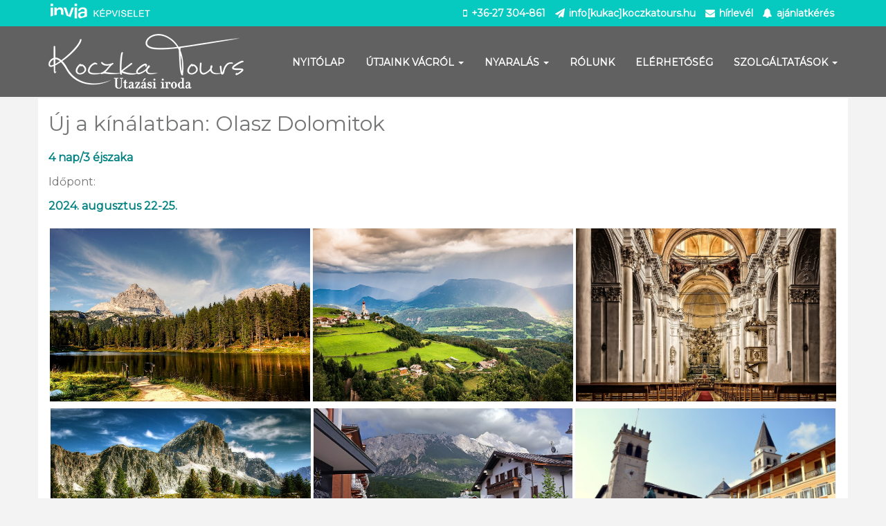

--- FILE ---
content_type: text/html; charset=UTF-8
request_url: https://koczkatours.hu/olasz-dolomitok
body_size: 24864
content:
<!DOCTYPE html>
<html lang="hu">
<head>
  <meta charset="utf-8">
  <meta http-equiv="X-UA-Compatible" content="IE=edge">
  <meta name="viewport" content="width=device-width, initial-scale=1">
  <!-- First 3 should stay -->
  <meta http-equiv="Content-Type" content="text/html; charset=UTF-8" />
  <!-- !!! VIEW !!! !!! -->
    <title>Olasz Dolomitok </title>
  <meta name="description" content="4 napos buszos kirándulás az olasz Dolomitok kihagyhatatlan természeti látványosságaihoz. 2024.aug.22-25." />
  <meta name="keywords" content="buszos utak, koczka tours, olaszország, dolomitok, természet" />
  <meta name="charset" content="utf-8" />
<meta name="language" content="hu" />
<meta name="robots" content="all" />
<meta name="rating" content="travel" />
<meta name="distribution" content="global" />
<meta name="doc-type" content="web page" />
<meta name="copyright" content="2019, koczkatours.hu" />
  <!-- !!! /VIEW !!! !!! -->
  <!-- dynamic -->
            <!-- Open Graph protocol - http://ogp.me/ -->
        <meta property="og:type" content="website" />
    <meta property="og:site_name" content="Koczka Tours" />
       <!-- Favicon, apple icons & ms-touch icon -->
  <link rel="apple-touch-icon" sizes="57x57" href="/images/icons/apple-icon-57x57.png">
  <link rel="apple-touch-icon" sizes="60x60" href="/images/icons/apple-icon-60x60.png">
  <link rel="apple-touch-icon" sizes="72x72" href="/images/icons/apple-icon-72x72.png">
  <link rel="apple-touch-icon" sizes="76x76" href="/images/icons/apple-icon-76x76.png">
  <link rel="apple-touch-icon" sizes="114x114" href="/images/icons/apple-icon-114x114.png">
  <link rel="apple-touch-icon" sizes="120x120" href="/images/icons/apple-icon-120x120.png">
  <link rel="apple-touch-icon" sizes="144x144" href="/images/icons/apple-icon-144x144.png">
  <link rel="apple-touch-icon" sizes="152x152" href="/images/icons/apple-icon-152x152.png">
  <link rel="apple-touch-icon" sizes="180x180" href="/images/icons/apple-icon-180x180.png">
  <link rel="icon" type="image/png" sizes="192x192"  href="/images/icons/android-icon-192x192.png">
  <link rel="icon" type="image/png" sizes="32x32" href="/images/icons/favicon-32x32.png">
  <link rel="icon" type="image/png" sizes="96x96" href="/images/icons/favicon-96x96.png">
  <link rel="icon" type="image/png" sizes="16x16" href="/images/icons/favicon-16x16.png">
  <link rel="manifest" href="/images/icons/manifest.json">
  <meta name="msapplication-TileColor" content="#ffffff">
  <meta name="msapplication-TileImage" content="/images/icons/ms-icon-144x144.png">
  <meta name="theme-color" content="#ffffff">  <link rel="stylesheet" type="text/css" media="screen" href="/css/bootstrap.min.css" />
<link rel="stylesheet" type="text/css" media="screen" href="/css/styles.css" />
<link rel="stylesheet" type="text/css" media="screen" href="/css/font-awesome.css" />
<link rel="stylesheet" type="text/css" media="screen" href="https://fonts.googleapis.com/css?family=Montserrat&amp;subset=latin-ext" />
<link rel="stylesheet" type="text/css" media="screen" href="https://fonts.googleapis.com/css?family=Charmonman|Pacifico&amp;subset=latin-ext" />
<link rel="stylesheet" type="text/css" media="screen" href="https://fonts.googleapis.com/css?family=Grand+Hotel&amp;subset=latin-ext" />
<link rel="stylesheet" type="text/css" media="screen" href="/css/tgcss.css" />
  <script type="text/javascript" src="/js/vendor/jquery-1.11.2.min.js"></script>
  <!--[if lt IE 9]>
    <script src="/js/html5.js"></script>
    <script src="/js/respond.min.js"></script>
    <style type="text/css"> select {background-image:none!important; padding-right: 5px!important;}</style>
  <![endif]-->
  
<script>
    gtag("consent", "default", {
        ad_user_data: "denied",
        ad_personalization: "denied",
        ad_storage: "denied",
        analytics_storage: "denied",
        wait_for_update: 2000 // milliseconds to wait for update
    });
    gtag("set", "ads_data_redaction", true);
</script>
<!-- Start cookieyes banner --> <script id="cookieyes" type="text/javascript" src="https://cdn-cookieyes.com/client_data/7811547a5002f863e68ca56e/script.js"></script> <!-- End cookieyes banner -->
</head>
<body>
    <!--[if lt IE 7]>
    <div class="browsehappy"><p><b>A böngésződ elavult!</b><br><br>Úgy tűnik az Internet Explorer egy régebbi verzióját használod. A legjobb webes élmény érdekében, frissítsd a böngésződ!<br><br><a href="https://windows.microsoft.com/hu-hu/internet-explorer/download-ie">Frissítsd most!</a></p></div>
  <![endif]-->
  <style type="text/css">
  .sticky-idio-fixer {
    /*padding-top: 0px;*/
  }
  .emrev {
    unicode-bidi: bidi-override;
    direction: rtl;
  }
  .emrev:before {
    content: attr(data-ml);
  }
</style>

<section class="mega">
   <div class="container-fluid">
      <div class="row">
        <div class="page-header yamm">
          <section class="header-contact">
            <h1 class="hidden">Kapcsolat</h1>
            <div class="container header-contact-container">
                            <ul class="header-contact__list list-inline">
                <li class="header-contact__list-item">
                  <a href="tel:+361304861"><i class="fa fa-mobile"></i> +36-27 304-861</a>
                </li>
                <li class="header-contact__list-item">
                  <i class="fa fa-send"></i>  <p style="color:#fff">info[kukac]koczkatours.hu</p>
                </li>
                <li class="header-contact__list-item">
                  <a href="#newsletterbox"><i class="fa fa-envelope"></i> hírlevél</a>
                </li>
                <li class="header-contact__list-item">
                  <a href="/ajanlatkeres"><i class="fa fa-bell"></i> ajánlatkérés</a>
                </li>
              </ul>              <ul class="header-contact__list list-inline navleft">
                <li class="header-contact__list-item">
                  <img alt="Koczka Tours Utazási Iroda" class="invia" src="/img/invia.png">
                </li>
              </ul>
            </div>
          </section>
          <div class="container">
            <div class="row">
              <!-- brand -->
                            <section class="col-lg-2">
                <h1 class="header-brand">
                  <a href="/">
                    <img alt="Koczka Tours Utazási Iroda" class="header-brand__logo" src="/img/koczkalogo.png">
                  </a>
                </h1>
              </section><!-- /brand -->
              <!-- nav -->
                            <div class="col-xs-12 col-lg-10">
                <nav class="navigation navbar-right">
                  <h2 class="hidden">Navigáció</h2><!-- Mobile menu toggle button (hamburger/x icon) -->
                  <input id="main-menu-state" type="checkbox"> <label class="main-menu-btn" for="main-menu-state"><span class="main-menu-btn-icon"></span></label> <!-- Sample menu definition -->
                  <ul class="sm sm-simple sm-right" data-smartmenus-id="1542884982898739" id="main-menu" style="">
                    <style type="text/css">
  .sm-simple ul {
    background: #fff;
  }
  .fejlec {
    position: static;
  }
  #main-menu {
    clear: both;
    -webkit-box-shadow: none;
    -moz-box-shadow: none;
    box-shadow: none;
  }

  @media (min-width: 1200px) {
    #main-menu {
      float: right;
      float: left;
      clear: none;
    }
  }

  /* Mega menus */
  .categories-list {
    /*text-align: center;*/
    background-color: #eee;
    padding: 5px 20px;
  }

  @media (min-width: 1200px) {
    .categories-list {
      background-color: transparent;
    }
  }

  .categories-list-tittle {
    margin: 0;
    /*color: #b00;*/
    /*text-align: center;*/
    text-decoration: none;
  }

  .container--country-list {
    padding-top: 44px;
    padding-bottom: 22px;
    background-color: #e7e7e7;
    background-image: url(/images/map-bg.png);
    background-repeat: no-repeat;
    background-position: center;
    background-size: cover;
    box-shadow: inset 0 20px 20px -20px rgba(0, 0, 0, 0.2), inset 0 -20px 20px -20px rgba(0, 0, 0, 0.2);
  }

  /* make mega menus take the full width of .main-nav */

  #main-menu,
  #main-menu > .has-mega-menu {
    position: static !important;
  }

  #main-menu .mega-menu {
    margin-left: 0 !important;
    right: 0 !important;
    width: auto !important;
    max-width: none !important;
  }

  #main-menu > .has-mega-menu .scroll-up,
  #main-menu > .has-mega-menu .scroll-down {
    margin-left: 0 !important;
  }


  /* clear any floats inside the mega menus */

  #main-menu .mega-menu > li {
    overflow: auto;
  }


  /* reset mega menu list/link styles (which are inherited from the SmartMenus core/theme styles) */

  #main-menu .mega-menu {
    color: #353451;
  }

  #main-menu .mega-menu ul {
    position: static;
    display: block;
    /*margin: 0.83em 0;*/
    margin: 0;
    border: 0;
    padding: 0 0 0 0;
    width: auto;
    background: transparent;
    -moz-box-shadow: none;
    -webkit-box-shadow: none;
    box-shadow: none;
  }

  #main-menu .mega-menu ul li {
    /* display: list-item; */
    /* list-style-type: none; */
    /* border: 0; */
  }

  #main-menu .mega-menu a {
    /* display: inline; */
    /* border: 0; */
    /* padding: 0; */
    /* background: transparent; */
    /* color: inherit; */
    /* text-decoration: underline; */
  }


  /* simple columns inside the mega menus */

  #main-menu .mega-menu .column-1-3 {
    padding: 0 20px;
  }

  @media (min-width: 768px) {
    #main-menu .mega-menu .column-1-3 {
      float: left;
      width: 33.33%;
    }
  }


  /* Sample image placeholder */

  .mega-menu-sample-image {
    margin: 0.83em 0;
    border: 1px solid;
    height: 80px;
    line-height: 80px;
    text-align: center;
  }


  /* Mobile menu top separator */

  #main-menu:before {
    content: '';
    display: block;
    height: 1px;
    font: 1px/1px sans-serif;
    overflow: hidden;
    background: #4b4a73;
  }

  @media (min-width: 768px) {
    #main-menu:before {
      display: none;
    }
  }


  /* Mobile menu toggle button */

  .main-menu-btn {
    top: 16px;
    float: right;
    margin: 10px;
    position: relative;
    display: inline-block;
    width: 29px;
    height: 29px;
    text-indent: 29px;
    white-space: nowrap;
    overflow: hidden;
    cursor: pointer;
    -webkit-tap-highlight-color: rgba(0, 0, 0, 0);
  }


  /* hamburger icon */

  .main-menu-btn-icon,
  .main-menu-btn-icon:before,
  .main-menu-btn-icon:after {
    position: absolute;
    top: 50%;
    left: 2px;
    height: 2px;
    width: 24px;
    background: #fff;
    -webkit-transition: all 0.25s;
    transition: all 0.25s;
  }

  .main-menu-btn-icon:before {
    content: '';
    top: -7px;
    left: 0;
  }

  .main-menu-btn-icon:after {
    content: '';
    top: 7px;
    left: 0;
  }


  /* x icon */

  #main-menu-state:checked ~ .main-menu-btn .main-menu-btn-icon {
    height: 0;
    background: transparent;
  }

  #main-menu-state:checked ~ .main-menu-btn .main-menu-btn-icon:before {
    top: 0;
    -webkit-transform: rotate(-45deg);
    transform: rotate(-45deg);
  }

  #main-menu-state:checked ~ .main-menu-btn .main-menu-btn-icon:after {
    top: 0;
    -webkit-transform: rotate(45deg);
    transform: rotate(45deg);
  }


  /* hide menu state checkbox (keep it visible to screen readers) */

  #main-menu-state {
    position: absolute;
    width: 1px;
    height: 1px;
    margin: -1px;
    border: 0;
    padding: 0;
    overflow: hidden;
    clip: rect(1px, 1px, 1px, 1px);
  }


  /* hide the menu in mobile view */

  #main-menu-state:not(:checked) ~ #main-menu {
    display: none;
  }

  #main-menu-state:checked ~ #main-menu {
    display: block;
  }

  @media (min-width: 1200px) {
    /* hide the button in desktop view */
    .main-menu-btn {
      position: absolute;
      top: -99999px;
    }
    /* always show the menu in desktop view */
    #main-menu-state:not(:checked) ~ #main-menu {
      display: block;
    }
  }
  /* mega menu */
  @media (min-width: 768px) {
    .categories-list {
      -webkit-column-count: 2;
      -moz-column-count: 2;
      column-count: 2;
      -webkit-column-rule: 1px solid lightgrey;
      -moz-column-rule: 1px solid lightgrey;
      column-rule: 1px solid lightgrey;
    }
    .whole,
    .categories-list ul {
      -webkit-column-break-inside: avoid; /* Chrome, Safari */
      page-break-inside: avoid;           /* Theoretically FF 20+ */
      break-inside: avoid-column;         /* IE 11 */
      display:table;                      /* Actually FF 20+ */
      width: 100%;
    }
  }
  @media (min-width: 992px) {
    .categories-list {
      -webkit-column-count: 4;
      -moz-column-count: 4;
      column-count: 4;
    }
  }
  @media (min-width: 1200px) {
    .categories-list {
      /*-webkit-column-count: 6;*/
      /*-moz-column-count: 6;*/
      /*column-count: 6;*/
    }
  }
  #main-menu .mega-menu {
    padding-bottom: 10px;
  }
  #main-menu .mega-menu a {
    display: block;
    text-indent: 0px;
    border-bottom: 1px dotted lightgray;
    text-decoration: none;
    -webkit-transition: all .2s;
    -moz-transition: all .2s;
    -o-transition: all .2s;
    transition: all .2s;
  }
  .whole li a span {
    display: inline-block;
    text-indent: 5px;
    padding-bottom: 0;
  }
  #main-menu .mega-menu a:hover {
    background: white;
    text-indent: 5px;
    color: #120577;
    text-decoration: none;
  }

.country-header {
  color: #06cac0;
  text-transform: uppercase;
  font-size: 1.1em;
  padding-top: 0px;
  font-weight: bold;
  margin-bottom: 15px;
  padding-left: 0px;
}
.whole li {
  border-top: 1px solid #d0d0d0;
}
.whole li a,
.mega .dropdown-menu a {
  text-transform: none!important;
  font-size: 12px;
  /*color: #404040!important;*/
  border-bottom: 1px dotted lightgray;
  display: list-item;
  font-weight: normal;
  font-family: 'PT Sans',sans-serif;
  padding: 10px 20px 10px 0;
  line-height: 1.4em;
}
#main-menu .mega-menu .categories-list-tittle a,
.mega .dropdown-menu .categories-list-tittle a {
  color: #06cac0 !important;
  text-transform: uppercase;
  font-size: 16px;
  padding-top: 0px;
  font-weight: bold;
  margin-bottom: 15px;
  padding-left: 0px;
  padding-top: 5px;
  padding-bottom: 5px;
}
#main-menu .mega-menu .categories-list-tittle a:hover,
.mega .dropdown-menu .categories-list-tittle a:hover {
  background-color: transparent !important;
  border: 1px solid #06cac0 !important;
  padding-top: 4px;
  padding-bottom: 4px;
}
.whole > ul > li:first-child {
  border-top: 1px solid #d0d0d0;
}
.categories-list {
  -webkit-column-rule: none;
  -moz-column-rule: none;
  column-rule: none;
  -webkit-column-gap: 30px;
  -moz-column-gap: 30px;
  column-gap: 30px;
}
</style>
                                                                                                      <li>
                        <a href="/">Nyitólap</a>
                                                </li>
                                                                                                                                                  <li class="has-mega-menu dropdown">
                        <a class="dropdown-toggle" data-toggle="dropdown" role="button" aria-expanded="false" href="/menu/koczkatours">Útjaink Vácról <span class="caret"></span></a>
                                                  <ul class="mega-menu dropdown-menu">
                            <li class="">
                                                            <div class="container categories-list">
                                                                                                                                     <div class="whole">
                                    <h3 class="categories-list-tittle"><a href="#">Adventi útjaink 2025</a></h3>
                                    <ul>
                                                                                                                                                                                                                                                                                                                                                                                                                                                                                                                                                                                                                                                                                            <li>
                                              <a class="mains" href="/advent-az-osztrak-tavak-tukreben" hidefocus="true" style="outline: none;">
                                                <span>Advent az osztrák tavak tükrében - Salzkammerguti-tóvidék  2025.12.20-21.</span>
                                              </a>
                                                                                                                                                                    </ul>
                                   </div>
                                                                                                                                                                                                             <div class="whole">
                                    <h3 class="categories-list-tittle"><a href="#">Téli útjaink 2026</a></h3>
                                    <ul>
                                                                                                                                                                                                                                                                                                                                                                                                                                <li>
                                              <a class="mains" href="/a-tatra-mesebeli-jegtemploma-es-besztercebanya" hidefocus="true" style="outline: none;">
                                                <span>A Tátra mesebeli jégtemploma: 2 időpontban 2025.01.17. és 01.24. </span>
                                              </a>
                                                                                                                                                                            <li>
                                              <a class="mains" href="/havas-csodavilag-zakopaneban-2-napban" hidefocus="true" style="outline: none;">
                                                <span>Havas csodavilág Zakopanéban 2 napban 2026.01.31-02.01.</span>
                                              </a>
                                                                                                                                                                            <li>
                                              <a class="mains" href="/havas-csodavilag-zakopaneban-3-napban" hidefocus="true" style="outline: none;">
                                                <span>Havas csodavilág Zakopanéban 3 napban 2026.02.6-8.</span>
                                              </a>
                                                                                                                                                                            <li>
                                              <a class="mains" href="/ptuj-farsang-1" hidefocus="true" style="outline: none;">
                                                <span>Ptuj farsang 2026.02.14-15.</span>
                                              </a>
                                                                                                                                                                            <li>
                                              <a class="mains" href="/karnevali-hangulat-toszkan-tajakon-1" hidefocus="true" style="outline: none;">
                                                <span>Karneváli hangulat Toszkán tájakon 2026.02.14-18.</span>
                                              </a>
                                                                                                                                                                    </ul>
                                   </div>
                                                                                                                                                                                                                                                                                                                                                                                                                                                                             <div class="whole">
                                    <h3 class="categories-list-tittle"><a href="#">Olaszország 2026</a></h3>
                                    <ul>
                                                                                                                                                                                                                                                                                                                                                                                                                                                                                                                    <li>
                                              <a class="mains" href="/a-sorrentoi-felsziget-kincsei-1" hidefocus="true" style="outline: none;">
                                                <span>A Sorrentói-félsziget kincsei 2026.04.05-11.</span>
                                              </a>
                                                                                                                                                                            <li>
                                              <a class="mains" href="/mediterran-idoutazas" hidefocus="true" style="outline: none;">
                                                <span>Mediterrán időutazás Toszkánától Umbriáig 2026.04.22-26.</span>
                                              </a>
                                                                                                                                                                            <li>
                                              <a class="mains" href="/a-varazslatos-comoi-to-es-milano" hidefocus="true" style="outline: none;">
                                                <span>A varázslatos Comói-tó és Milánó 2026.05.07-10.</span>
                                              </a>
                                                                                                                                                                            <li>
                                              <a class="mains" href="/festoi-tajak-a-garda-tonal" hidefocus="true" style="outline: none;">
                                                <span>Festői tájak a Garda-tónál 2026.09.04-07.</span>
                                              </a>
                                                                                                                                                                            <li>
                                              <a class="mains" href="/a-gondolak-varosa-velence" target="_blank" hidefocus="true" style="outline: none;">
                                                <span>A gondolák városa, Velence 2026.09.19-21.</span>
                                              </a>
                                                                                                                                                                            <li>
                                              <a class="mains" href="/fedezzuk-fel-sziciliat" hidefocus="true" style="outline: none;">
                                                <span>Fedezzük fel Szicíliát! 2026.10.10-18.</span>
                                              </a>
                                                                                                                                                                            <li>
                                              <a class="mains" href="/toszkana-oszi-napsutesben" hidefocus="true" style="outline: none;">
                                                <span>Napsütéses Toszkána 2026.10.21-25.</span>
                                              </a>
                                                                                                                                                                    </ul>
                                   </div>
                                                                                                                                                                                                             <div class="whole">
                                    <h3 class="categories-list-tittle"><a href="#">Szlovénia-Olaszország utazás 2026</a></h3>
                                    <ul>
                                                                                                                                                                    <li>
                                              <a class="mains" href="/smaragdzold-alpesi-tavak" hidefocus="true" style="outline: none;">
                                                <span>Smaragdzöld alpesi tavak 2026.07.18-20.</span>
                                              </a>
                                                                                                                                                                    </ul>
                                   </div>
                                                                                                                                                                                                             <div class="whole">
                                    <h3 class="categories-list-tittle"><a href="#">Horvátország 2026</a></h3>
                                    <ul>
                                                                                                                                                                                                                                                        <li>
                                              <a class="mains" href="/horvat-tengerparti-tavaszolas" hidefocus="true" style="outline: none;">
                                                <span>Horvát tengerparti tavaszolás 2026.05.16.-19.</span>
                                              </a>
                                                                                                                                                                            <li>
                                              <a class="mains" href="/plitvicei-kirandulas-1" hidefocus="true" style="outline: none;">
                                                <span>Plitvicei kirándulás 2026.05.30-31. és 10.03-04. 2 időpontban!</span>
                                              </a>
                                                                                                                                                                    </ul>
                                   </div>
                                                                                                                                                                                                             <div class="whole">
                                    <h3 class="categories-list-tittle"><a href="#">Ausztria 2026</a></h3>
                                    <ul>
                                                                                                                                                                                                                                                                                                                                            <li>
                                              <a class="mains" href="/salzburg-1" hidefocus="true" style="outline: none;">
                                                <span>Salzburg és a salzkammerguti tóvidék 2026.05.28-31.</span>
                                              </a>
                                                                                                                                                                            <li>
                                              <a class="mains" href="/hajozas-az-osztrak-dunakanyarban" target="_blank" hidefocus="true" style="outline: none;">
                                                <span>Hajókázás az osztrák Dunakanyarban 2026.06.12-14.</span>
                                              </a>
                                                                                                                                                                            <li>
                                              <a class="mains" href="/hallstatt-ausztria-ekszerdoboza" hidefocus="true" style="outline: none;">
                                                <span>Hallstatt: Ausztria ékszerdoboza 2026.06.26-28.</span>
                                              </a>
                                                                                                                                                                            <li>
                                              <a class="mains" href="/mariazell-sziveben" target="_blank" hidefocus="true" style="outline: none;">
                                                <span>Mariazell szívében 2026.július 10-12.</span>
                                              </a>
                                                                                                                                                                    </ul>
                                   </div>
                                                                                                                                                                                                             <div class="whole">
                                    <h3 class="categories-list-tittle"><a href="#">Szlovénia 2026</a></h3>
                                    <ul>
                                                                                                                                                                    <li>
                                              <a class="mains" href="/szlovenia-termeszeti-kincsei" hidefocus="true" style="outline: none;">
                                                <span>Szlovénia természeti kincsei: tengerparti fürdőzéssel 2026.07.31-08.02.</span>
                                              </a>
                                                                                                                                                                    </ul>
                                   </div>
                                                                                                                                                                                                             <div class="whole">
                                    <h3 class="categories-list-tittle"><a href="#">Csehország 2026</a></h3>
                                    <ul>
                                                                                                                                                                    <li>
                                              <a class="mains" href="/sokszinu-csehorszag" hidefocus="true" style="outline: none;">
                                                <span>Prága és a sokszínű Csehország 2026.07.24-26.</span>
                                              </a>
                                                                                                                                                                    </ul>
                                   </div>
                                                                                                                                                                                                                                                                             <div class="whole">
                                    <h3 class="categories-list-tittle"><a href="#">Románia 2026</a></h3>
                                    <ul>
                                                                                                                                                                    <li>
                                              <a class="mains" href="/klasszikus-erdelyi-korut" hidefocus="true" style="outline: none;">
                                                <span>Klasszikus erdélyi körút - csángói programmal 2026.07.20-23.</span>
                                              </a>
                                                                                                                                                                            <li>
                                              <a class="mains" href="/del-erdelyi-varak-es-kastelyok" hidefocus="true" style="outline: none;">
                                                <span>Dél-erdélyi várak és kastélyok 2026.08.11-15.</span>
                                              </a>
                                                                                                                                                                    </ul>
                                   </div>
                                                                                                                                                                                                                                                                                                                                             <div class="whole">
                                    <h3 class="categories-list-tittle"><a href="#">Többnapos belföldi útjaink 2026</a></h3>
                                    <ul>
                                                                                                                                                                    <li>
                                              <a class="mains" href="/kelet-magyarorszagi-kastelyvilag" target="_blank" hidefocus="true" style="outline: none;">
                                                <span>Észak-keleti kastélyaink 2026.05.01-03.</span>
                                              </a>
                                                                                                                                                                                                                                                                                                                                                                                                                                </ul>
                                   </div>
                                                                                                                                                                                                                                                                             <div class="whole">
                                    <h3 class="categories-list-tittle"><a href="#">Nyaralás 2026</a></h3>
                                    <ul>
                                                                                                                                                                                                                                                                                                                                            <li>
                                              <a class="mains" href="/nyaralas-riminiben" target="_blank" hidefocus="true" style="outline: none;">
                                                <span>Olasz tengerparti nyaralás: Rimini 2026.08.19-24.</span>
                                              </a>
                                                                                                                                                                            <li>
                                              <a class="mains" href="/ropke-nyaralas-olaszorszagba" hidefocus="true" style="outline: none;">
                                                <span>Röpke nyaralás Olaszországba: Cavallino 2026.08.20-24.</span>
                                              </a>
                                                                                                                                                                            <li>
                                              <a class="mains" href="/bosnyak-tengerparti-nyaralas" hidefocus="true" style="outline: none;">
                                                <span>Bosnyák tengerparti nyaralás 2026.09.12-17.</span>
                                              </a>
                                                                                                                                                                                                                                                                                                                                            </ul>
                                   </div>
                                                                                                                                                                                                                                                                             <div class="whole">
                                    <h3 class="categories-list-tittle"><a href="/menu/koczkatours">ÖSSZES UTUNK IDŐRENDBEN &gt;&gt;</a></h3>
                                    <ul>
                                                                            </ul>
                                   </div>
                                                                                                                                      </div>
                              </li>
                            </ul>
                                                  </li>
                                                                                                                                                  <li class="has-mega-menu dropdown">
                        <a class="dropdown-toggle" data-toggle="dropdown" role="button" aria-expanded="false" href="#">Nyaralás <span class="caret"></span></a>
                                                  <ul class="mega-menu dropdown-menu">
                            <li class="">
                                                            <div class="container categories-list">
                                                                                                                                     <div class="whole">
                                    <h3 class="categories-list-tittle"><a href="#">Nyaralások repülővel</a></h3>
                                    <ul>
                                                                                                                                                                    <li>
                                              <a class="mains" href="/helyszin-lista/torokorszag/vv7M" hidefocus="true" style="outline: none;">
                                                <span>Törökország</span>
                                              </a>
                                                                                                                                                                            <li>
                                              <a class="mains" href="/helyszin-lista/spanyolorszag/lelX" hidefocus="true" style="outline: none;">
                                                <span>Spanyolország</span>
                                              </a>
                                                                                                                                                                            <li>
                                              <a class="mains" href="/helyszin-lista/gorogorszag/vv7Q" hidefocus="true" style="outline: none;">
                                                <span>Görögország</span>
                                              </a>
                                                                                                                                                                            <li>
                                              <a class="mains" href="/helyszin-lista/bulgaria/lelM" hidefocus="true" style="outline: none;">
                                                <span>Bulgária</span>
                                              </a>
                                                                                                                                                                            <li>
                                              <a class="mains" href="/helyszin-lista/egyiptom/vvcr" hidefocus="true" style="outline: none;">
                                                <span>Egyiptom</span>
                                              </a>
                                                                                                                                                                            <li>
                                              <a class="mains" href="/menu/repulos-utazasok" hidefocus="true" style="outline: none;">
                                                <span>Még több repülős nyaralás &gt;&gt;</span>
                                              </a>
                                                                                                                                                                    </ul>
                                   </div>
                                                                                                                                                                                                             <div class="whole">
                                    <h3 class="categories-list-tittle"><a href="#">Egzotikus utak</a></h3>
                                    <ul>
                                                                                                                                                                    <li>
                                              <a class="mains" href="/helyszin-lista/thaifold/hV1w" hidefocus="true" style="outline: none;">
                                                <span>Thaiföld</span>
                                              </a>
                                                                                                                                                                            <li>
                                              <a class="mains" href="/helyszin-lista/mauritius/hV1d" hidefocus="true" style="outline: none;">
                                                <span>Mauritius</span>
                                              </a>
                                                                                                                                                                            <li>
                                              <a class="mains" href="/talalati-lista/indonezia-bali/hFho" hidefocus="true" style="outline: none;">
                                                <span>Bali</span>
                                              </a>
                                                                                                                                                                            <li>
                                              <a class="mains" href="/talalati-lista/seychelle-szigetek/sTkN" hidefocus="true" style="outline: none;">
                                                <span>Seychelles-szigetek</span>
                                              </a>
                                                                                                                                                                            <li>
                                              <a class="mains" href="/helyszin-lista/dominikai-koztarsasag/hV1m" hidefocus="true" style="outline: none;">
                                                <span>Dominika</span>
                                              </a>
                                                                                                                                                                            <li>
                                              <a class="mains" href="/menu/egzotikus-utak" hidefocus="true" style="outline: none;">
                                                <span>Még több egzotikus út &gt;&gt;</span>
                                              </a>
                                                                                                                                                                    </ul>
                                   </div>
                                                                                                                                                                                                             <div class="whole">
                                    <h3 class="categories-list-tittle"><a href="#">Szállásajánlatok</a></h3>
                                    <ul>
                                                                                                                                                                    <li>
                                              <a class="mains" href="/helyszin-lista/horvatorszag/leGt" hidefocus="true" style="outline: none;">
                                                <span>Horvátország</span>
                                              </a>
                                                                                                                                                                            <li>
                                              <a class="mains" href="/helyszin-lista/olaszorszag/leGr" hidefocus="true" style="outline: none;">
                                                <span>Olaszország</span>
                                              </a>
                                                                                                                                                                            <li>
                                              <a class="mains" href="/helyszin-lista/bulgaria/leli" hidefocus="true" style="outline: none;">
                                                <span>Bulgária</span>
                                              </a>
                                                                                                                                                                            <li>
                                              <a class="mains" href="/helyszin-lista/montenegro/leGT" hidefocus="true" style="outline: none;">
                                                <span>Montenegró</span>
                                              </a>
                                                                                                                                                                            <li>
                                              <a class="mains" href="/a-sorrentoi-felsziget-kincsei" hidefocus="true" style="outline: none;">
                                                <span>A Sorrentói-félsziget kincsei 2025</span>
                                              </a>
                                                                                                                                                                            <li>
                                              <a class="mains" href="/helyszin-lista/ausztria/leGS" hidefocus="true" style="outline: none;">
                                                <span>Ausztria</span>
                                              </a>
                                                                                                                                                                            <li>
                                              <a class="mains" href="/menu/egyeni-utazasok" hidefocus="true" style="outline: none;">
                                                <span>Még több szállásajánlat &gt;&gt;</span>
                                              </a>
                                                                                                                                                                    </ul>
                                   </div>
                                                                                                                                                                                                             <div class="whole">
                                    <h3 class="categories-list-tittle"><a href="#">Hajóutak</a></h3>
                                    <ul>
                                                                                                                                                                    <li>
                                              <a class="mains" href="/hajoutak/-/-/2e75ef5f04294ab7759fd4b5feb1943a" hidefocus="true" style="outline: none;">
                                                <span>Csoportos tengeri hajóutak</span>
                                              </a>
                                                                                                                                                                            <li>
                                              <a class="mains" href="/hajoutak/europa/-/d1bdc97177690bbe9979a83d614e54f9" hidefocus="true" style="outline: none;">
                                                <span>Európai tengeri hajóutak</span>
                                              </a>
                                                                                                                                                                            <li>
                                              <a class="mains" href="/hajoutak/europa-folyoi/-/d14cfaefd080692ef25d8ecdfdf013ce" hidefocus="true" style="outline: none;">
                                                <span>Európai folyami hajóutak</span>
                                              </a>
                                                                                                                                                                            <li>
                                              <a class="mains" href="/hajoutak/karib-tenger/-/7c82ec82154f8bfacbd03b24010024ab" hidefocus="true" style="outline: none;">
                                                <span>Karib-tengeri hajóutak</span>
                                              </a>
                                                                                                                                                                            <li>
                                              <a class="mains" href="/hajoutak/kozel-kelet/-/5d5f74dbef5be0fa915653d2e30d5b24" hidefocus="true" style="outline: none;">
                                                <span>Közel-keleti hajóutak</span>
                                              </a>
                                                                                                                                                                            <li>
                                              <a class="mains" href="/menu/hajoutak" hidefocus="true" style="outline: none;">
                                                <span>Még több hajóút &gt;&gt;</span>
                                              </a>
                                                                                                                                                                    </ul>
                                   </div>
                                                                                                                                      </div>
                              </li>
                            </ul>
                                                  </li>
                                                                                                                                                  <li>
                        <a href="/rolunk">Rólunk</a>
                                                </li>
                                                                                                                                                  <li>
                        <a href="/kapcsolat">Elérhetőség</a>
                                                </li>
                                                                                                                                                  <li class="has-mega-menu dropdown">
                        <a class="dropdown-toggle" data-toggle="dropdown" role="button" aria-expanded="false" href="#">Szolgáltatások <span class="caret"></span></a>
                                                  <ul class="mega-menu dropdown-menu">
                            <li class="">
                                                            <div class="container categories-list">
                                                                                                                                     <div class="whole">
                                    <h3 class="categories-list-tittle"><a href="/ajandekutalvany">Ajándékutalvány</a></h3>
                                    <ul>
                                                                            </ul>
                                   </div>
                                                                                                                                                                                                             <div class="whole">
                                    <h3 class="categories-list-tittle"><a href="/ajanlatkeres">Repülőjegy értékesítés</a></h3>
                                    <ul>
                                                                            </ul>
                                   </div>
                                                                                                                                                                                                             <div class="whole">
                                    <h3 class="categories-list-tittle"><a href="/ajanlatkeres">Szállásfoglalás</a></h3>
                                    <ul>
                                                                            </ul>
                                   </div>
                                                                                                                                                                                                             <div class="whole">
                                    <h3 class="categories-list-tittle"><a href="#">Utasbiztosítás</a></h3>
                                    <ul>
                                                                            </ul>
                                   </div>
                                                                                                                                                                                                             <div class="whole">
                                    <h3 class="categories-list-tittle"><a href="/autobuszberles">Autóbuszbérlés</a></h3>
                                    <ul>
                                                                            </ul>
                                   </div>
                                                                                                                                      </div>
                              </li>
                            </ul>
                                                  </li>
                                                                                                  </ul>
                </nav>
              </div><!-- /nav -->
            </div>
          </div>
        </div>
      </div>
   </div>
</section>  <div class="sticky-idio-fixer">
    
<script type="text/javascript">
  /*! jQuery number 2.1.3 (c) github.com/teamdf/jquery-number | opensource.teamdf.com/license */
  (function(h){function r(f,a){if(this.createTextRange){var c=this.createTextRange();c.collapse(true);c.moveStart("character",f);c.moveEnd("character",a-f);c.select()}else if(this.setSelectionRange){this.focus();this.setSelectionRange(f,a)}}function s(f){var a=this.value.length;f=f.toLowerCase()=="start"?"Start":"End";if(document.selection){a=document.selection.createRange();var c;c=a.duplicate();c.expand("textedit");c.setEndPoint("EndToEnd",a);c=c.text.length-a.text.length;a=c+a.text.length;return f==
  "Start"?c:a}else if(typeof this["selection"+f]!="undefined")a=this["selection"+f];return a}var q={codes:{188:44,109:45,190:46,191:47,192:96,220:92,222:39,221:93,219:91,173:45,187:61,186:59,189:45,110:46},shifts:{96:"~",49:"!",50:"@",51:"#",52:"$",53:"%",54:"^",55:"&",56:"*",57:"(",48:")",45:"_",61:"+",91:"{",93:"}",92:"|",59:":",39:'"',44:"<",46:">",47:"?"}};h.fn.number=function(f,a,c,k){k=typeof k==="undefined"?",":k;c=typeof c==="undefined"?".":c;a=typeof a==="undefined"?0:a;var j="\\u"+("0000"+
  c.charCodeAt(0).toString(16)).slice(-4),o=RegExp("[^"+j+"0-9]","g"),p=RegExp(j,"g");if(f===true)return this.is("input:text")?this.on({"keydown.format":function(b){var d=h(this),e=d.data("numFormat"),g=b.keyCode?b.keyCode:b.which,m="",i=s.apply(this,["start"]),n=s.apply(this,["end"]),l="";l=false;if(q.codes.hasOwnProperty(g))g=q.codes[g];if(!b.shiftKey&&g>=65&&g<=90)g+=32;else if(!b.shiftKey&&g>=69&&g<=105)g-=48;else if(b.shiftKey&&q.shifts.hasOwnProperty(g))m=q.shifts[g];if(m=="")m=String.fromCharCode(g);
  if(g!==8&&m!=c&&!m.match(/[0-9]/)){d=b.keyCode?b.keyCode:b.which;if(d==46||d==8||d==9||d==27||d==13||(d==65||d==82)&&(b.ctrlKey||b.metaKey)===true||(d==86||d==67)&&(b.ctrlKey||b.metaKey)===true||d>=35&&d<=39)return;b.preventDefault();return false}if(i==0&&n==this.value.length||d.val()==0)if(g===8){i=n=1;this.value="";e.init=a>0?-1:0;e.c=a>0?-(a+1):0;r.apply(this,[0,0])}else if(m===c){i=n=1;this.value="0"+c+Array(a+1).join("0");e.init=a>0?1:0;e.c=a>0?-(a+1):0}else{if(this.value.length===0){e.init=
  a>0?-1:0;e.c=a>0?-a:0}}else e.c=n-this.value.length;if(a>0&&m==c&&i==this.value.length-a-1){e.c++;e.init=Math.max(0,e.init);b.preventDefault();l=this.value.length+e.c}else if(m==c){e.init=Math.max(0,e.init);b.preventDefault()}else if(a>0&&g==8&&i==this.value.length-a){b.preventDefault();e.c--;l=this.value.length+e.c}else if(a>0&&g==8&&i>this.value.length-a){if(this.value==="")return;if(this.value.slice(i-1,i)!="0"){l=this.value.slice(0,i-1)+"0"+this.value.slice(i);d.val(l.replace(o,"").replace(p,
  c))}b.preventDefault();e.c--;l=this.value.length+e.c}else if(g==8&&this.value.slice(i-1,i)==k){b.preventDefault();e.c--;l=this.value.length+e.c}else if(a>0&&i==n&&this.value.length>a+1&&i>this.value.length-a-1&&isFinite(+m)&&!b.metaKey&&!b.ctrlKey&&!b.altKey&&m.length===1){this.value=l=n===this.value.length?this.value.slice(0,i-1):this.value.slice(0,i)+this.value.slice(i+1);l=i}l!==false&&r.apply(this,[l,l]);d.data("numFormat",e)},"keyup.format":function(b){var d=h(this),e=d.data("numFormat");b=b.keyCode?
  b.keyCode:b.which;var g=s.apply(this,["start"]);if(!(this.value===""||(b<48||b>57)&&(b<96||b>105)&&b!==8)){d.val(d.val());if(a>0)if(e.init<1){g=this.value.length-a-(e.init<0?1:0);e.c=g-this.value.length;e.init=1;d.data("numFormat",e)}else if(g>this.value.length-a&&b!=8){e.c++;d.data("numFormat",e)}d=this.value.length+e.c;r.apply(this,[d,d])}},"paste.format":function(b){var d=h(this),e=b.originalEvent,g=null;if(window.clipboardData&&window.clipboardData.getData)g=window.clipboardData.getData("Text");
  else if(e.clipboardData&&e.clipboardData.getData)g=e.clipboardData.getData("text/plain");d.val(g);b.preventDefault();return false}}).each(function(){var b=h(this).data("numFormat",{c:-(a+1),decimals:a,thousands_sep:k,dec_point:c,regex_dec_num:o,regex_dec:p,init:false});this.value!==""&&b.val(b.val())}):this.each(function(){var b=h(this),d=+b.text().replace(o,"").replace(p,".");b.number(!isFinite(d)?0:+d,a,c,k)});return this.text(h.number.apply(window,arguments))};var t=null,u=null;if(h.isPlainObject(h.valHooks.text)){if(h.isFunction(h.valHooks.text.get))t=
  h.valHooks.text.get;if(h.isFunction(h.valHooks.text.set))u=h.valHooks.text.set}else h.valHooks.text={};h.valHooks.text.get=function(f){var a=h(f).data("numFormat");if(a){if(f.value==="")return"";f=+f.value.replace(a.regex_dec_num,"").replace(a.regex_dec,".");return""+(isFinite(f)?f:0)}else if(h.isFunction(t))return t(f)};h.valHooks.text.set=function(f,a){var c=h(f).data("numFormat");if(c)return f.value=h.number(a,c.decimals,c.dec_point,c.thousands_sep);else if(h.isFunction(u))return u(f,a)};h.number=
  function(f,a,c,k){k=typeof k==="undefined"?",":k;c=typeof c==="undefined"?".":c;a=!isFinite(+a)?0:Math.abs(a);var j="\\u"+("0000"+c.charCodeAt(0).toString(16)).slice(-4),o="\\u"+("0000"+k.charCodeAt(0).toString(16)).slice(-4);f=(f+"").replace(".",c).replace(RegExp(o,"g"),"").replace(RegExp(j,"g"),".").replace(RegExp("[^0-9+-Ee.]","g"),"");f=!isFinite(+f)?0:+f;j="";j=function(p,b){var d=Math.pow(10,b);return""+Math.round(p*d)/d};j=(a?j(f,a):""+Math.round(f)).split(".");if(j[0].length>3)j[0]=j[0].replace(/\B(?=(?:\d{3})+(?!\d))/g,
  k);if((j[1]||"").length<a){j[1]=j[1]||"";j[1]+=Array(a-j[1].length+1).join("0")}return j.join(c)}})(jQuery);
</script>

<style type="text/css">
  #offerslider {
    min-width: 100%;
  }
  .offer_subtitle {
    padding: 16px 16px 1px;
  }
  .onlyprint,
  #toprint {
    display: none;
  }
  @media print {
    .onlyprint,
    .toprint,
    #toprint {
      display: block;
    }
    .noprint {
      display: none;
    }

    .container {
      width: 100%;
    }

    .imagewrapping {
      text-align: center;
    }

    .offers-main p {
      font-size:11pt;
      color: black;
    }

    .offers-main img {
      display:block;
      page-break-after: avoid;
      page-break-inside: avoid;
    }

    .imagewrapping .img-responsive {
      display: inline-block;
      width: 20%;
    }

    .offers-main ul, li {
      display:block;
      page-break-inside:avoid;
    }

    .page-header {display:none;}
    .carousel {display:none;}
    .on-carousel {display:none;}
    .container--country-list {display:none;}
    footer {display:none;}
    .lSSlideOuter {
      display: none;
    }

    .scroll-top-wrapper {display:none;}
    #ouibounce-modal {display:none;}
    #aaandopen {display: none;}
    #j-contactform {display: none;}

  }

  /*! lightslider - v1.1.3 - 2015-04-14
  * https://github.com/sachinchoolur/lightslider
  * Copyright (c) 2015 Sachin N; Licensed MIT */
  /** /!!! core css Should not edit !!!/**/ 

  .lSSlideOuter {
    overflow: hidden;
    -webkit-touch-callout: none;
    -webkit-user-select: none;
    -khtml-user-select: none;
    -moz-user-select: none;
    -ms-user-select: none;
    user-select: none
  }
  .lightSlider:before, .lightSlider:after {
    content: " ";
    display: table;
  }
  .lightSlider {
    overflow: hidden;
    margin: 0;
  }
  .lSSlideWrapper {
    max-width: 100%;
    overflow: hidden;
    position: relative;
  }
  .lSSlideWrapper > .lightSlider:after {
    clear: both;
  }
  .lSSlideWrapper .lSSlide {
    -webkit-transform: translate(0px, 0px);
    -ms-transform: translate(0px, 0px);
    transform: translate(0px, 0px);
    -webkit-transition: all 1s;
    -webkit-transition-property: -webkit-transform,height;
    -moz-transition-property: -moz-transform,height;
    transition-property: transform,height;
    -webkit-transition-duration: inherit !important;
    transition-duration: inherit !important;
    -webkit-transition-timing-function: inherit !important;
    transition-timing-function: inherit !important;
  }
  .lSSlideWrapper .lSFade {
    position: relative;
  }
  .lSSlideWrapper .lSFade > * {
    position: absolute !important;
    top: 0;
    left: 0;
    z-index: 9;
    margin-right: 0;
    width: 100%;
  }
  .lSSlideWrapper.usingCss .lSFade > * {
    opacity: 0;
    -webkit-transition-delay: 0s;
    transition-delay: 0s;
    -webkit-transition-duration: inherit !important;
    transition-duration: inherit !important;
    -webkit-transition-property: opacity;
    transition-property: opacity;
    -webkit-transition-timing-function: inherit !important;
    transition-timing-function: inherit !important;
  }
  .lSSlideWrapper .lSFade > *.active {
    z-index: 10;
  }
  .lSSlideWrapper.usingCss .lSFade > *.active {
    opacity: 1;
  }
  /** /!!! End of core css Should not edit !!!/**/

  /* Pager */
  .lSSlideOuter .lSPager.lSpg {
    margin: 10px 0 0;
    padding: 0;
    text-align: center;
  }
  .lSSlideOuter .lSPager.lSpg > li {
    cursor: pointer;
    display: inline-block;
    padding: 0 5px;
  }
  .lSSlideOuter .lSPager.lSpg > li a {
    background-color: #222222;
    border-radius: 30px;
    display: inline-block;
    height: 8px;
    overflow: hidden;
    text-indent: -999em;
    width: 8px;
    position: relative;
    z-index: 99;
    -webkit-transition: all 0.5s linear 0s;
    transition: all 0.5s linear 0s;
  }
  .lSSlideOuter .lSPager.lSpg > li:hover a, .lSSlideOuter .lSPager.lSpg > li.active a {
    background-color: #428bca;
  }
  .lSSlideOuter .media {
    opacity: 0.8;
  }
  .lSSlideOuter .media.active {
    opacity: 1;
  }
  /* End of pager */

  /** Gallery */
  .lSSlideOuter .lSPager.lSGallery {
    list-style: none outside none;
    padding-left: 0;
    margin: 0;
    overflow: hidden;
    transform: translate3d(0px, 0px, 0px);
    -moz-transform: translate3d(0px, 0px, 0px);
    -ms-transform: translate3d(0px, 0px, 0px);
    -webkit-transform: translate3d(0px, 0px, 0px);
    -o-transform: translate3d(0px, 0px, 0px);
    -webkit-transition-property: -webkit-transform;
    -moz-transition-property: -moz-transform;
    -webkit-touch-callout: none;
    -webkit-user-select: none;
    -khtml-user-select: none;
    -moz-user-select: none;
    -ms-user-select: none;
    user-select: none;
  }
  .lSSlideOuter .lSPager.lSGallery li {
    overflow: hidden;
    -webkit-transition: border-radius 0.12s linear 0s 0.35s linear 0s;
    transition: border-radius 0.12s linear 0s 0.35s linear 0s;
  }
  .lSSlideOuter .lSPager.lSGallery li.active, .lSSlideOuter .lSPager.lSGallery li:hover {
    border-radius: 5px;
  }
  .lSSlideOuter .lSPager.lSGallery img {
    display: block;
    height: auto;
    max-width: 100%;
  }
  .lSSlideOuter .lSPager.lSGallery:before, .lSSlideOuter .lSPager.lSGallery:after {
    content: " ";
    display: table;
  }
  .lSSlideOuter .lSPager.lSGallery:after {
    clear: both;
  }
  /* End of Gallery*/

  /* slider actions */
  .lSAction > a {
    width: 32px;
    display: block;
    top: 50%;
    height: 32px;
    background-image: url('../img/controls.png');
    cursor: pointer;
    position: absolute;
    z-index: 99;
    margin-top: -16px;
    opacity: 0.5;
    -webkit-transition: opacity 0.35s linear 0s;
    transition: opacity 0.35s linear 0s;
  }
  .lSAction > a:hover {
    opacity: 1;
  }
  .lSAction > .lSPrev {
    background-position: 0 0;
    left: 10px;
  }
  .lSAction > .lSNext {
    background-position: -32px 0;
    right: 10px;
  }
  .lSAction > a.disabled {
    pointer-events: none;
  }
  .cS-hidden {
    height: 1px;
    opacity: 0;
    filter: alpha(opacity=0);
    overflow: hidden;
  }


  /* vertical */
  .lSSlideOuter.vertical {
    position: relative;
  }
  .lSSlideOuter.vertical.noPager {
    padding-right: 0px !important;
  }
  .lSSlideOuter.vertical .lSGallery {
    position: absolute !important;
    right: 0;
    top: 0;
  }
  .lSSlideOuter.vertical .lightSlider > * {
    width: 100% !important;
    max-width: none !important;
  }

  /* vertical controlls */
  .lSSlideOuter.vertical .lSAction > a {
    left: 50%;
    margin-left: -14px;
    margin-top: 0;
  }
  .lSSlideOuter.vertical .lSAction > .lSNext {
    background-position: 31px -31px;
    bottom: 10px;
    top: auto;
  }
  .lSSlideOuter.vertical .lSAction > .lSPrev {
    background-position: 0 -31px;
    bottom: auto;
    top: 10px;
  }
  /* vertical */


  /* Rtl */
  .lSSlideOuter.lSrtl {
    direction: rtl;
  }
  .lSSlideOuter .lightSlider, .lSSlideOuter .lSPager {
    padding-left: 0;
    list-style: none outside none;
  }
  .lSSlideOuter.lSrtl .lightSlider, .lSSlideOuter.lSrtl .lSPager {
    padding-right: 0;
  }
  .lSSlideOuter .lightSlider > *,  .lSSlideOuter .lSGallery li {
    float: left;
  }
  .lSSlideOuter.lSrtl .lightSlider > *,  .lSSlideOuter.lSrtl .lSGallery li {
    float: right !important;
  }
  /* Rtl */

  @-webkit-keyframes rightEnd {
    0% {
      left: 0;
    }

    50% {
      left: -15px;
    }

    100% {
      left: 0;
    }
  }
  @keyframes rightEnd {
    0% {
      left: 0;
    }

    50% {
      left: -15px;
    }

    100% {
      left: 0;
    }
  }
  @-webkit-keyframes topEnd {
    0% {
      top: 0;
    }

    50% {
      top: -15px;
    }

    100% {
      top: 0;
    }
  }
  @keyframes topEnd {
    0% {
      top: 0;
    }

    50% {
      top: -15px;
    }

    100% {
      top: 0;
    }
  }
  @-webkit-keyframes leftEnd {
    0% {
      left: 0;
    }

    50% {
      left: 15px;
    }

    100% {
      left: 0;
    }
  }
  @keyframes leftEnd {
    0% {
      left: 0;
    }

    50% {
      left: 15px;
    }

    100% {
      left: 0;
    }
  }
  @-webkit-keyframes bottomEnd {
    0% {
      bottom: 0;
    }

    50% {
      bottom: -15px;
    }

    100% {
      bottom: 0;
    }
  }
  @keyframes bottomEnd {
    0% {
      bottom: 0;
    }

    50% {
      bottom: -15px;
    }

    100% {
      bottom: 0;
    }
  }
  .lSSlideOuter .rightEnd {
    -webkit-animation: rightEnd 0.3s;
    animation: rightEnd 0.3s;
    position: relative;
  }
  .lSSlideOuter .leftEnd {
    -webkit-animation: leftEnd 0.3s;
    animation: leftEnd 0.3s;
    position: relative;
  }
  .lSSlideOuter.vertical .rightEnd {
    -webkit-animation: topEnd 0.3s;
    animation: topEnd 0.3s;
    position: relative;
  }
  .lSSlideOuter.vertical .leftEnd {
    -webkit-animation: bottomEnd 0.3s;
    animation: bottomEnd 0.3s;
    position: relative;
  }
  .lSSlideOuter.lSrtl .rightEnd {
    -webkit-animation: leftEnd 0.3s;
    animation: leftEnd 0.3s;
    position: relative;
  }
  .lSSlideOuter.lSrtl .leftEnd {
    -webkit-animation: rightEnd 0.3s;
    animation: rightEnd 0.3s;
    position: relative;
  }
  /*/  GRab cursor */
  .lightSlider.lsGrab > * {
    cursor: -webkit-grab;
    cursor: -moz-grab;
    cursor: -o-grab;
    cursor: -ms-grab;
    cursor: grab;
  }
  .lightSlider.lsGrabbing > * {
    cursor: move;
    cursor: -webkit-grabbing;
    cursor: -moz-grabbing;
    cursor: -o-grabbing;
    cursor: -ms-grabbing;
    cursor: grabbing;
  }

  /**
   * LightGallery
   */

   @font-face {
    font-family: 'lg';
    src: url("../fonts/lg.eot?n1z373");
    src: url("../fonts/lg.eot?#iefixn1z373") format("embedded-opentype"), url("../fonts/lg.woff?n1z373") format("woff"), url("../fonts/lg.ttf?n1z373") format("truetype"), url("../fonts/lg.svg?n1z373#lg") format("svg");
    font-weight: normal;
    font-style: normal;
  }
  .lg-icon {
    font-family: 'lg';
    speak: none;
    font-style: normal;
    font-weight: normal;
    font-variant: normal;
    text-transform: none;
    line-height: 1;
    /* Better Font Rendering =========== */
    -webkit-font-smoothing: antialiased;
    -moz-osx-font-smoothing: grayscale;
  }

  .lg-actions .lg-next, .lg-actions .lg-prev {
    background-color: rgba(0, 0, 0, 0.45);
    border-radius: 2px;
    color: #999;
    cursor: pointer;
    display: block;
    font-size: 22px;
    margin-top: -10px;
    padding: 8px 10px 9px;
    position: absolute;
    top: 50%;
    z-index: 1080;
  }
  .lg-actions .lg-next.disabled, .lg-actions .lg-prev.disabled {
    pointer-events: none;
    opacity: 0.5;
  }
  .lg-actions .lg-next:hover, .lg-actions .lg-prev:hover {
    color: #FFF;
  }
  .lg-actions .lg-next {
    right: 20px;
  }
  .lg-actions .lg-next:before {
    content: "\e095";
  }
  .lg-actions .lg-prev {
    left: 20px;
  }
  .lg-actions .lg-prev:after {
    content: "\e094";
  }

  @-webkit-keyframes lg-right-end {
    0% {
      left: 0;
    }
    50% {
      left: -30px;
    }
    100% {
      left: 0;
    }
  }
  @-moz-keyframes lg-right-end {
    0% {
      left: 0;
    }
    50% {
      left: -30px;
    }
    100% {
      left: 0;
    }
  }
  @-ms-keyframes lg-right-end {
    0% {
      left: 0;
    }
    50% {
      left: -30px;
    }
    100% {
      left: 0;
    }
  }
  @keyframes lg-right-end {
    0% {
      left: 0;
    }
    50% {
      left: -30px;
    }
    100% {
      left: 0;
    }
  }
  @-webkit-keyframes lg-left-end {
    0% {
      left: 0;
    }
    50% {
      left: 30px;
    }
    100% {
      left: 0;
    }
  }
  @-moz-keyframes lg-left-end {
    0% {
      left: 0;
    }
    50% {
      left: 30px;
    }
    100% {
      left: 0;
    }
  }
  @-ms-keyframes lg-left-end {
    0% {
      left: 0;
    }
    50% {
      left: 30px;
    }
    100% {
      left: 0;
    }
  }
  @keyframes lg-left-end {
    0% {
      left: 0;
    }
    50% {
      left: 30px;
    }
    100% {
      left: 0;
    }
  }
  .lg-outer.lg-right-end .lg-object {
    -webkit-animation: lg-right-end 0.3s;
    -o-animation: lg-right-end 0.3s;
    animation: lg-right-end 0.3s;
    position: relative;
  }
  .lg-outer.lg-left-end .lg-object {
    -webkit-animation: lg-left-end 0.3s;
    -o-animation: lg-left-end 0.3s;
    animation: lg-left-end 0.3s;
    position: relative;
  }

  .lg-toolbar {
    z-index: 1080;
    left: 0;
    position: absolute;
    top: 0;
    width: 100%;
    background-color: rgba(0, 0, 0, 0.45);
  }
  .lg-toolbar .lg-icon {
    color: #999;
    cursor: pointer;
    float: right;
    font-size: 24px;
    height: 47px;
    line-height: 27px;
    padding: 10px 0;
    text-align: center;
    width: 50px;
    text-decoration: none !important;
    outline: medium none;
  }
  .lg-toolbar .lg-icon:hover {
    color: #FFF;
  }
  .lg-toolbar .lg-close:after {
    content: "\e070";
  }
  .lg-toolbar .lg-download:after {
    content: "\e0f2";
  }

  .lg-sub-html {
    background-color: rgba(0, 0, 0, 0.45);
    bottom: 0;
    color: #EEE;
    font-size: 16px;
    left: 0;
    padding: 10px 40px;
    position: fixed;
    right: 0;
    text-align: center;
    z-index: 1080;
  }
  .lg-sub-html h4 {
    margin: 0;
    font-size: 13px;
    font-weight: bold;
  }
  .lg-sub-html p {
    font-size: 12px;
    margin: 5px 0 0;
  }

  #lg-counter {
    color: #999;
    display: inline-block;
    font-size: 16px;
    padding-left: 20px;
    padding-top: 12px;
    vertical-align: middle;
  }

  .lg-toolbar, .lg-prev, .lg-next {
    opacity: 1;
    -webkit-transition: -webkit-transform 0.35s cubic-bezier(0, 0, 0.25, 1) 0s, opacity 0.35s cubic-bezier(0, 0, 0.25, 1) 0s;
    -moz-transition: -moz-transform 0.35s cubic-bezier(0, 0, 0.25, 1) 0s, opacity 0.35s cubic-bezier(0, 0, 0.25, 1) 0s;
    -o-transition: -o-transform 0.35s cubic-bezier(0, 0, 0.25, 1) 0s, opacity 0.35s cubic-bezier(0, 0, 0.25, 1) 0s;
    transition: transform 0.35s cubic-bezier(0, 0, 0.25, 1) 0s, opacity 0.35s cubic-bezier(0, 0, 0.25, 1) 0s;
  }

  .lg-hide-items .lg-prev {
    opacity: 0;
    -webkit-transform: translate3d(-10px, 0, 0);
    transform: translate3d(-10px, 0, 0);
  }
  .lg-hide-items .lg-next {
    opacity: 0;
    -webkit-transform: translate3d(10px, 0, 0);
    transform: translate3d(10px, 0, 0);
  }
  .lg-hide-items .lg-toolbar {
    opacity: 0;
    -webkit-transform: translate3d(0, -10px, 0);
    transform: translate3d(0, -10px, 0);
  }

  body:not(.lg-from-hash) .lg-outer.lg-start-zoom .lg-object {
    -webkit-transform: scale3d(0.5, 0.5, 0.5);
    transform: scale3d(0.5, 0.5, 0.5);
    opacity: 0;
    -webkit-transition: -webkit-transform 250ms ease 0s, opacity 250ms !important;
    -moz-transition: -moz-transform 250ms ease 0s, opacity 250ms !important;
    -o-transition: -o-transform 250ms ease 0s, opacity 250ms !important;
    transition: transform 250ms ease 0s, opacity 250ms !important;
    -webkit-transform-origin: 50% 50%;
    -moz-transform-origin: 50% 50%;
    -ms-transform-origin: 50% 50%;
    transform-origin: 50% 50%;
  }
  body:not(.lg-from-hash) .lg-outer.lg-start-zoom .lg-item.lg-complete .lg-object {
    -webkit-transform: scale3d(1, 1, 1);
    transform: scale3d(1, 1, 1);
    opacity: 1;
  }

  .lg-outer .lg-thumb-outer {
    background-color: #0D0A0A;
    bottom: 0;
    position: absolute;
    width: 100%;
    z-index: 1080;
    max-height: 350px;
    -webkit-transform: translate3d(0, 100%, 0);
    transform: translate3d(0, 100%, 0);
    -webkit-transition: -webkit-transform 0.25s cubic-bezier(0, 0, 0.25, 1) 0s;
    -moz-transition: -moz-transform 0.25s cubic-bezier(0, 0, 0.25, 1) 0s;
    -o-transition: -o-transform 0.25s cubic-bezier(0, 0, 0.25, 1) 0s;
    transition: transform 0.25s cubic-bezier(0, 0, 0.25, 1) 0s;
  }
  .lg-outer .lg-thumb-outer.lg-grab .lg-thumb-item {
    cursor: -webkit-grab;
    cursor: -moz-grab;
    cursor: -o-grab;
    cursor: -ms-grab;
    cursor: grab;
  }
  .lg-outer .lg-thumb-outer.lg-grabbing .lg-thumb-item {
    cursor: move;
    cursor: -webkit-grabbing;
    cursor: -moz-grabbing;
    cursor: -o-grabbing;
    cursor: -ms-grabbing;
    cursor: grabbing;
  }
  .lg-outer .lg-thumb-outer.lg-dragging .lg-thumb {
    -webkit-transition-duration: 0s !important;
    transition-duration: 0s !important;
  }
  .lg-outer.lg-thumb-open .lg-thumb-outer {
    -webkit-transform: translate3d(0, 0%, 0);
    transform: translate3d(0, 0%, 0);
  }
  .lg-outer .lg-thumb {
    padding: 10px 0;
    height: 100%;
    margin-bottom: -5px;
  }
  .lg-outer .lg-thumb-item {
    border-radius: 5px;
    cursor: pointer;
    float: left;
    overflow: hidden;
    height: 100%;
    border: 2px solid #FFF;
    border-radius: 4px;
    margin-bottom: 5px;
  }
  @media (min-width: 1025px) {
    .lg-outer .lg-thumb-item {
      -webkit-transition: border-color 0.25s ease;
      -o-transition: border-color 0.25s ease;
      transition: border-color 0.25s ease;
    }
  }
  .lg-outer .lg-thumb-item.active, .lg-outer .lg-thumb-item:hover {
    border-color: #a90707;
  }
  .lg-outer .lg-thumb-item img {
    width: 100%;
    height: 100%;
  }
  .lg-outer.lg-has-thumb .lg-item {
    padding-bottom: 120px;
  }
  .lg-outer.lg-can-toggle .lg-item {
    padding-bottom: 0;
  }
  .lg-outer.lg-pull-caption-up .lg-sub-html {
    -webkit-transition: bottom 0.25s ease;
    -o-transition: bottom 0.25s ease;
    transition: bottom 0.25s ease;
  }
  .lg-outer.lg-pull-caption-up.lg-thumb-open .lg-sub-html {
    bottom: 100px;
  }
  .lg-outer .lg-toogle-thumb {
    background-color: #0D0A0A;
    border-radius: 2px 2px 0 0;
    color: #999;
    cursor: pointer;
    font-size: 24px;
    height: 39px;
    line-height: 27px;
    padding: 5px 0;
    position: absolute;
    right: 20px;
    text-align: center;
    top: -39px;
    width: 50px;
  }
  .lg-outer .lg-toogle-thumb:after {
    content: "\e1ff";
  }
  .lg-outer .lg-toogle-thumb:hover {
    color: #FFF;
  }

  .lg-outer .lg-video-cont {
    display: inline-block;
    vertical-align: middle;
    max-width: 1140px;
    max-height: 100%;
    width: 100%;
    padding: 0 5px;
  }
  .lg-outer .lg-video {
    width: 100%;
    height: 0;
    padding-bottom: 56.25%;
    overflow: hidden;
    position: relative;
  }
  .lg-outer .lg-video .lg-object {
    display: inline-block;
    position: absolute;
    top: 0;
    left: 0;
    width: 100% !important;
    height: 100% !important;
  }
  .lg-outer .lg-video .lg-video-play {
    width: 84px;
    height: 59px;
    position: absolute;
    left: 50%;
    top: 50%;
    margin-left: -42px;
    margin-top: -30px;
    z-index: 1080;
    cursor: pointer;
  }
  .lg-outer .lg-has-vimeo .lg-video-play {
    background: url("../img/vimeo-play.png") no-repeat scroll 0 0 transparent;
  }
  .lg-outer .lg-has-vimeo:hover .lg-video-play {
    background: url("../img/vimeo-play.png") no-repeat scroll 0 -58px transparent;
  }
  .lg-outer .lg-has-html5 .lg-video-play {
    background: transparent url("../img/video-play.png") no-repeat scroll 0 0;
    height: 64px;
    margin-left: -32px;
    margin-top: -32px;
    width: 64px;
    opacity: 0.8;
  }
  .lg-outer .lg-has-html5:hover .lg-video-play {
    opacity: 1;
  }
  .lg-outer .lg-has-youtube .lg-video-play {
    background: url("../img/youtube-play.png") no-repeat scroll 0 0 transparent;
  }
  .lg-outer .lg-has-youtube:hover .lg-video-play {
    background: url("../img/youtube-play.png") no-repeat scroll 0 -60px transparent;
  }
  .lg-outer .lg-video-object {
    width: 100% !important;
    height: 100% !important;
    position: absolute;
    top: 0;
    left: 0;
  }
  .lg-outer .lg-has-video .lg-video-object {
    visibility: hidden;
  }
  .lg-outer .lg-has-video.lg-video-palying .lg-object, .lg-outer .lg-has-video.lg-video-palying .lg-video-play {
    display: none;
  }
  .lg-outer .lg-has-video.lg-video-palying .lg-video-object {
    visibility: visible;
  }

  .lg-progress-bar {
    background-color: #333;
    height: 5px;
    left: 0;
    position: absolute;
    top: 0;
    width: 100%;
    z-index: 1080;
    opacity: 0;
    -webkit-transition: opacity 0.08s ease 0s;
    -moz-transition: opacity 0.08s ease 0s;
    -o-transition: opacity 0.08s ease 0s;
    transition: opacity 0.08s ease 0s;
  }
  .lg-progress-bar .lg-progress {
    background-color: #a90707;
    height: 5px;
    width: 0;
  }
  .lg-progress-bar.lg-start .lg-progress {
    width: 100%;
  }
  .lg-show-autoplay .lg-progress-bar {
    opacity: 1;
  }

  .lg-autoplay-button:after {
    content: "\e01d";
  }
  .lg-show-autoplay .lg-autoplay-button:after {
    content: "\e01a";
  }

  .lg-outer.lg-css3.lg-zoom-dragging .lg-item.lg-complete.lg-zoomable .lg-img-wrap, .lg-outer.lg-css3.lg-zoom-dragging .lg-item.lg-complete.lg-zoomable .lg-image {
    -webkit-transition-duration: 0s;
    transition-duration: 0s;
  }
  .lg-outer .lg-item.lg-complete.lg-zoomable .lg-img-wrap {
    -webkit-transition: -webkit-transform 0.3s ease 0s;
    -moz-transition: -moz-transform 0.3s ease 0s;
    -o-transition: -o-transform 0.3s ease 0s;
    transition: transform 0.3s ease 0s;
    -webkit-transform: translate3d(0, 0, 0);
    transform: translate3d(0, 0, 0);
    -webkit-backface-visibility: hidden;
    -moz-backface-visibility: hidden;
    backface-visibility: hidden;
  }
  .lg-outer .lg-item.lg-complete.lg-zoomable .lg-image {
    -webkit-transform: scale3d(1, 1, 1);
    transform: scale3d(1, 1, 1);
    -webkit-transition: -webkit-transform 0.3s ease 0s, opacity 0.15s !important;
    -moz-transition: -moz-transform 0.3s ease 0s, opacity 0.15s !important;
    -o-transition: -o-transform 0.3s ease 0s, opacity 0.15s !important;
    transition: transform 0.3s ease 0s, opacity 0.15s !important;
    -webkit-transform-origin: 0 0;
    -moz-transform-origin: 0 0;
    -ms-transform-origin: 0 0;
    transform-origin: 0 0;
    -webkit-backface-visibility: hidden;
    -moz-backface-visibility: hidden;
    backface-visibility: hidden;
  }

  #lg-zoom-in:after {
    content: "\e311";
  }

  #lg-zoom-out {
    opacity: 0.5;
    pointer-events: none;
  }
  #lg-zoom-out:after {
    content: "\e312";
  }
  .lg-zoomed #lg-zoom-out {
    opacity: 1;
    pointer-events: auto;
  }

  .lg-outer .lg-pager-outer {
    bottom: 60px;
    left: 0;
    position: absolute;
    right: 0;
    text-align: center;
    z-index: 1080;
    height: 10px;
  }
  .lg-outer .lg-pager-outer.lg-pager-hover .lg-pager-cont {
    overflow: visible;
  }
  .lg-outer .lg-pager-cont {
    cursor: pointer;
    display: inline-block;
    overflow: hidden;
    position: relative;
    vertical-align: top;
    margin: 0 5px;
  }
  .lg-outer .lg-pager-cont:hover .lg-pager-thumb-cont {
    opacity: 1;
    -webkit-transform: translate3d(0, 0, 0);
    transform: translate3d(0, 0, 0);
  }
  .lg-outer .lg-pager-cont.lg-pager-active .lg-pager {
    box-shadow: 0 0 0 2px white inset;
  }
  .lg-outer .lg-pager-thumb-cont {
    background-color: #fff;
    color: #FFF;
    bottom: 100%;
    height: 83px;
    left: 0;
    margin-bottom: 20px;
    margin-left: -60px;
    opacity: 0;
    padding: 5px;
    position: absolute;
    width: 120px;
    border-radius: 3px;
    -webkit-transition: opacity 0.15s ease 0s, -webkit-transform 0.15s ease 0s;
    -moz-transition: opacity 0.15s ease 0s, -moz-transform 0.15s ease 0s;
    -o-transition: opacity 0.15s ease 0s, -o-transform 0.15s ease 0s;
    transition: opacity 0.15s ease 0s, transform 0.15s ease 0s;
    -webkit-transform: translate3d(0, 5px, 0);
    transform: translate3d(0, 5px, 0);
  }
  .lg-outer .lg-pager-thumb-cont img {
    width: 100%;
    height: 100%;
  }
  .lg-outer .lg-pager {
    background-color: rgba(255, 255, 255, 0.5);
    border-radius: 50%;
    box-shadow: 0 0 0 8px rgba(255, 255, 255, 0.7) inset;
    display: block;
    height: 12px;
    -webkit-transition: box-shadow 0.3s ease 0s;
    -o-transition: box-shadow 0.3s ease 0s;
    transition: box-shadow 0.3s ease 0s;
    width: 12px;
  }
  .lg-outer .lg-pager:hover, .lg-outer .lg-pager:focus {
    box-shadow: 0 0 0 8px white inset;
  }
  .lg-outer .lg-caret {
    border-left: 10px solid transparent;
    border-right: 10px solid transparent;
    border-top: 10px dashed;
    bottom: -10px;
    display: inline-block;
    height: 0;
    left: 50%;
    margin-left: -5px;
    position: absolute;
    vertical-align: middle;
    width: 0;
  }

  .lg-fullscreen:after {
    content: "\e20c";
  }
  .lg-fullscreen-on .lg-fullscreen:after {
    content: "\e20d";
  }

  .group {
    *zoom: 1;
  }

  .group:before, .group:after {
    display: table;
    content: "";
    line-height: 0;
  }

  .group:after {
    clear: both;
  }

  .lg-outer {
    width: 100%;
    height: 100%;
    position: fixed;
    top: 0;
    left: 0;
    z-index: 1050;
    opacity: 0;
    -webkit-transition: opacity 0.15s ease 0s;
    -o-transition: opacity 0.15s ease 0s;
    transition: opacity 0.15s ease 0s;
  }
  .lg-outer * {
    -webkit-box-sizing: border-box;
    -moz-box-sizing: border-box;
    box-sizing: border-box;
  }
  .lg-outer.lg-visible {
    opacity: 1;
  }
  .lg-outer.lg-css3 .lg-item.lg-prev-slide, .lg-outer.lg-css3 .lg-item.lg-next-slide, .lg-outer.lg-css3 .lg-item.lg-current {
    -webkit-transition-duration: inherit !important;
    transition-duration: inherit !important;
    -webkit-transition-timing-function: inherit !important;
    transition-timing-function: inherit !important;
  }
  .lg-outer.lg-css3.lg-dragging .lg-item.lg-prev-slide, .lg-outer.lg-css3.lg-dragging .lg-item.lg-next-slide, .lg-outer.lg-css3.lg-dragging .lg-item.lg-current {
    -webkit-transition-duration: 0s !important;
    transition-duration: 0s !important;
    opacity: 1;
  }
  .lg-outer.lg-grab img.lg-object {
    cursor: -webkit-grab;
    cursor: -moz-grab;
    cursor: -o-grab;
    cursor: -ms-grab;
    cursor: grab;
  }
  .lg-outer.lg-grabbing img.lg-object {
    cursor: move;
    cursor: -webkit-grabbing;
    cursor: -moz-grabbing;
    cursor: -o-grabbing;
    cursor: -ms-grabbing;
    cursor: grabbing;
  }
  .lg-outer .lg {
    height: 100%;
    width: 100%;
    position: relative;
    overflow: hidden;
    margin-left: auto;
    margin-right: auto;
    max-width: 100%;
    max-height: 100%;
  }
  .lg-outer .lg-inner {
    width: 100%;
    height: 100%;
    position: absolute;
    left: 0;
    top: 0;
    white-space: nowrap;
  }
  .lg-outer .lg-item {
    background: url(../img/loading.gif) no-repeat scroll center center transparent;
    display: none !important;
  }
  .lg-outer.lg-css3 .lg-prev-slide, .lg-outer.lg-css3 .lg-current, .lg-outer.lg-css3 .lg-next-slide {
    display: inline-block !important;
  }
  .lg-outer.lg-css .lg-current {
    display: inline-block !important;
  }
  .lg-outer .lg-item, .lg-outer .lg-img-wrap {
    display: inline-block;
    text-align: center;
    position: absolute;
    width: 100%;
    height: 100%;
  }
  .lg-outer .lg-item:before, .lg-outer .lg-img-wrap:before {
    content: "";
    display: inline-block;
    height: 50%;
    width: 1px;
    margin-right: -1px;
  }
  .lg-outer .lg-img-wrap {
    top: 0;
    bottom: 0;
    left: 0;
    right: 0;
    padding: 0 5px;
  }
  .lg-outer .lg-item.lg-complete {
    background-image: none;
  }
  .lg-outer .lg-item.lg-current {
    z-index: 1060;
  }
  .lg-outer .lg-image {
    display: inline-block;
    vertical-align: middle;
    max-width: 100%;
    max-height: 100%;
    width: auto !important;
    height: auto !important;
  }
  .lg-outer.lg-show-after-load .lg-item .lg-object, .lg-outer.lg-show-after-load .lg-item .lg-video-play {
    opacity: 0;
    -webkit-transition: opacity 0.15s ease 0s;
    -o-transition: opacity 0.15s ease 0s;
    transition: opacity 0.15s ease 0s;
  }
  .lg-outer.lg-show-after-load .lg-item.lg-complete .lg-object, .lg-outer.lg-show-after-load .lg-item.lg-complete .lg-video-play {
    opacity: 1;
  }
  .lg-outer .lg-empty-html {
    display: none;
  }

  .lg-backdrop {
    position: fixed;
    top: 0;
    left: 0;
    right: 0;
    bottom: 0;
    z-index: 1040;
    background-color: #000;
    opacity: 0;
    -webkit-transition: opacity 0.15s ease 0s;
    -o-transition: opacity 0.15s ease 0s;
    transition: opacity 0.15s ease 0s;
  }
  .lg-backdrop.in {
    opacity: 1;
  }

  .lg-css3.lg-no-trans .lg-prev-slide, .lg-css3.lg-no-trans .lg-next-slide, .lg-css3.lg-no-trans .lg-current {
    -webkit-transition: none 0s ease 0s !important;
    -moz-transition: none 0s ease 0s !important;
    -o-transition: none 0s ease 0s !important;
    transition: none 0s ease 0s !important;
  }
  .lg-css3.lg-use-css3 .lg-item {
    -webkit-backface-visibility: hidden;
    -moz-backface-visibility: hidden;
    backface-visibility: hidden;
  }
  .lg-css3.lg-use-left .lg-item {
    -webkit-backface-visibility: hidden;
    -moz-backface-visibility: hidden;
    backface-visibility: hidden;
  }
  .lg-css3.lg-fade .lg-item {
    opacity: 0;
  }
  .lg-css3.lg-fade .lg-item.lg-current {
    opacity: 1;
  }
  .lg-css3.lg-fade .lg-item.lg-prev-slide, .lg-css3.lg-fade .lg-item.lg-next-slide, .lg-css3.lg-fade .lg-item.lg-current {
    -webkit-transition: opacity 0.1s ease 0s;
    -moz-transition: opacity 0.1s ease 0s;
    -o-transition: opacity 0.1s ease 0s;
    transition: opacity 0.1s ease 0s;
  }
  .lg-css3.lg-slide.lg-use-css3 .lg-item {
    opacity: 0;
  }
  .lg-css3.lg-slide.lg-use-css3 .lg-item.lg-prev-slide {
    -webkit-transform: translate3d(-100%, 0, 0);
    transform: translate3d(-100%, 0, 0);
  }
  .lg-css3.lg-slide.lg-use-css3 .lg-item.lg-next-slide {
    -webkit-transform: translate3d(100%, 0, 0);
    transform: translate3d(100%, 0, 0);
  }
  .lg-css3.lg-slide.lg-use-css3 .lg-item.lg-current {
    -webkit-transform: translate3d(0, 0, 0);
    transform: translate3d(0, 0, 0);
    opacity: 1;
  }
  .lg-css3.lg-slide.lg-use-css3 .lg-item.lg-prev-slide, .lg-css3.lg-slide.lg-use-css3 .lg-item.lg-next-slide, .lg-css3.lg-slide.lg-use-css3 .lg-item.lg-current {
    -webkit-transition: -webkit-transform 1s cubic-bezier(0, 0, 0.25, 1) 0s, opacity 0.1s ease 0s;
    -moz-transition: -moz-transform 1s cubic-bezier(0, 0, 0.25, 1) 0s, opacity 0.1s ease 0s;
    -o-transition: -o-transform 1s cubic-bezier(0, 0, 0.25, 1) 0s, opacity 0.1s ease 0s;
    transition: transform 1s cubic-bezier(0, 0, 0.25, 1) 0s, opacity 0.1s ease 0s;
  }
  .lg-css3.lg-slide.lg-use-left .lg-item {
    opacity: 0;
    position: absolute;
    left: 0;
  }
  .lg-css3.lg-slide.lg-use-left .lg-item.lg-prev-slide {
    left: -100%;
  }
  .lg-css3.lg-slide.lg-use-left .lg-item.lg-next-slide {
    left: 100%;
  }
  .lg-css3.lg-slide.lg-use-left .lg-item.lg-current {
    left: 0;
    opacity: 1;
  }
  .lg-css3.lg-slide.lg-use-left .lg-item.lg-prev-slide, .lg-css3.lg-slide.lg-use-left .lg-item.lg-next-slide, .lg-css3.lg-slide.lg-use-left .lg-item.lg-current {
    -webkit-transition: left 1s cubic-bezier(0, 0, 0.25, 1) 0s, opacity 0.1s ease 0s;
    -moz-transition: left 1s cubic-bezier(0, 0, 0.25, 1) 0s, opacity 0.1s ease 0s;
    -o-transition: left 1s cubic-bezier(0, 0, 0.25, 1) 0s, opacity 0.1s ease 0s;
    transition: left 1s cubic-bezier(0, 0, 0.25, 1) 0s, opacity 0.1s ease 0s;
  }

  .cruise-page .tab-content {
    padding: 3px 15px 2px;
    border: 1px solid #dddddd;
    border-top: 0;
  }
  .nav-tabs>li>a {
    background-color: #4f7ac8;
    /*border-bottom: 1px solid #dddddd;*/
  }
  .nav-tabs>li:not(.active):not(:hover)>a {
    background-color: #a2a2a2;
    border-bottom: 1px solid #dddddd;
  }
  .nav>li>a:focus, .nav>li>a:hover {
    background-color: #c2be34;
    color: #fff;
  }
  .nav-tabs>li.active>a, .nav-tabs>li.active>a:focus, .nav-tabs>li.active>a:hover {
    background-color: #06cac0;
    color: #fff;
  }

  #pt_wrapper {
    margin-bottom: 15px;
  }
  #pt_price_table {
    min-width: 50%;
  }
  #pt_price_table tr:nth-child(odd) {
    background-color: #e8e8e8;

  }
  #pt_price_table td,
  #pt_price_table th {
    padding:5px 8px;
    border: 1px solid grey;
  }
  .tab-content>.tab-pane {
    padding: 15px 0 5px;
  }

  .pt_text {

  }
  .pt_headline {
    font-weight: bold;
  }
  .pt_price_huf {

  }
  .pt_price_eur {

  }
  .main-content > .container {
    background: #fff;
  }
  #aaandopen {
    color: #fff;
    background-color: #06cac0;
  }
</style>

<div class="container-fluid" id="content">
  <div class="row">
    <main class="main-content single-page cruise-page normie">
    <div class="container">
      <div class="row">
        <div class="col-xs-12">
          <div class="card page-card shadow">
            <h2 class="section-title first-word line-center">Új a kínálatban: Olasz Dolomitok</h2>
            <h3 class=""></h3>
            <div>
              <p style="box-sizing: border-box; margin: 0px 0px 10px; color: rgb(115, 117, 118); font-family: Montserrat, sans-serif; font-size: 16px;">
	<span style="box-sizing: border-box; color: rgb(0, 128, 128); font-weight: 700;">4 nap/3 éjszaka&nbsp;</span></p>
<p style="box-sizing: border-box; margin: 0px 0px 10px; color: rgb(115, 117, 118); font-family: Montserrat, sans-serif; font-size: 16px;">
	<span style="box-sizing: border-box;">Időpont:</span></p>
<p style="box-sizing: border-box; margin: 0px 0px 10px; color: rgb(115, 117, 118); font-family: Montserrat, sans-serif; font-size: 16px;">
	<span style="box-sizing: border-box; color: rgb(0, 128, 128); font-weight: 700;">2024. augusztus 22-25.</span></p>
            </div>
            <div class="imagewrapping">
              <div id="offerslider">
                                  <a href="/uploads/page_offer/f52e581b533f3334ce306e72c6cb4527a8d7ae40.jpg" data-thumb="/uploads/page_offer/f52e581b533f3334ce306e72c6cb4527a8d7ae40.jpg">
                    <img class="img-responsive" src="/uploads/page_offer/f52e581b533f3334ce306e72c6cb4527a8d7ae40.jpg" alt="Új a kínálatban: Olasz Dolomitok" />
                  </a>
                                                  <a href="/uploads/page_offer/69fde4f586872eeb28e60edae2d0579ad5717fbc.jpg" data-thumb="/uploads/page_offer/69fde4f586872eeb28e60edae2d0579ad5717fbc.jpg">
                    <img class="img-responsive" src="/uploads/page_offer/69fde4f586872eeb28e60edae2d0579ad5717fbc.jpg" alt="Új a kínálatban: Olasz Dolomitok" />
                  </a>
                                                  <a href="/uploads/page_offer/d3a54143ed9914ecf997fd2b38533ed2f3096c7e.jpg" data-thumb="/uploads/page_offer/d3a54143ed9914ecf997fd2b38533ed2f3096c7e.jpg">
                    <img class="img-responsive" src="/uploads/page_offer/d3a54143ed9914ecf997fd2b38533ed2f3096c7e.jpg" alt="Új a kínálatban: Olasz Dolomitok" />
                  </a>
                                                  <a href="/uploads/page_offer/02a7c152df02ee55e54d3e1b423340a250ca0d00.jpg" data-thumb="/uploads/page_offer/02a7c152df02ee55e54d3e1b423340a250ca0d00.jpg">
                    <img class="img-responsive" src="/uploads/page_offer/02a7c152df02ee55e54d3e1b423340a250ca0d00.jpg" alt="Új a kínálatban: Olasz Dolomitok" />
                  </a>
                                                  <a href="/uploads/page_offer/ab2597ea4656173541debf01c7b9c10e0e7423f1.jpg" data-thumb="/uploads/page_offer/ab2597ea4656173541debf01c7b9c10e0e7423f1.jpg">
                    <img class="img-responsive" src="/uploads/page_offer/ab2597ea4656173541debf01c7b9c10e0e7423f1.jpg" alt="Új a kínálatban: Olasz Dolomitok" />
                  </a>
                                                  <a href="/uploads/page_offer/f64c78c66c2160d0162374ebefda7ebbd6459df1.png" data-thumb="/uploads/page_offer/f64c78c66c2160d0162374ebefda7ebbd6459df1.png">
                    <img class="img-responsive" src="/uploads/page_offer/f64c78c66c2160d0162374ebefda7ebbd6459df1.png" alt="Új a kínálatban: Olasz Dolomitok" />
                  </a>
                                                                                                                              </div>
            </div>


            <!-- Nav tabs -->
            <ul class="nav nav-tabs noprint" role="tablist">
                                          <li role="presentation" class="active"><a href="#tabone" aria-controls="tabone" role="tab" data-toggle="tab">Program </a></li>
                                                        <li role="presentation"><a href="#tabtwo" aria-controls="tabtwo" role="tab" data-toggle="tab">Részletek és árak</a></li>
                                                                    </ul>

            <!-- Tab panes -->
            <div class="tab-content">
                                          <div role="tabpanel" class="tab-pane active toprint" id="tabone">
                <h3 class="onlyprint">Program </h3>
                <div>
                  <div>
	<strong>1.nap: Vác - Olaszország - Belluno városnézés</strong></div>
<div>
	Találkozó 4:45-kor a váci Művelődési Ház előtt, indulás 5:00-kor. Utazás Olaszországba, rövid pihenőkkel. Délutáni órákban megérkezünk Bellunoba ("Dolomitok kapuja"). Városnézésünk során gyönyörű reneszánsz épületeket, tereket, palotákat csodálhatunk meg. Megtekintjük a művészeti kincsekben gazdag Szent István templomot. A gyönyörű városból csodás panoráma tárul elénk a magas hegyekre. Este megérkezés szálláshelyünkre (3 éj), vacsora.&nbsp;</div>
<div>
	 </div>
<div>
	<strong>2. nap: Cortina d'Ampezzo - Misurina-tó - Piave di Cadore</strong></div>
<div>
	Reggeli után Cortina d'Ampezzoba (a "Dolomitok úrnője") érkezünk. A Monte Cristallo tömbje magasodik föléje. Síparadicsom, az 1956-os téli olimpia helyszíne. Lanovkával fölmehetünk egy 2100 m magas csúcsra, ahonnan fantasztikus kilátás nyílik a tájra.Onnan kb. fél óra a Misurina-tó. A "Dolomitok gyöngye egy 3000 m magas hegyek közé szorult aprócska gleccsertó, melynek partján kellemes sétát tehetünk. Ezután látogatást teszünk a nagyszerű reneszánsz festő, Tiziano szülővárosában, Piave di Cadoreban. Megtekintjük a szülőházát és egy eredeti alkotást is láthatunk a helyi templomban. Ezután visszatérünk szálláshelyünkre, vacsora.</div>
<div>
	 </div>
<div>
	<strong>3. nap: Karer-tó - Bolzano - Ötzi-Múzeum&nbsp;</strong></div>
<div>
	Reggeli után a romantikus Karer-tóhoz látogatunk, melynek vize visszatükrözi a környező sziklahegyeket és a sűrű erdők zöld színét. Majd Bolzano következik, Dél-Tirol székhelye. Főterén a trubadúrköltészet egyik legnagyobb alakjának, Walter von der Vogelweidének a szobra áll, mellette a gyönyörű dóm. Bolzano az osztrák és a mediterrán kultúra érdekes egyvelege, építészete különleges. Közösen megtekintjük Ötzit, a több mint 5000 éves gleccsermúmiát is, a neki szentelt múzeumban. Este visszaérkezünk szálláshelyünkre, vacsora.</div>
<div>
	 </div>
<div>
	<strong>4. nap: Olaszország - Vác&nbsp;</strong></div>
<div>
	Reggeli után hazaindulunk. Útközben megállunk egy bevásárló központnál, ahol olasz különlegességekből válogathatunk, vásárolhatunk. Érkezés Vácra a késő esti órákban.&nbsp;</div>
                </div>
              </div>
                                                        <div role="tabpanel" class="tab-pane toprint" id="tabtwo">
                <h3 class="onlyprint">Részletek és árak</h3>
                <div>
                  <div>
	<strong>Időpont: 2024. augusztus 22-25.<span style="white-space:pre"> </span>4 nap/3 éjszaka</strong></div>
<div>
	<strong>Találkozó:<span style="white-space:pre"> </span></strong>4:45-kor a váci Művelődési Ház előtt</div>
<div>
	<strong>Indulás/Érkezés:</strong><span style="white-space:pre"> </span>5:00-kor a váci Művelődési Ház elől / elé</div>
<div>
	<strong>Utazás:&nbsp;</strong>légkondicionált autóbusszal&nbsp;</div>
<div>
	<strong>Elhelyezés:<span style="white-space: pre;">&nbsp;</span></strong>3*-os hotel&nbsp;</div>
<div>
	<strong>Egyágyas felár:<span style="white-space:pre"> </span></strong>24.000 Ft/fő/3 éjszaka</div>
<div>
	<strong>Ellátás:&nbsp;</strong>félpanzió (reggeli és vacsora)</div>
<div>
	<strong>Minimum létszám:</strong><span style="white-space:pre"> </span>35 fő</div>
<div>
	 </div>
<div>
	<span style="font-size: 22px; color: rgb(128, 0, 128); font-weight: 700; font-family: Montserrat, sans-serif;">Részvételi díj: 199.900 Ft/fő</span></div>
<div>
	<p style="box-sizing: border-box; margin: 0px 0px 10px; color: rgb(115, 117, 118); font-family: Montserrat, sans-serif; font-size: 16px;">
		<span style="font-size: 22px; font-weight: 700; color: rgb(128, 0, 128);">Előleg: 80.000 Ft/fő&nbsp; &nbsp;&nbsp;</span></p>
	<div style="box-sizing: border-box; color: rgb(115, 117, 118); font-family: Montserrat, sans-serif; font-size: 16px;">
		<span style="color: rgb(128, 0, 128);">(hátralék fizetendő legkésőbb 30 nappal az út indulása előtt)</span></div>
	<div style="box-sizing: border-box; color: rgb(115, 117, 118); font-family: Montserrat, sans-serif; font-size: 16px;">
		 </div>
	<div style="box-sizing: border-box; color: rgb(115, 117, 118); font-family: Montserrat, sans-serif; font-size: 16px;">
		<div>
			A részvételi díj tartalmazza az utazást, a szállást félpanzióval, az idegenforgalmi adót és az idegenvezetés költségét.</div>
		<div>
			Nem tartalmazza a fakultatív útlemondási biztosítást (kb. 5%), az <strong>ajánlott utasbiztosítást (2160 Ft/fő) és a belépőjegyek árát (részletek hamarosan).</strong></div>
		<div>
			A belépőjegyek ára tájékoztató jellegű és készpénzben a buszon fizetendő!</div>
		<div>
			Az árak bizonyos esetekben nem csak a belépőjegyeket, hanem a járulékos költségeket is tartalmazzák (foglalási díj, helyi idegenvezető, szervezési költség).</div>
		<div>
			 </div>
		<div>
			Utazásunkat mozgásában korlátozott személyeknek nem ajánljuk.</div>
		<div>
			A részletes tájékoztatást a szerződéses feltételekről (benne a felmondás feltételeiről) a KOCZKA TOURS UTAZÁSI Kft. Utazási Szerződése tartalmazza.</div>
		<div>
			Fontos! Az autóbuszon személyenként max. 18 kg poggyász és 1db 5 kg kisméretű kézi poggyász szállítható!</div>
	</div>
</div>
                </div>
              </div>
                                                                                  </div>

            <div>
              <hr>
            </div>

            
                          <div>
                <div style="box-sizing: border-box; color: rgb(115, 117, 118); font-family: Montserrat, sans-serif; font-size: 16px; text-align: center;">
	<div style="box-sizing: border-box;">
		Probléma esetén ügyeleti telefonszám (csak az utazás napján!): +36-20-236-12-89</div>
	<div style="box-sizing: border-box;">
		 </div>
</div>
<div style="box-sizing: border-box; color: rgb(115, 117, 118); font-family: Montserrat, sans-serif; font-size: 16px; text-align: center;">
	<span style="box-sizing: border-box; font-weight: 700;">Utazáshoz szükséges érvényes személyi igazolvány!</span></div>
<div style="box-sizing: border-box; color: rgb(115, 117, 118); font-family: Montserrat, sans-serif; font-size: 16px; text-align: center;">
	 </div>
<div style="box-sizing: border-box; color: rgb(115, 117, 118); font-family: Montserrat, sans-serif; font-size: 16px; text-align: center;">
	<span style="box-sizing: border-box; color: rgb(0, 128, 128);"><span style="box-sizing: border-box; font-size: 18px;"><span style="box-sizing: border-box; font-weight: 700;">Élményekben gazdag, kellemes utazást kívánunk!</span></span></span></div>
<div style="box-sizing: border-box; color: rgb(115, 117, 118); font-family: Montserrat, sans-serif; font-size: 16px; text-align: center;">
	 </div>
<div style="box-sizing: border-box; color: rgb(115, 117, 118); font-family: Montserrat, sans-serif; font-size: 16px; text-align: center;">
	<em style="box-sizing: border-box;"><span style="box-sizing: border-box; font-size: 11px;">A programváltoztatás jogát fenntartjuk!</span></em></div>
              </div>
            
            <div class="imagewrapping">
              <div id="toprint">
                                  <img class="img-responsive" src="/uploads/page_offer/f52e581b533f3334ce306e72c6cb4527a8d7ae40.jpg" alt="Új a kínálatban: Olasz Dolomitok" />
                                                  <img class="img-responsive" src="/uploads/page_offer/69fde4f586872eeb28e60edae2d0579ad5717fbc.jpg" alt="Új a kínálatban: Olasz Dolomitok" />
                                                  <img class="img-responsive" src="/uploads/page_offer/d3a54143ed9914ecf997fd2b38533ed2f3096c7e.jpg" alt="Új a kínálatban: Olasz Dolomitok" />
                                                  <img class="img-responsive" src="/uploads/page_offer/02a7c152df02ee55e54d3e1b423340a250ca0d00.jpg" alt="Új a kínálatban: Olasz Dolomitok" />
                                                  <img class="img-responsive" src="/uploads/page_offer/ab2597ea4656173541debf01c7b9c10e0e7423f1.jpg" alt="Új a kínálatban: Olasz Dolomitok" />
                                                  <img class="img-responsive" src="/uploads/page_offer/f64c78c66c2160d0162374ebefda7ebbd6459df1.png" alt="Új a kínálatban: Olasz Dolomitok" />
                                                                                                                              </div>
            </div>
                          <div><a class="btn btn-default shadow elevated" href="#" id="aaandopen">Jelentkezés az útra</a></div>

              <div class="noshow" id="j-contactform" style="display: none">
                    <style>
      #koszonjuk {
        color: red;
        font-weight: bold;
      }
      .donot {
        overflow: hidden !important;
        width: 1px !important;
        height: 1px !important;
      }
    </style>
    <div class="row">
      <div class="col-xs-12">

                  <form class="request-contact-form" id="request-form" action="" method="post">
            <div class="row">
              <?php// echo $form; ?>
              <input type="hidden" name="contact[full]" id="contact_full" /><input type="hidden" name="contact[title]" id="contact_title" /><input type="hidden" name="contact[destination]" id="contact_destination" />              <div class="form-group col-12 col-md-12">
                <label class="classname form-label" for="contact_name">Főutas név *</label>                                <input type="text" name="contact[name]" class="input form-control border" placeholder="Név" id="contact_name" />              </div>

              <div class="form-group col-12 col-md-6">
                <label class="classname form-label" for="contact_mail">E-mail cím *</label>                                <input type="text" name="contact[mail]" class="input form-control border" placeholder="E-mail cím" id="contact_mail" />              </div>

              <div class="form-group col-12 col-md-6">
                <label class="classname form-label" for="contact_phone">Telefonszám *</label>                                <input type="text" name="contact[phone]" class="input form-control border" placeholder="Telefonszám" id="contact_phone" />              </div>
              <div class="form-group col-12 col-md-6">
                <label class="classname form-label" for="contact_birth">Születési dátum *</label>                                <input class="input form-control border" type="text" name="contact[birth]" placeholder="éééé-hh-nn" id="contact_birth" />              </div>
              <div class="form-group col-12 col-md-6">
                <label class="classname form-label" for="contact_participants">Utaslétszám összesen *</label>                                <input type="text" name="contact[participants]" class="input form-control border" placeholder="Utaslétszám összesen" id="contact_participants" />              </div>

              <div class="form-group col-12 col-md-12">
                <label class="classname form-label" for="contact_address">Lakcím (irányítószám, település, utca, házszám) *</label>                                <input type="text" name="contact[address]" class="input form-control border" placeholder="Lakcím" id="contact_address" />              </div>


              <div class="form-group col-12 col-md-12">
                <label class="classname form-label" for="contact_messageparticipants">További utasok neve és születési dátuma</label>                                <textarea rows="4" cols="30" name="contact[messageparticipants]" class="input form-control border" placeholder="További utasok neve és születési dátuma" id="contact_messageparticipants"></textarea>              </div>

              <div class="form-group col-12 col-md-12">
                <label class="classname form-label" for="contact_message">Megjegyzések/utaskívánságok (pl. fakultatív vacsora, ételérzékenység...stb.)</label>                                <textarea rows="4" cols="30" placeholder="Megjegyzések/utaskívánságok (pl. fakultatív vacsora, ételérzékenység...stb.)" name="contact[message]" class="input form-control border" id="contact_message"></textarea>              </div>

              <!-- GDPR
              <div class="form-group col-12 col-md-12">
                                                              </div> -->
              <div class="form-group col-12 col-md-12">
                          <p class="smaller">
                            <div class="clearfix">
                                                          </div>
                            <input type="checkbox" name="contact[accept_udh]" id="contact_accept_udh" />                            A(z) koczkatours.hu weboldalon a közvetlen linken található <a href="/adatvedelem/adatkezelesi-tajekoztato" target="_blank">Adatkezelési Tájékoztatót</a> és a lenti tájékoztatást elolvastam, megismertem és az abban foglaltakat elfogadom. Személyes adataim a valóságnak megfelelnek, és kijelentem, hogy 16. életévemet betöltött személy vagyok.
                          </p>
                <p class="smaller">
                  <div class="clearfix" style="clear: both;">
                                      </div>
                  <input type="checkbox" name="contact[accept_tos]" id="contact_accept_tos" />                  A(z) koczkatours.hu weboldalon a közvetlen linken található <a href="/adatvedelem/adatkezelesi-tajekoztato" target="_blank">Adatkezelési Tájékoztatót</a> és a <a href="/jelentkezesi-feltetelek">Jelentkezési feltételeket"</a>, valamint a lenti tájékoztatást elolvastam, megismertem és az abban foglaltakat elfogadom. Személyes adataim a valóságnak megfelelnek, és kijelentem, hogy 16. életévét betöltött személy vagyok.
                </p>
                <p class="donot">
                  <input type="text" name="emailAddress" class="input" placeholder="email cím" id="contact_mlddrss" tabindex="-1" autocomplete="off">
                  <input type="text" name="fullName" class="input" placeholder="Teljes név" id="contact_nm" tabindex="-1" autocomplete="off">
                  <input type="text" name="webAddress" class="input" placeholder="weboldal" id="contact_wbdrss" tabindex="-1" autocomplete="off">
                </p>
              </div>
              <div class="col-12 text-center">
                <input class="submitbtn btn btn-default shadow elevated" type="submit" value="Jelentkezés">
              </div>
              <div class="col-xs-12">
                <small>
                  Az Ön személyes adatait az Ön megrendelésének teljesítése és ajánlataink küldése céljából és  egyéb okból dolgozzuk fel. A személyes adatok feldolgozásáról, elsősorban az adatfeldolgozás további céljairól és az adatok EU-n kívülre történő átadásáról és saját jogairól, hozzájárulás visszavonásáról az <a href="/adatvedelem/adatkezelesi-tajekoztato" target="_blank">Adatkezelési Tájékoztatóban</a> találhat további információkat.
                </small>
              </div>
            </div>

          </form>
        
      </div>
    </div>
    <script type="text/javascript">
      /*
      $("#request-form").submit(function(e){
        var form = this;
        $.ajax({
          url: "/send-contact-form",
          //dataType: 'json',
          data: $(form).serialize(),
          type: 'POST'
        }).done(function(res) {
          console.log('KÉSZ');
          $('#j-contactform').empty().html(res);
        });
        return false;
      })
  
      $("#contact_date_from").attr('autocomplete', "off");
      $("#contact_date_from").datepicker({
        format: "yyyy-mm-dd",
        startDate: "+1d",
        endDate: "+2y",
        autoclose: true,
        todayHighlight: true
      });
      */
    </script>              </div>
                        <div class="ceginfo noprint">
              <div class="text-center buttonrow">
                <a class="btn btn-default shadow elevated" href="javascript:void(0)" onclick="window.print(); return false" class="noprint printer">Nyomtatás: <i class="fa fa-print" aria-hidden="true"></i></a>
                              </div>
                          </div>

          </div> <!-- card -->
        </div>

      </div> <!-- row -->
    </div> <!-- container -->
  </main>
    </div> <!-- End .row -->
</div> <!-- End .container -->






    
<section id="footer" class="noprint">
    <div class="container">
      <div class="row text-center text-xs-center text-sm-left text-md-left">
                                <div class="col-xs-12 col-sm-6 col-md-3">
          <h5>Kapcsolat</h5>
          <ul class="list-unstyled quick-links">
                      <li>
              <a href="https://www.google.com/maps/place/Koczka+Tours/@47.778608,19.128068,15z/data=!4m5!3m4!1s0x0:0x6ff1f645f33e18cc!8m2!3d47.778608!4d19.128068" target="_blank"><i class="fa fa-angle-right"></i>Cím: 2600 Vác, Széchenyi I. u. 2. Főtér</a>
            </li>
                      <li>
              <a href="tel:+3627304861"><i class="fa fa-angle-right"></i>Telefon: +36-27 304-861</a>
            </li>
                      <li>
              <a href="mobil:+36203612626"><i class="fa fa-angle-right"></i>Mobil: +36-20-361-26-26 </a>
            </li>
                      <li>
              <a href="javascript:sEm(&#039;uh.sruotakzcok@ofni&#039;)"><i class="fa fa-angle-right"></i>info[kukac]koczkatours.hu</a>
            </li>
                      <li>
              <a ><i class="fa fa-angle-right"></i>Engedélyszám: U-000805</a>
            </li>
                      <li>
              <a ><i class="fa fa-angle-right"></i>Nyitva tartás: H-P 8:30-16:30, Szo ZÁRVA</a>
            </li>
                    </ul>
        </div>
                                      <div class="col-xs-12 col-sm-6 col-md-3">
          <h5>Információ</h5>
          <ul class="list-unstyled quick-links">
                      <li>
              <a href="/jelentkezesi-feltetelek"><i class="fa fa-angle-right"></i>Jelentkezési feltételek</a>
            </li>
                      <li>
              <a href="/utazas-autobusszal"><i class="fa fa-angle-right"></i>Utazás autóbusszal</a>
            </li>
                      <li>
              <a href="/partnereink"><i class="fa fa-angle-right"></i>Partnereink</a>
            </li>
                      <li>
              <a href="/utazasi-feltetelek/645"><i class="fa fa-angle-right"></i>Utazási szerződés</a>
            </li>
                      <li>
              <a href="/impresszum-1"><i class="fa fa-angle-right"></i>Impresszum</a>
            </li>
                      <li>
              <a href="/adatvedelem/adatkezelesi-tajekoztato"><i class="fa fa-angle-right"></i>Adatvédelem</a>
            </li>
                    </ul>
        </div>
                                      <div class="col-xs-12 col-sm-6 col-md-3">
          <h5>Hasznos linkek</h5>
          <ul class="list-unstyled quick-links">
                      <li>
              <a href="https://konzuliszolgalat.kormany.hu/utazasi-tanacs" target="_blank"><i class="fa fa-angle-right"></i>Utazási tanácsok országonként</a>
            </li>
                      <li>
              <a href="http://www.bud.hu/" target="_blank"><i class="fa fa-angle-right"></i>Reptéri tudnivalók</a>
            </li>
                      <li>
              <a href="https://konzuliszolgalat.kormany.hu/utlevel" target="_blank"><i class="fa fa-angle-right"></i>Útlevél információ</a>
            </li>
                      <li>
              <a href="http://www.meteoprog.hu/hu/catalog/" target="_blank"><i class="fa fa-angle-right"></i>Időjárás a világban</a>
            </li>
                      <li>
              <a href="http://maps.google.hu/maps?hl=hu&amp;tab=wl" target="_blank"><i class="fa fa-angle-right"></i>Útvonaltervező</a>
            </li>
                    </ul>
        </div>
                        <div class="col-xs-12 col-sm-4 col-md-3">
          <section class="sidebar-section box-shadow">
                        <div class="facebook-widget">
                <div class="facebook-widget__image bg-image" style="background-image: url(/img/facebook-cover.jpg); position: static;">
                   <div class="facebook-widget__body">
                      <div class="facebook-widget__avatar bg-image" style="background-image: url(/img/facebook-avatar.jpg); position: static;"></div>
                      <h2 class="facebook-widget__title">Koczka Tours Utazási Iroda</h2>
                   </div>
                   <div class="facebook-widget__footer">
                      <div class="facebook-widget__icon">
                         <i class="fa fa-facebook"></i>
                         <span>Koczka Tours Utazási Iroda</span>
                      </div>
                   </div>
                   <a href="https://www.facebook.com/koczkatours/" class="overlink" target="_blank" style="position: absolute; width: 100%; height: 100%; top: 0; left: 0; cursor: pointer;"></a>
                </div>
            </div>          </section>
        </div>
        <div class="col-xs-12 col-sm-12 col-md-12 mt-2 mt-sm-5 icons">
          <ul class="list-inline social text-center">
            
                <li class="list-inline-item">
              <a href="https://www.facebook.com/koczkatours/" target="_blank"><i class="fa fa-facebook"></i></a>
            </li>
                   <li class="list-inline-item">
              <a href="javascript:sEm(&#039;uh.sruotakzcok@ofni&#039;)"><i class="fa fa-envelope"></i></a>
            </li>
             </ul>
        </div>
      </div>
      <div class="row">
        <div class="responsibility">
          <h2 class="hidden">Felelősség vállalás</h2><small>A honlapon szereplő helyesírási hibákért, aktualitását vesztett árakért és akciókért, illetve az árkalkulációs program esetleges hibáiért, valamint a képekben, leírásokban fellelhető hibákért, eltérésekért a felelősséget nem vállaljuk. Az utas által készített opcionális foglalás nem számít véglegesnek. Kizárólag a munkatársaink által visszaigazolt árak, adatok, leírások, képek tekintendők véglegesnek.Weboldalunk használata közben megadott, azonosításra alkalmas, személyes adatok begyűjtése és feldolgozása megfelel az érvényes magyar adatvédelmi előírásoknak (1992. évi LXIII. törvény). <a style="text-decoration: underline;" href="/adatvedelem/adatkezelesi-tajekoztato">Adatkezelési Tájékoztatónkat itt olvashatja.</a></small>
        </div>
      </div>
    </div>
</section>
<section class="copyright noprint">
    <h2 class="hidden">Copyright</h2>
    <div class="container">
      <div class="row">
        <div class="col-xs-12 text-right travelgate">
          <a href="http://www.travelgate.hu" target="_blank">Copyright © Koczka Tours Utazási Iroda (Engedélyszám: U-000805) 2025 - Developed by <img alt="TravelGATE" class="tg-logo" src="/img/travelgate-logo.svg" title="TravelGATE"></a>
        </div>
      </div>
    </div>
</section>

<script type="text/javascript">
  function sEm(address) {
    var splitString = address.split("");
    var reverseArray = splitString.reverse();
    var joinArray = reverseArray.join("");
    window.location.href = 'mailto:' + joinArray;
  }
  $(function(){
    $('.dropdown').hover(function() {
        $(this).addClass('open');
    },
    function() {
        $(this).removeClass('open');
    });
  });
</script>
<script type="text/javascript">
  /**
   * bootstrap dropdown hover effect
  $(function(){
      $('.dropdown').hover(function() {
          $(this).addClass('open');
      },
      function() {
          $(this).removeClass('open');
      });
  });
   */
</script>  </div>
  <script type="text/javascript" src="//magellan.travelgate.hu/api/tg25/magellan.class.js"></script>
  <script>
    //MEGALLAN REQUIREMENTS
    magellan = new Magellan(
      645, 
      'c3430a2d8586135e347e56e99', 
      527, 
      {location_list_allowed: true}
    );
  </script>
  <script type="text/javascript" src="/js/bootstrap.min.js"></script>
<script type="text/javascript" src="/js/owl.carousel.min.js"></script>
<script type="text/javascript" src="/js/scripts.min.js"></script>
  <script class="magellan-nl-script" type="text/javascript" src="//magellan.travelgate.hu/api/magellan-newsletter.js?company_id=645&amp;api_key=c3430a2d8586135e347e56e99&amp;site_id=527"></script>
  <script type="text/javascript" src="//magellan.travelgate.hu/api/sport/sport-select.js"></script>
  <div class="buffer" style="display: none !important;"><img src="//magellan.travelgate.hu/api/image/load.gif" alt="még töltünk"></div>
  <script type="text/javascript">
    /**
     * Box fake click event
    $('.card-text-banner-deck').click(function(){
      window.location.href = $(this).find('a').attr('href');
    })
    */
  </script>
            <script type="text/javascript" src="//magellan.travelgate.hu/api/shipsearch/lightslider.js"></script>
  <script type="text/javascript" src="//magellan.travelgate.hu/api/shipsearch/lightgallery.js"></script>
  <script type="text/javascript" src="//magellan.travelgate.hu/api/shipsearch/lg-thumbnail.js"></script>
  <script>
  $('#aaandopen').click(function(e){
    e.preventDefault();
    $('#j-contactform').slideToggle();
    
    $("#contact_date_from").attr('autocomplete', "off");
    $("#contact_date_from").datepicker({
      format: "yyyy-mm-dd",
      startDate: "+1d",
      endDate: "+2y",
      autoclose: true,
      todayHighlight: true
    });
    $("#contact_birth").attr('autocomplete', "off");
    $("#contact_birth").datepicker({
      format: "yyyy-mm-dd",
      startDate: "-80y",
      endDate: "+2d",
      autoclose: true,
      todayHighlight: true
    });
  })

  $(function () {
    var pathname = window.location.href;
    $('#contact_destination').val(pathname);
    $('#contact_title').val('Új a kínálatban: Olasz Dolomitok');
    $('#contact_full').val();
  });

  $('#j-contactform').on('submit', '#request-form', function(){
    var form = $('#request-form');
    $.ajax({
      url: "/send-contact-form",
      data: $(form).serialize(),
      type: 'POST'
    }).done(function(res) {
      $('#j-contactform').empty().html(res);
    
      
      $("#contact_birth").attr('autocomplete', "off");
      $("#contact_birth").datepicker({
        format: "yyyy-mm-dd",
        endDate: "-1d",
        autoclose: true,
        todayHighlight: true
      });
      $("#contact_date_from").attr('autocomplete', "off");
      $("#contact_date_from").datepicker({
        format: "yyyy-mm-dd",
        startDate: "+1d",
        endDate: "+2y",
        autoclose: true,
        todayHighlight: true
      });
      
    });
    return false;
  })
 
  $(document).ready(function() {
    $("#offerslider").lightSlider({
      item:1,
      slideMove:1,
      loop:true,
      auto:true,
      pause:3500,
      speed:900,
      autoWidth:true,
      keyPress:true,
      enableTouch:true,
      enableDrag:true,
      freeMove:true,
      thumbItem:9,
    });
    $('#offerslider').lightGallery({
        //thumbnail:true
      }); 
  });
</script>
                      <style type="text/css">
  #ouibounce-modal textarea,
  #ouibounce-modal select,
  #ouibounce-modal input[type="email"],
  #ouibounce-modal input[type="text"] {background: #fff;}
  #ouibounce-modal { font-family: 'Open Sans', sans-serif; display: none; position: fixed; z-index: 2500; top: 0; left: 0; width: 100%; height: 100%; }
  #ouibounce-modal .underlay { width: 100%; height: 100%; position: absolute; top: 0; left: 0; background-color: rgba(0,0,0,0.5); cursor: pointer; -webkit-animation: fadein 0.5s; animation: fadein 0.5s; }
  #ouibounce-modal .modal-body { padding: 20px 35px; font-size: 0.9em; height: 350px; }
  #ouibounce-modal.bigofferrequest .modal-body { height: 473px; }
  @media (min-width: 768px) { #ouibounce-modal .modal { width: 600px; height: 400px; background-color: #f0f1f2; z-index: 1; position: absolute; margin: auto; top: 0; right: 0; bottom: 0; left: 0; border-radius: 4px; -webkit-animation: popin 0.3s; animation: popin 0.3s; 
    background-color: #FAFAE0;
    background-image: url('/images/bckg.png'); }
    #ouibounce-modal.bigofferrequest .modal { width: 750px; height: 520px; background-color: #f0f1f2; z-index: 1; position: absolute; margin: auto; top: 0; right: 0; bottom: 0; left: 0; border-radius: 4px; -webkit-animation: popin 0.3s; animation: popin 0.3s; }  }
  @media (max-width: 768px) { #ouibounce-modal .modal { width: 90%; height: 90%; background-color: #f0f1f2; z-index: 1; position: absolute; margin: auto; top: 0; right: 0; bottom: 0; left: 0; border-radius: 4px; -webkit-animation: popin 0.3s; animation: popin 0.3s; 
    background-color: #FAFAE0;
    background-image: url('/images/bckg.png');} }
  #ouibounce-modal .modal-title { font-size: 18px; background-color: #683051; color: #fff; padding: 10px; margin: 0; border-radius: 4px 4px 0 0; text-align: center; }
  #ouibounce-modal h3 { color: #fff; font-size: 1em; margin: 0.2em; font-weight: 500; }
  #ouibounce-modal .close { width: 26px;height: 25px;background: #fff;display: block;position: absolute;right: 10px;top: 10px;opacity: 1;border-radius: 50%;line-height: 26px;text-align: center; font-size: 12px }
  #ouibounce-modal p { color: #344a5f; }
  #ouibounce-modal form { text-align: center; margin-top: 35px; }
  #ouibounce-modal .modal-footer { position: absolute; bottom: 20px; text-align: center; width: 100%; }
  #ouibounce-modal .modal-footer p { text-transform: capitalize; cursor: pointer; display: inline; border-bottom: 1px solid #344a5f; }
  .offerrequestiframe {
    position: absolute;
    left: 0;
    top: 0;
    right: 0;
    bottom: 0;
    width: 100%;
    height: 100%;
  }
  @-webkit-keyframes fadein { 0% { opacity: 0; } 100% { opacity: 1; } }
  @-ms-keyframes fadein { 0% { opacity: 0; } 100% { opacity: 1; } }
  @keyframes fadein { 0% { opacity: 0; } 100% { opacity: 1; } }
  @-webkit-keyframes popin { 0% { -webkit-transform: scale(0); transform: scale(0); opacity: 0; } 85% { -webkit-transform: scale(1.05); transform: scale(1.05); opacity: 1; } 100% { -webkit-transform: scale(1); transform: scale(1); opacity: 1; } }
  @-ms-keyframes popin { 0% { -ms-transform: scale(0); transform: scale(0); opacity: 0; } 85% { -ms-transform: scale(1.05); transform: scale(1.05); opacity: 1; } 100% { -ms-transform: scale(1); transform: scale(1); opacity: 1; } }
  @keyframes popin { 0% { -webkit-transform: scale(0); -ms-transform: scale(0); transform: scale(0); opacity: 0; } 85% { -webkit-transform: scale(1.05); -ms-transform: scale(1.05); transform: scale(1.05); opacity: 1; } 100% { -webkit-transform: scale(1); -ms-transform: scale(1); transform: scale(1); opacity: 1; } }
</style>
        <div id="ouibounce-modal">
    <div class="underlay"></div>
    <div class="modal">
              <div class="modal-title">
          <span class="close">&#x274c;</span>
          <h3>Iratkozzon fel hírlevelünkre!</h3>
        </div>
        <div class="modal-body" style="background-image: url('/uploads/mini_offer/755c6aad8a4cfb7e922d34397dc1775e8290380e.jpg'); background-size: cover; background-repeat: no-repeat; background-position: center;">
                      <form name="hirlevel" method="post" class="row newsletter-signup">
              <fieldset>
                <div class="row">
                  <div class="col-md-6 col-md-offset-3 col-xs-12">
                    <label class="sr-only">Vezetéknév*: </label>
                    <input class="lname form-control" placeholder="Vezetéknév" type="text" required=""><br />
                  </div>
                  <div class="col-md-6 col-md-offset-3 col-xs-12">
                    <label class="sr-only">Keresztnév*: </label>
                    <input class="fname form-control" placeholder="Keresztnév" type="text" required=""><br />
                  </div>
                  <div class="col-md-6 col-md-offset-3 col-xs-12">
                    <label class="sr-only">E-mail cím*: </label>
                    <input class="email form-control" placeholder="E-mail cím" type="email" required=""><br />
                  </div>
                  <div class="col-xs-12 text-center">
                    <input class="send-btn hirl-butt" type="submit" value="Feliratkozás">
                  </div>
                </div>
              </fieldset>
            </form>
                  </div>
          </div>
  </div>
    <script type="text/javascript">
    if($('#ouibounce-modal').length > 0) {
      function ouibounce(el, custom_config) {
        "use strict";

        var config     = custom_config || {},
          aggressive   = config.aggressive || false,
          sensitivity  = setDefault(config.sensitivity, 20),
          timer        = setDefault(config.timer, 1000),
          delay        = setDefault(config.delay, 0),
          callback     = config.callback || function() {},
          cookieExpire = setDefaultCookieExpire(config.cookieExpire) || '',
          cookieDomain = config.cookieDomain ? ';domain=' + config.cookieDomain : '',
          cookieName   = config.cookieName ? config.cookieName : 'viewedOuibounceModal',
          sitewide     = config.sitewide === true ? ';path=/' : '',
          _delayTimer  = null,
          _html        = document.documentElement;

        function setDefault(_property, _default) {
          return typeof _property === 'undefined' ? _default : _property;
        }

        function setDefaultCookieExpire(days) {
          // transform days to milliseconds
          var ms = days*24*60*60*1000;

          var date = new Date();
          date.setTime(date.getTime() + ms);

          return "; expires=" + date.toUTCString();
        }

        setTimeout(attachOuiBounce, timer);
        function attachOuiBounce() {
          if (isDisabled()) { return; }

          _html.addEventListener('mouseleave', handleMouseleave);
          _html.addEventListener('mouseenter', handleMouseenter);
          _html.addEventListener('keydown', handleKeydown);
        }

        function handleMouseleave(e) {
          if (e.clientY > sensitivity) { return; }

          _delayTimer = setTimeout(fire, delay);
        }

        function handleMouseenter() {
          if (_delayTimer) {
            clearTimeout(_delayTimer);
            _delayTimer = null;
          }
        }

        var disableKeydown = false;
        function handleKeydown(e) {
          if (disableKeydown) { return; }
          else if(!e.metaKey || e.keyCode !== 76) { return; }

          disableKeydown = true;
          _delayTimer = setTimeout(fire, delay);
        }

        function checkCookieValue(cookieName, value) {
          return parseCookies()[cookieName] === value;
        }

        function parseCookies() {
          // cookies are separated by '; '
          var cookies = document.cookie.split('; ');

          var ret = {};
          for (var i = cookies.length - 1; i >= 0; i--) {
            var el = cookies[i].split('=');
            ret[el[0]] = el[1];
          }
          return ret;
        }

        function isDisabled() {
          return checkCookieValue(cookieName, 'true') && !aggressive;
        }

        // You can use ouibounce without passing an element
        // https://github.com/carlsednaoui/ouibounce/issues/30
        
        function fire() {
          if (isDisabled()) { return; }

          if (el) { el.style.display = 'block'; }

          callback();
          disable();
        }

        function disable(custom_options) {
          var options = custom_options || {};

          // you can pass a specific cookie expiration when using the OuiBounce API
          // ex: _ouiBounce.disable({ cookieExpire: 5 });
          if (typeof options.cookieExpire !== 'undefined') {
            cookieExpire = setDefaultCookieExpire(options.cookieExpire);
          }

          // you can pass use sitewide cookies too
          // ex: _ouiBounce.disable({ cookieExpire: 5, sitewide: true });
          if (options.sitewide === true) {
            sitewide = ';path=/';
          }

          // you can pass a domain string when the cookie should be read subdomain-wise
          // ex: _ouiBounce.disable({ cookieDomain: '.example.com' });
          if (typeof options.cookieDomain !== 'undefined') {
            cookieDomain = ';domain=' + options.cookieDomain;
          }

          if (typeof options.cookieName !== 'undefined') {
            cookieName = options.cookieName;
          }

          document.cookie = cookieName + '=true' + cookieExpire + cookieDomain + sitewide;

          // remove listeners
          _html.removeEventListener('mouseleave', handleMouseleave);
          _html.removeEventListener('mouseenter', handleMouseenter);
          _html.removeEventListener('keydown', handleKeydown);
        }

        return {
          fire: fire,
          disable: disable,
          isDisabled: isDisabled
        };
      }

      /*exported ouibounce */
    }
    // if you want to use the 'fire' or 'disable' fn,
    // you need to save OuiBounce to an object
    var _ouibounce = ouibounce(document.getElementById('ouibounce-modal'), {
            timer: 0,
      callback: function() { $('#ouibounce-modal').find('.modal').show(); }
    });
    $('body').on('click', function() {
      $('#ouibounce-modal').hide();
    });
    $('#ouibounce-modal .close').on('click', function() {
      $('#ouibounce-modal').hide();
    });
    $('#ouibounce-modal .modal').on('click', function(e) {
      e.stopPropagation();
    });
  </script>
  </body>
</html>

--- FILE ---
content_type: text/css
request_url: https://koczkatours.hu/css/styles.css
body_size: 13060
content:
body {
    font-size: 16px !important;
    background-color: #f3f3f3;
    font-weight: 400;
    font-style: normal;
    font-family: 'Montserrat', sans-serif;
    color: #737576;
    line-height: 1.6;
    letter-spacing: 0px;
}


.container {
    margin-right: auto;
    margin-left: auto;1717
    padding-left: 15px;
    padding-right: 15px;
}

@media all and (min-width: 1400px) {
  .container {
    width: 1370px;
  }
}

.row {
    margin-left: -15px;
    margin-right: -15px;
}

.fa {
    display: inline-block;
    font: normal normal normal 14px/1 FontAwesome;
    font-size: inherit;
    text-rendering: auto;
    -webkit-font-smoothing: antialiased;
    -moz-osx-font-smoothing: grayscale;
}
.btn-default {
color: #fff;
    background-color: #06cac0;
    text-shadow: none;
    border: none;
    border-radius: 0px;
    /* height: 52px; */
    padding: 15px;
    text-transform: uppercase;
}
.btn-default:hover {
    background-color: #ae5777;
	color:#FFF;
}
.btn-default-region {
        color: #06cac0;
    background-color: transparent;
    text-shadow: none;
    border: none;
    border-radius: 0px;
    text-transform: uppercase;
    font-size: 0.7em;
    margin-top: 8px;
    font-weight: normal;
    padding: 0px;
    font-family: 'PT Sans',sans-serif;
    padding-top: 10px;
    padding-bottom: 0px;
}
.btn-default-region:hover {
    background-color: #187ecd;
    color:#FFF;
}
.btn-primary {
	background-color:#d71c39;
}
ol, ul {
	margin-top:0px;
}








.page-header {
    z-index: 10;
    border: 0;
    padding-bottom: 0px;
    height: 140px;
    margin-bottom: 0px;
    /* position: absolute; */
    margin-top: 0;
    left: 0;
    right: 0;
    background: rgba(0,0,0,0.6);
}
.page-header .dropdown-menu {
        padding-top: 15px!important;
    padding-bottom: 7px!important;
}
@media (max-width:1199px) {
.page-header {
    height: auto;
        position: relative;
}
}
.ajanl {
        background: #052f31;
}
@media (max-width:767px) {
    .page-header {
        margin-bottom: 22px;
    }
}
.header-contact {
position: relative;
    width: 100%;
    margin-bottom: 0;
    background: #06cac0;
    z-index: 1;
    /* border-bottom: 2px solid #009ea0; */
}
@media (max-width:1199px) {
    .header-contact {
        position: inherit
    }
}
.header-contact-container {
    position: relative
}
.header-contact__list {
    display: inline-block;
    float: right;
    margin-bottom: 0;
    padding: 3px 0;
    font-size: .875em;
    list-style-type: none;
    text-align: right
}
@media (max-width:991px) {
.header-contact__list {
    font-size: .66em;
}
}
.header-contact__list .header-contact__list-item a {
    display: inline-block;
    padding: 5px 0;
    color: #fff;
    text-decoration: none;
    transition: all 0.15s ease-in-out;
    font-weight: bold;
}
.header-contact__list a:hover {
    color: #ae5777;
}
.header-contact__list-item {
    border-right: 0px solid #e6e6e6
}
.header-contact__list-item:last-child {
    border-right: 0
}
.header-brand {
margin-top: 10px;
    margin-bottom: 0px;
    z-index: 10;
    position: absolute;
}
.header-brand__logo {
  height: 79px;
  width: 282px;
  /* new for wider menu: */
  height: unset;
  /* width: 195px; */
  /* margin-top: 11px; */
  margin-top: 1px;
}
@media (max-width:991px) {
.header-brand__logo {
    height: 44px;
    width: 157px;
    position: absolute;
    left: 0px;
    top: 4px;
}
.header-brand {
    margin-top: 0px!important;
}
}
@media (max-width: 655px) {
.header-brand {
    margin-top: 0px!important;
}
}
@media (max-width:1199px) {
    .header-contact__list {
    text-align: center;
    float: none;
    display: block;
    text-align: center;
    }
    .header-brand {
    margin-top: 38px;
    position: inherit;
    top: inherit;
    text-align: center;
    }
}
.sm, .sm li, .sm ul {
    display: block;
    margin: 0;
    padding: 0;
    line-height: normal;
    list-style: none;
    direction: ltr;
    -webkit-tap-highlight-color: rgba(0, 0, 0, 0)
}
.sm-rtl, .sm-rtl li, .sm-rtl ul {
    text-align: right;
    direction: rtl
}
.sm>li>h1, .sm>li>h2, .sm>li>h3, .sm>li>h4, .sm>li>h5, .sm>li>h6 {
    margin: 0;
    padding: 0
}
.sm ul {
    display: none
}
.sm a, .sm li {
    position: relative
}
.sm a {
    display: block
}
.sm a.disabled {
    cursor: not-allowed
}
.sm:after {
    display: block;
    visibility: hidden;
    clear: both;
    overflow: hidden;
    height: 0;
    font: 0/0 serif;
    content: '\00a0'
}
.sm, .sm *, .sm :after, .sm :before {
    -webkit-box-sizing: border-box;
    -moz-box-sizing: border-box;
    box-sizing: border-box
}
.navigation {
    margin-top: 0px;
    margin-bottom: 0;
    border: 0px solid #fff;
    border-radius: 0;
    background: transparent;
    /* padding-top: 0px; */
}
.navigation:after, .navigation:before {
    content: " ";
    display: table
}
.navigation:after {
    clear: both
}
.navigation:after, .navigation:before {
    content: " ";
    display: table
}
.navigation:after {
    clear: both
}
@media (max-width:1199px) {
    .navigation {
        margin-top: 0
    }
}
.sm-right {
    float: right
}
.sm-simple {
    border: transparent;
    background: transparent
}
.sm-simple a {
    padding: 26px 15px;
    padding-right: 58px;
    font-size: 14px;
}
.sm-simple a, .sm-simple a:active, .sm-simple a:focus {
    font-weight: normal;
    text-decoration: none;
}
@media (max-width:1199px) {
    .sm-simple a, .sm-simple a:active, .sm-simple a:focus, .sm-simple a:hover {
        padding: 10.4px 15px
    }
}
.sm-simple a.current {
    color: #fff;
    background: #222222
}
.sm-simple a.disabled {
    color: #ccc
}
.sm-simple a span.sub-arrow {
    position: absolute;
    top: 50%;
    right: 4px;
    left: auto;
    overflow: hidden;
    width: 34px;
    height: 34px;
    margin-top: -17px;
    font: bold 14px/34px monospace!important;
    color: #fff;
    background: #009ea0;
    text-shadow: none;
    text-align: center
}
.sm-simple a.highlighted span.sub-arrow:before {
    display: block;
    content: '-'
}
.sm-simple li {
        border-top: 1px solid #d0d0d0;
}
.sm-simple>li:first-child {
    border-top: 0
}
.sm-simple ul a, .sm-simple ul a:active, .sm-simple ul a:focus, .sm-simple ul a:hover {
    border-left: 8px solid transparent;
    text-transform: none;
        padding-left: 5px;
}
.sm-simple ul a:active, .sm-simple ul a:focus, .sm-simple ul a:hover {
    color: #fff;
    background-color: #009ea0
}
.sm-simple ul ul a, .sm-simple ul ul a:active, .sm-simple ul ul a:focus, .sm-simple ul ul a:hover {
    border-left: 16px solid transparent
}
.sm-simple ul ul ul a, .sm-simple ul ul ul a:active, .sm-simple ul ul ul a:focus, .sm-simple ul ul ul a:hover {
    border-left: 24px solid transparent
}
.sm-simple ul ul ul ul a, .sm-simple ul ul ul ul a:active, .sm-simple ul ul ul ul a:focus, .sm-simple ul ul ul ul a:hover {
    border-left: 32px solid transparent
}
.sm-simple ul ul ul ul ul a, .sm-simple ul ul ul ul ul a:active, .sm-simple ul ul ul ul ul a:focus, .sm-simple ul ul ul ul ul a:hover {
    border-left: 40px solid transparent
}
.sm-simple a, .sm-simple a.highlighted, .sm-simple a:active, .sm-simple a:focus, .sm-simple a:hover {
  color: #fff;
}
@media (min-width:992px) {
    .sm-simple ul {
        position: absolute
    }
    .sm-simple li {
        float: left
    }
    .sm-simple li:last-child {
        margin-right: 0
    }
    .sm-simple.sm-rtl li {
        float: right
    }
    .sm-simple.sm-rtl ul li, .sm-simple.sm-vertical li, .sm-simple ul li {
        float: none
    }
    .sm-simple a {
        white-space: nowrap;
    }
    .sm-simple.sm-vertical a, .sm-simple ul a {
        white-space: normal
    }
    .sm-simple .sm-nowrap>li>:not(ul) a, .sm-simple .sm-nowrap>li>a {
        white-space: nowrap
    }
    .sm-simple {
        background: transparent
    }
    .sm-simple a, .sm-simple a.highlighted, .sm-simple a:active, .sm-simple a:focus, .sm-simple a:hover {
        padding: 43px 15px;
    font-weight: 600;
    color: #fff;
    text-transform: uppercase;
    }
    .sm-simple a.highlighted, .sm-simple a:active, .sm-simple a:focus, .sm-simple a:hover {
        background: #06cac0;
    }
    .sm-simple a.current {
        color: #fff;
        background: #222222
    }
    .sm-simple a.disabled {
        color: #ccc;
        background: transparent
    }
    .sm-simple a.has-submenu {
        padding-right: 32px
    }
    .sm-simple a span.sub-arrow {
        top: 47%;
        right: 12px;
        width: 8px;
        height: 16px;
        margin-top: -6px;
        font: 14px/16px monospace!important;
        background: transparent
    }
    .sm-simple a.highlighted span.sub-arrow:before {
        display: none
    }
    .sm-simple>li {
        border-top: 0;
        border-left: 0px solid #e5e5e5
    }
    .sm-simple>li:first-child {
        border-left: 0
    }
    .sm-simple ul {
            border: 0 solid #fff;
    background: #f3f3f3;
    -webkit-box-shadow: 0 1px 1px rgba(0, 0, 0, 0.2);
    -moz-box-shadow: 0 1px 1px rgba(0, 0, 0, 0.2);
    box-shadow: 0 1px 1px rgba(0, 0, 0, 0.2);
    border-radius: 0px;
    }
    .sm-simple ul a {
        color: #fff;
        border: 0!important
    }
    .sm-simple ul a.has-submenu {
        padding-right: 20px
    }
    .sm-simple ul a span.sub-arrow {
        right: auto;
        margin-left: -12px
    }
    .sm-simple ul>li {
        border-top: 1px solid #d0d0d0;
        border-left: 0
    }
    .sm-simple ul>li:first-child {
        border-top: 0
    }
    .sm-simple span.scroll-down, .sm-simple span.scroll-up {
        position: absolute;
        display: none;
        visibility: hidden;
        overflow: hidden;
        height: 20px;
        background: white
    }
    .sm-simple span.scroll-down-arrow, .sm-simple span.scroll-up-arrow {
        position: absolute;
        top: -2px;
        left: 50%;
        overflow: hidden;
        width: 0;
        height: 0;
        margin-left: -8px;
        border-width: 8px;
        border-style: dashed dashed solid dashed;
        border-color: transparent transparent #555 transparent
    }
    .sm-simple span.scroll-down-arrow {
        top: 6px;
        border-style: solid dashed dashed dashed;
        border-color: #555 transparent transparent transparent
    }
    .sm-simple.sm-rtl a.has-submenu {
        padding-right: 20px;
        padding-left: 32px
    }
    .sm-simple.sm-rtl a span.sub-arrow {
        right: auto;
        left: 20px
    }
    .sm-simple.sm-rtl.sm-vertical a.has-submenu {
        padding: 11px 20px
    }
    .sm-simple.sm-rtl.sm-vertical a span.sub-arrow {
        right: 20px;
        margin-right: -12px
    }
    .sm-simple.sm-rtl>li:first-child {
        border-left: 0px solid #e5e5e5
    }
    .sm-simple.sm-rtl>li:last-child {
        border-left: 0
    }
    .sm-simple.sm-rtl ul a.has-submenu {
        padding: 11px 20px
    }
    .sm-simple.sm-rtl ul a span.sub-arrow {
        right: 20px;
        margin-right: -12px
    }
    .sm-simple.sm-vertical a span.sub-arrow {
        right: auto;
        margin-left: -12px
    }
    .sm-simple.sm-vertical li {
        border-top: 0px solid #e5e5e5;
        border-left: 0
    }
    .sm-simple.sm-vertical>li:first-child {
        border-top: 0
    }
}
.sm-simple li.active::after {
    display: block;
    position: absolute;
    bottom: -1px;
    left: 0;
    width: 100%;
    height: 3px;
    background: #fff;
    content: '';
}
.sm-simple li.active > a {
  color: #fff;
  font-weight: bold;
}
#main-menu {
    clear: both
}
.main-menu-heading {}
@media (min-width:992px) {
    .main-menu-heading {
        display: none
    }
}
.main-menu-btn {
    position: relative;
    display: inline-block;
    float: right;
    width: 28px;
    height: 48px;
    margin-right: 5px;
    margin-bottom: 1px;
    margin-left: 5px;
    padding: 26px 15px;
    cursor: pointer;
    white-space: nowrap;
    text-indent: 28px;
    -webkit-tap-highlight-color: rgba(0, 0, 0, 0)
}
.main-menu-btn:before {
    position: absolute;
    bottom: -1px;
    left: -80px;
    line-height: 48px;
    color: #fff;
    content: 'menü';
    text-transform: uppercase
}
.main-menu-btn-icon, .main-menu-btn-icon:after, .main-menu-btn-icon:before {
    position: absolute;
    top: 50%;
    left: 2px;
    width: 24px;
    height: 2px;
    background: #000;
    -webkit-transition: all .25s;
    transition: all .25s
}
.main-menu-btn-icon:before {
    top: -7px;
    left: 0;
    content: ''
}
.main-menu-btn-icon:after {
    top: 7px;
    left: 0;
    content: ''
}
#main-menu-state:checked~.main-menu-btn .main-menu-btn-icon {
    height: 0;
    background: transparent
}
#main-menu-state:checked~.main-menu-btn .main-menu-btn-icon:before {
    top: 0;
    -webkit-transform: rotate(-45deg);
    -ms-transform: rotate(-45deg);
    transform: rotate(-45deg)
}
#main-menu-state:checked~.main-menu-btn .main-menu-btn-icon:after {
    top: 0;
    -webkit-transform: rotate(45deg);
    -ms-transform: rotate(45deg);
    transform: rotate(45deg)
}
#main-menu-state {
    position: absolute;
    top: -99999px
}
#main-menu-state:not(:checked)~#main-menu {
    display: none
}
#main-menu-state:checked~#main-menu {
    display: block
}
@media (min-width:992px) {
    .main-menu-btn {
        position: absolute;
        top: -99999px
    }
    #main-menu-state:not(:checked)~#main-menu {
        display: block
    }
}
#main-menu, #main-menu>li.mega-menu {
    position: static!important
}
#main-menu>li>ul.mega-menu {
    margin-left: 0!important;
    right: 0!important;
    width: auto!important;
    max-width: none!important
}
@media (max-width:1199px) {
    #main-menu {
        margin-top: 0
    }
    .sm-right>li {
        display: table-cell;
        float: none;
        width: 1%;
        text-align: center
    }
    .sm-right ul a {
        text-align: left
    }
}
@media (max-width:991px) {
    .sm-right {
        float: none
    }
    .sm-right>li {
        display: block;
        float: none;
        width: 100%;
        text-align: left
    }
}
.dropdown-menu>li>a:hover {
    color: #fff!important;
    background-color: transparent;
    font-weight: normal;
}
.dropdown-menu>li>a {
    padding-left: 7px!important;
}

.header-contact__list-item p {
    display: inline;
    font-weight: bold;
}
.header-contact__list-item i {
    color: #fff;
    margin-right: 2px;
}
.dropdown i {
    color: #06cac0!important;
}
.twodrop p {
    margin-left: 10px;
    margin-top: 0px;
    padding-bottom: 0px;
    margin-bottom: 0px;
}







/* Yamm!3 */
.yamm .nav,
.yamm .collapse,
.yamm .dropup,
.yamm .dropdown {
  position: static;
}
.yamm .container {
  position: relative;
}
.yamm .dropdown-menu {
  left: auto;
}
.yamm .yamm-content {
  padding: 10px 15px;
  font-family: 'PT Sans',sans-serif;
}
.yamm .dropdown.yamm-fw .dropdown-menu {
  left: 0 !important;
  right: 0 !important;
  margin-left: -2px !important;
  margin-right: -2px !important;
  width: auto !important;
  min-width: 0 !important;
  max-width: none !important;
  padding: 0;
}
.yamm .dropdown.yamm-fw span.scroll-up,
.yamm .dropdown.yamm-fw span.scroll-down {
  left: 0 !important;
  right: 0 !important;
  margin-left: 0 !important;
}
.yamm .dropdown.yamm-fw .dropdown-menu,
.yamm .dropdown.yamm-fw .dropdown-menu * {
  -moz-box-sizing: border-box;
  -webkit-box-sizing: border-box;
  box-sizing: border-box;
  list-style: none;
}
@media (min-width: 768px) {
  #main-menu {
    position: relative;
    z-index: 9999;
  }
}
/* orszaglista */
.orszag-lista ol {
  list-style-type: none;
}
.orszag-lista li {
  position: relative;
  overflow: hidden;
  white-space: nowrap;
  border-bottom: 1px solid #eceff1;
  padding-bottom: 5px;
  margin-bottom: 5px;
}
.orszag-lista a {
  display: block;
  padding: 3px 5px;
}
.orszag-lista a:hover {
  background: #00aeef;
  color: #fff;
}
.orszag-lista a:hover span {
  background: #00aeef;
}
.orszag-lista a span {
  position: absolute;
  margin: auto;
  right: 0;
  top: 3px;
  background: #fff;
  padding-left: 15px;
  padding-right: 15px;
}
/* navbar-mega-content */
.navbar-mega-content ul {
  background: #eceff1;
  height: 55px;
  padding: 0;
  text-decoration: none;
  -moz-box-shadow: inset 0 4px 5px -2px rgba(0, 0, 0, 0.25);
  /* inner shadow */
  -webkit-box-shadow: inset 0 4px 5px -2px rgba(0, 0, 0, 0.25);
  /* inner shadow */
  box-shadow: inset 0 4px 5px -2px rgba(0, 0, 0, 0.25);
  /* inner shadow */
}
.navbar-mega-content li {
  display: inline;
  text-transform: uppercase;
  font-weight: 700;
}
.navbar-mega-content li a {
  display: inline-block;
  height: 55px;
  line-height: 55px;
  padding: 0 15px;
}
.navbar-mega-content li a:hover {
  background: #00aeef;
  color: #fff;
}
.navbar-mega-content .ikon-menu {
  padding: 15px 0 15px;
  background: #fff;
}
.navbar-mega-content p {
  margin: 10px 0 5px;
  line-height: 1.125em;
  font-size: 0.875em;
  text-transform: uppercase;
  font-weight: 700;
}
.navbar-mega-content i {
  display: block;
  font-size: 3.375em;
}
.mt-5 {
  margin-top: 5px;
}
.hasznos-informaciok-menu .yamm-content {
  padding: 0;
}



/* Large devices (large desktops, 1200px and up) */
@media all and (max-width: 1199px) {
  /* navbar */
  .navbar-nav {
    margin: 0 auto;
    display: table;
    table-layout: fixed;
    float: none;
    text-align: center;
    width: 100%;
  }
  .navbar-nav.sm-collapsible a.has-submenu {
    padding-right: 30px !important;
    padding-left: 30px;
  }
  .yamm .yamm-content {
    padding: 10px 0;
    -moz-box-shadow: inset 0 4px 5px -2px rgba(0, 0, 0, 0);
    -webkit-box-shadow: inset 0 4px 5px -2px rgba(0, 0, 0, 0);
    box-shadow: inset 0 4px 5px -2px rgba(0, 0, 0, 0);
  }
  .yamm .yamm-content ol {
    padding: 0;
  }
  /* navbar-mega-content */
  .navbar-mega-content ul {
    background: #fff;
    height: inherit;
    padding: 0;
    text-decoration: none;
    -moz-box-shadow: inset 0 4px 5px -2px rgba(0, 0, 0, 0);
    /* inner shadow */
    -webkit-box-shadow: inset 0 4px 5px -2px rgba(0, 0, 0, 0);
    /* inner shadow */
    box-shadow: inset 0 4px 5px -2px rgba(0, 0, 0, 0);
    /* inner shadow */
  }
  .navbar-mega-content li {
    display: block;
    text-transform: uppercase;
    font-weight: 700;
    font-size: 0.875em;
  }
  .navbar-mega-content li a {
    display: inline-block;
    height: 35px;
    line-height: 35px;
    padding: 0 15px;
  }
  .navbar-mega-content li a:hover {
    background: #00aeef;
    color: #fff;
  }
  .navbar-mega-content .ikon-menu {
    padding: 0;
    background: #fff;
  }
  .navbar-mega-content p {
    margin: 0;
    line-height: 35px;
    font-size: 0.875em;
    text-transform: uppercase;
    font-weight: 700;
  }
  .navbar-mega-content i {
    display: none;
  }
  .mt-5 {
    margin-top: 0;
  }
  /* side-section */
  .side-section {
    margin-top: 30px;
  }
  /* ajanlat-dobozok */
  .tab-content-inner .pl-0 {
    padding-left: 0;
    padding-right: 0;
  }
}
@media (max-width: 1199px) {
    .navbar-header {
        float: none;
    }
    .navbar-left,.navbar-right {
        float: none !important;
    }
    .navbar-toggle {
        display: block;
    }
    .navbar-collapse {
        border-top: 1px solid transparent;
        box-shadow: inset 0 1px 0 rgba(255,255,255,0.1);
    }
    .navbar-fixed-top {
    top: 0;
    border-width: 0 0 1px;
  }
    .navbar-collapse.collapse {
        display: none!important;
    }
    .navbar-nav {
        float: none!important;
    margin-top: 7.5px;
  }
  .navbar-nav>li {
        float: none;
    }
    .navbar-nav>li>a {
        padding-top: 10px;
        padding-bottom: 10px;
    }
    .collapse.in{
      display:block !important;
  }
}
/* Large devices (large desktops, 1200px and up) */
@media all and (max-width: 1199px) {
  /* Navbar */
  .navbar .container {
    width: 100%;
  }
  .navbar-nav {
    width: 100%;
    border-bottom: 2px solid #555555;
  }
  .navbar-collapse {
    padding: 0;
  }
  .navbar-nav li a:hover {
    border-bottom: 2px solid transparent;
  }
  #nav.affix-top {
    top: 140px;
  }
  /* Header Top Section */
  .header-top-section .logo {
    text-align: center;
    margin-top: 0px;
  }
  .header-top-info-section ul {
    text-align: center;
        line-height: 30px;
  }
}
.dropdown-menu a:hover {
  background-color: #06cac0!important;
  color: #fff!important;
  text-decoration: none;
}
.dropdown-menu a:hover span {
  color: #fff!important;
}

.dropdown-menu {
    top: unset;
}
.dropdown-menu a {
  color: #337ab7;
  -webkit-transition: all 0.15s ease-in-out;
    -moz-transition: all 0.15s ease-in-out;
    -ms-transition: all 0.15s ease-in-out;
    -o-transition: all 0.15s ease-in-out;
    transition: all 0.15s ease-in-out;
}
.country-header {
    color: #06cac0;
    text-transform: uppercase;
    font-size: 1.1em;
    padding-top: 0px;
    font-weight: bold;
    margin-bottom: 15px;
    padding-left: 0px;
}
.mega .dropdown-menu a {
        text-transform: none!important;
    font-size: 12px;
    color: #404040!important;
    border-bottom: 1px dotted lightgray;
        display: list-item;
    font-weight: normal;
    font-family: 'PT Sans',sans-serif;
    padding: 10px 20px 10px 0;
    line-height: 1.4em;
}
.mega .pontos li {
    display: list-item;
    list-style-type: disc!important;
    color: #fff;
}
.fa-messenger:before {
    content: url(../img/messenger.png);
    width: 30px;
    height: 30px;
}
.messenger-item i {
    margin-top: 2px;
    position: absolute;
}
@media (min-width: 1200px) {
.navleft {
    float: left !important;
}
}








/* Owl Carousel - Animate Plugin */
.hidden-xs .carousel {
    height: 700px!important;
}
.hidden-xs .carousel-img {
    height: 700px!important;
}
.hidden-xs .carousel-img > .item {
    height: 700px!important;
}
@media (max-width:1199px) {
.hidden-xs .carousel {
    height: 600px!important;
}
.hidden-xs .carousel-img {
    height: 600px!important;
}
.hidden-xs .carousel-img > .item {
    height: 600px!important;
}
}
.owl-carousel .animated {
  -webkit-animation-duration: 1000ms;
  animation-duration: 1000ms;
  -webkit-animation-fill-mode: both;
  animation-fill-mode: both;
}
.owl-carousel .owl-animated-in {
  z-index: 0;
}
.owl-carousel .owl-animated-out {
  z-index: 1;
}
.owl-carousel .fadeOut {
  -webkit-animation-name: fadeOut;
  animation-name: fadeOut;
}
@-webkit-keyframes fadeOut {
  0% {
    opacity: 1;
  }
  100% {
    opacity: 0;
  }
}
@keyframes fadeOut {
  0% {
    opacity: 1;
  }
  100% {
    opacity: 0;
  }
}
/* Owl Carousel - Auto Height Plugin */
.owl-height {
  -webkit-transition: height 500ms ease-in-out;
  -moz-transition: height 500ms ease-in-out;
  -ms-transition: height 500ms ease-in-out;
  -o-transition: height 500ms ease-in-out;
  transition: height 500ms ease-in-out;
}
/* Core Owl Carousel CSS File */
.owl-carousel {
  /* position relative and z-index fix webkit rendering fonts issue */
  position: relative;
  z-index: 1;
  display: none;
  width: 100%;
  -webkit-tap-highlight-color: transparent;
}
.owl-carousel .owl-stage {
  position: relative;
  -ms-touch-action: pan-Y;
}
.owl-carousel .owl-stage:after {
  display: block;
  visibility: hidden;
  clear: both;
  height: 0;
  line-height: 0;
  content: '.';
}
.owl-carousel .owl-stage-outer {
  position: relative;
  overflow: hidden;
  /* fix for flashing background */
  -webkit-transform: translate3d(0px, 0px, 0px);
}
.owl-carousel .owl-item {
  position: relative;
  float: left;
  min-height: 1px;
  -webkit-backface-visibility: hidden;
  -webkit-tap-highlight-color: transparent;
  -webkit-touch-callout: none;
}
.owl-carousel .owl-item img {
  display: block;
  width: 100%;
  -webkit-transform-style: preserve-3d;
}
.owl-carousel .owl-nav.disabled,
.owl-carousel .owl-dots.disabled {
  display: none;
}
.owl-carousel .owl-nav .owl-prev,
.owl-carousel .owl-nav .owl-next,
.owl-carousel .owl-dot {
  cursor: pointer;
  cursor: hand;
  -webkit-user-select: none;
  -moz-user-select: none;
  -ms-user-select: none;
  user-select: none;
  -khtml-user-select: none;
}
.owl-carousel.owl-loaded {
  display: block;
}
.owl-carousel.owl-loading {
  display: block;
  opacity: 0;
}
.owl-carousel.owl-hidden {
  opacity: 0;
}
.owl-carousel.owl-refresh .owl-item {
  display: none;
}
.owl-carousel.owl-drag .owl-item {
  -webkit-user-select: none;
  -moz-user-select: none;
  -ms-user-select: none;
  user-select: none;
}
.owl-carousel.owl-grab {
  cursor: move;
  cursor: -webkit-grab;
  cursor: -o-grab;
  cursor: -ms-grab;
  cursor: grab;
}
.owl-carousel.owl-rtl {
  direction: rtl;
}
.owl-carousel.owl-rtl .owl-item {
  float: right;
}
/* No Js */
.no-js .owl-carousel {
  display: block;
}
/* Owl Carousel - Lazy Load Plugin */
.owl-carousel .owl-item .owl-lazy {
  opacity: 0;
  -webkit-transition: opacity 400ms ease;
  -moz-transition: opacity 400ms ease;
  -ms-transition: opacity 400ms ease;
  -o-transition: opacity 400ms ease;
  transition: opacity 400ms ease;
}
.owl-carousel .owl-item img {
  transform-style: preserve-3d;
}
/* Owl Carousel - Video Plugin */
.owl-carousel .owl-video-wrapper {
  position: relative;
  height: 100%;
  background: #000;
}
.owl-carousel .owl-video-play-icon {
  position: absolute;
  z-index: 1;
  top: 50%;
  left: 50%;
  width: 80px;
  height: 80px;
  margin-top: -40px;
  margin-left: -40px;
  background: url('owl.video.play.png') no-repeat;
  cursor: pointer;
  -webkit-transition: scale 100ms ease;
  -moz-transition: scale 100ms ease;
  -ms-transition: scale 100ms ease;
  -o-transition: scale 100ms ease;
  transition: scale 100ms ease;
  -webkit-backface-visibility: hidden;
}
.owl-carousel .owl-video-play-icon:hover {
  -webkit-transition: scale(1.3, 1.3);
  -moz-transition: scale(1.3, 1.3);
  -ms-transition: scale(1.3, 1.3);
  -o-transition: scale(1.3, 1.3);
  transition: scale(1.3, 1.3);
}
.owl-carousel .owl-video-playing .owl-video-tn,
.owl-carousel .owl-video-playing .owl-video-play-icon {
  display: none;
}
.owl-carousel .owl-video-tn {
  height: 100%;
  opacity: 0;
  background-repeat: no-repeat;
  background-position: center center;
  -webkit-background-size: contain;
  -moz-background-size: contain;
  -o-background-size: contain;
  background-size: contain;
  -webkit-transition: opacity 400ms ease;
  -moz-transition: opacity 400ms ease;
  -ms-transition: opacity 400ms ease;
  -o-transition: opacity 400ms ease;
  transition: opacity 400ms ease;
}
.owl-carousel .owl-video-frame {
  position: relative;
  z-index: 1;
  width: 100%;
  height: 100%;
}
/* Default theme - Owl Carousel CSS File */
.owl-theme .owl-nav {
  margin-top: 0;
  text-align: center;
  -webkit-tap-highlight-color: transparent;
}
.owl-theme .owl-nav [class*='owl-'] {
  display: inline-block;
  padding: 0;
  font-size: 1em;
  color: #fff;
  cursor: pointer;
}
.owl-theme .owl-nav .disabled {
  opacity: .5;
  cursor: default;
}
.owl-theme .owl-nav.disabled + .owl-dots {
  margin-top: 10px;
}
.owl-theme .owl-dots {
  text-align: center;
  -webkit-tap-highlight-color: transparent;
}
.owl-theme .owl-dots .owl-dot {
  display: inline-block;
  zoom: 1;
  *display: inline;
}
.owl-theme .owl-dots .owl-dot span {
  display: block;
  width: 16px;
  height: 16px;
  margin: 5px;
  -webkit-border-radius: 8px;
  -moz-border-radius: 8px;
  border-radius: 8px;
  background: #fff;
  -webkit-transition: opacity 200ms ease, background 200ms ease;
  -moz-transition: opacity 200ms ease, background 200ms ease;
  -ms-transition: opacity 200ms ease, background 200ms ease;
  -o-transition: opacity 200ms ease, background 200ms ease;
  transition: opacity 200ms ease, background 200ms ease;
  -webkit-backface-visibility: visible;
}
.owl-theme .owl-dots .owl-dot.active span,
.owl-theme .owl-dots .owl-dot:hover span {
  background: #e0137a;
}
/* Custom classes */
.carousel-img {
  position: relative;
  height: 650px;
}
.carousel-img > .item {
  position: absolute;
  top: 0;
  right: 0;
  bottom: 0;
  left: 0;
  height: 650px;
  background-repeat: no-repeat;
  background-position: center;
  background-size: cover;
}
.owl-prev,
.owl-next {
  position: absolute;
  z-index: 2;
  top: 0;
  bottom: 0;
  width: 40px;
  height: 40px;
  margin: auto;
  line-height: 42px;
  opacity: 0.5;
  border: 0px solid #0c335c;
  background: #333333;
  transition: all 0.15s ease-in-out;
}
.owl-prev:hover,
.owl-next:hover {
  opacity: 1;
}
.owl-prev {
  left: 0px;
}
.owl-next {
  right: 0px;
}
.owl-dots {
  position: absolute;
  z-index: 1;
  right: 15px;
  bottom: 0;
  max-width: 400px;
  margin: auto;
  display: none!important;
}
.owl-dot span {
  border: 2px solid #e0137a;
}
.carousel-caption {
    position: relative;
    top: 200px;
    display: inline-block;
    margin-right: 20px;
    margin-left: 20px;
}
@media all and (max-width: 1399px) {
.carousel-caption {
    top: 270px;
}
}
.carousel-caption:hover .btn {
  background-color: #ae5777;
}
@media all and (max-width: 991px) {
.carousel-caption-title {
   font-size: 30px!important;
    min-height: 10px!important;
    padding-bottom: 0px!important;
    margin-bottom: 0px!important;
}
}
.carousel-caption-title {
    display: inline-block;
    min-height: 50px;
    margin: 0 0 10px;
    padding: 10px 25px;
    border: none;
    font-size: 60px;
    line-height: 80px;
    color: #fff;
    font-size: 90px;
    text-shadow: 0 1px 2px rgba(0, 0, 0, 1);
    padding-left: 0px;
    padding-bottom: 0px;
    font-family: "Monotype Corsiva";
    font-weight: normal;
}
.carousel-caption-excerpt {
        display: block;
    clear: both;
    min-height: 30px;
    margin-bottom: 0 0 10px;
    padding: 0 25px;
    line-height: 30px;
    color: #fff;
    padding: 10px 20px;
    font-weight: 600;
    font-size: 150%;
    text-shadow: 0 1px 2px rgba(0, 0, 0, 0.6);
    padding-left: 6px;
    margin-top: 26px;
    text-transform: uppercase;
}
@media all and (max-width: 991px) {
.carousel-caption-excerpt {
    font-weight: 300;
    font-size: 20px;
        margin-top: 0px;
    padding-top: 0px;
}
.carousel-caption .btn {
    width: 100px;
    font-size: 10px;
}
}
.carousel-btn {
  float: left;
  clear: both;
}
@media all and (max-width: 767px) {
  .carousel-caption h3 {
    max-width: 250px;
    min-height: 50px;
    padding: 10px 25px;
    font-size: 1.429em;
    line-height: inherit;
  }
  .carousel-caption p {
    max-width: 250px;
    min-height: 30px;
    padding: 10px 25px;
    line-height: inherit;
  }
}
@media all and (max-width: 992px) {
.hidden-xs .carousel {
    height: 400px!important;
}
.hidden-xs .carousel-img {
    height: 400px!important;
}
.hidden-xs .carousel-img > .item {
    height: 400px!important;
}
.carousel-caption {
    top: 140px;
}
}
.bg-overlay {
    opacity: 1;
    visibility: visible;
    content: "";
    position: absolute;
    bottom: 0;
    left: 0;
    right: 0;
    top: 0;
    background: rgba(0, 0, 0, 0.0);
    z-index: 8;
    -webkit-transition: 0.5s;
    -o-transition: 0.5s;
    transition: 0.5s;
}












.searchbox {
  position: relative;
    z-index: 1;
        margin-top: -166px;
}
.searchbox .form-group {
  margin-bottom: 5px;
}
.searchbox .tab-content .form-group:last-child {
  margin-bottom: 15px;
}
.searchbox .control-label {
  color: #fff;
}
.searchbox .nav-tabs li > a {
  box-shadow: inset 0 -10px 10px -10px rgba(0, 0, 0, 0.3);
}
.searchbox .nav-tabs li > a:hover {
  background-color:#ae5777;
  color: #fff;
}
.searchbox .nav-tabs i {
  position: relative;
  top: 0px;
  margin-right: 5px;
  font-size: 1.125em;
}
.searchbox .tab-pane {
  padding-top: 10px;
  padding-bottom: 10px;
}
.searchbox .tab-pane--insurance {
  margin-right: -15px;
  margin-left: -15px;
  padding-top: 22px;
  padding-bottom: 0;
}
.searchbox .nav-tabs > li.active > a,
.searchbox .nav-tabs > li.active > a:hover,
.searchbox .nav-tabs > li.active > a:focus {
  color: #fff;
  border: 0 solid #ddd;
  border-bottom-color: transparent;
  cursor: default;
}



.searchbox-content {
      background: rgba(0, 0, 0, 0.7);
  padding-bottom: 0px;
  padding-top: 0px;
  background-size: cover;
  background-repeat: no-repeat;
}
.control-label {
  margin-bottom: 0;
  font-size: .750em;
}
.btn-search {
    width: 100%;
    height: 52px;
    margin-top: 34px;
    padding: 0;
    line-height: 37px;
    text-transform: uppercase;
    border-radius: 0px!important;
}
@media (max-width: 1199px) {
.searchbox-content {
    background: rgba(0, 0, 0, 0.7);
}
.searchbox {
    margin-top: -45px!important;
}
}
@media all and (max-width: 767px) {
  .searchbox {
        margin-top: 10px!important;
}
  .searchbox .nav-tabs > li {
    display: block;
    float: none;
    width: 100%;
    margin-right: 0;
    margin-bottom: 3px;
  }
  .on-carousel .searchbox-wrapper {
    height: inherit;
    margin: auto auto 20px;
  }
}
.searchbox select::-ms-expand {
  display: none;
}
.searchbox select {
  box-sizing: border-box;
  background-image: url(../img/angle-down.svg);
  background-repeat: no-repeat;
  background-position: right 5px center;
  background-size: 16px;
  cursor: pointer;
  -webkit-appearance: none;
  -moz-appearance: none;
  padding-right: 25px;
}
@-moz-document url-prefix() {
  .searchbox select {
    padding: 0;
  }
}
.searchbox select * {
  margin-top: 2px;
  padding: 5px;
  border-top: 1px solid #ddd;
      background: rgba(0, 0, 0, 0.7);
}
.searchbox .form-control {
  font-size: .850em;
}
@media all and (max-width: 1399px) {
.searchbox .form-control {
  font-size: .650em;
}
}
.form-control-sm {
  height: 30px;
  padding: 4px 12px;
}
.form-control-lg {
  height: 42px;
}
.addon-inner {
  position: relative;
}
.addon-inner .fa {
position: absolute;
    padding: 18px 5px;
    color: #b2afaf;
    pointer-events: none;
}
.addon-left .fa {
  left: 0;
  width: 35px;
  text-align: center;
  font-size: 17px;
}
.addon-left input {
  padding-left: 35px;
}
@media all and (max-width: 1399px) {
.addon-left input {
  padding-left: 30px;
}
.addon-left select {
  padding-left: 30px!important;
}
}
.addon-left select {
  padding-left: 35px;
}
.addon-left option {
  margin-left: 0 !important;
}
.addon-lg .fa {
  height: 46px;
  font-size: 1.429em;
  line-height: 26px;
}
.addon-lg input {
  padding-left: 30px;
}
.addon-search {
  display: inline-block;
  line-height: 30px;
}
.addon-search .fa-search {
  top: 22px;
  color: #555;
}
.nav-tabs li a {
  display: flex;
  height: 45px;
      padding: 0 30px;
  line-height: 16px;
  align-items: center;
  justify-content: center;
}
.nav-tabs li a:focus {
  background: #e0137a;
}
.nav-tabs li.active a:after {
  position: absolute;
  right: 0;
  bottom: -24px;
  left: 0;
  width: 0;
  height: 0;
  margin: auto;
  border-width: 12px;
  border-style: solid;
  border-color: #e0137a transparent transparent;
}
.tab-content-container {
  padding: 33px 0 11px;
  border-top: 3px solid #e0137a;
  background: #f5f5f5;
  box-shadow: inset 0 10px 10px -10px rgba(0, 0, 0, 0.3), inset 0 -10px 10px -10px rgba(0, 0, 0, 0.3);
}



.nav-tabs {
  border-bottom: 0 solid #ddd;
}
.ajanlatok-section .nav-tabs > li.active > a {
        background: #fff;
    color: #f26522;
    border-bottom: 4px solid;
    font-weight: bold;
    text-shadow: none;
}
.ajanlatok-section .nav-tabs > li > a {
    background-color: #fff;
    /* box-shadow: -1px 2px 5px 0 rgba(0,0,0,.3); */
    /* border-radius: 20px; */
    color: #1872c5;
    font-size: 1em;
    /* font-weight: 700; */
    /* margin: 10px 8px; */
    /* text-transform: uppercase; */
    margin-right: 0px;
        font-weight: bold;
}

.nav-tabs > li {
  float: left;
  margin-bottom: 0;
}
.nav-tabs > li > a {
        position: relative;
    margin-right: 2px;
    line-height: 1.42857143;
    color: #fff;
    border: 0 solid transparent;
    border-radius: 0;
    background: rgba(0, 0, 0, 0.7);
    transition: all 0.15s ease-in-out;
    font-size: 0.9em;
    font-weight: bold;
    text-transform: uppercase;
}
.nav-tabs > li > a:hover {
transition: all .5s;
-o-transition: all .5s;
-moz-transition: all .5s;
-webkit-transition: all .5s;
color: #f26522;
}
.nav-tabs > li.active > a {
      background: rgba(218, 39, 36, 0.7);
}
.nav-tabs > li.active > a,
.nav-tabs > li.active > a:hover,
.nav-tabs > li.active > a:focus {
  color: #8ac83f;
  border: 0 solid #ddd;
  border-bottom-color: transparent;
  cursor: default;
  background: #06cac0;
}
@media all and (min-width: 1400px) {
  .container {
    width: 1370px;
  }
}
fieldset {
  padding: 0;
  margin: 0;
  border: 0;
  min-width: 0;
}
legend {
  display: block;
  width: 100%;
  padding: 0;
  margin-bottom: 22px;
  font-size: 24px;
  line-height: inherit;
  color: #333333;
  border: 0;
  border-bottom: 1px solid #e5e5e5;
}
label {
  display: inline-block;
  max-width: 100%;
  margin-bottom: 5px;
  /* color: #fff; */
    font-size: 0.7em;
}
.form-horizontal_szall label {
  color: #fff;
}
input[type="search"] {
  -webkit-box-sizing: border-box;
  -moz-box-sizing: border-box;
  box-sizing: border-box;
}
input[type="radio"],
input[type="checkbox"] {
  margin: 4px 0 0;
  margin-top: 1px \9;
  line-height: normal;
}
input[type="file"] {
  display: block;
}
input[type="range"] {
  display: block;
  width: 100%;
}
select[multiple],
select[size] {
  height: auto;
}
input[type="file"]:focus,
input[type="radio"]:focus,
input[type="checkbox"]:focus {
  outline: 5px auto -webkit-focus-ring-color;
  outline-offset: -2px;
}
output {
  display: block;
  padding-top: 7px;
  font-size: 16px;
  line-height: 1.42857143;
  color: #b2afaf;
}
.form-control {
    display: block;
    width: 100%;
    height: 52px;
    padding: 6px 12px;
    font-size: .875em;
    line-height: 1.42857143;
    color: #848484;
    background-color: transparent;
    background-image: none;
    border-radius: 0px;
    /* box-shadow: -1px 2px 5px 0 rgba(0,0,0,.3); */
    /* -webkit-transition: border-color ease-in-out .15s, box-shadow ease-in-out .15s; */
    -o-transition: border-color ease-in-out .15s, box-shadow ease-in-out .15s;
    transition: border-color ease-in-out .15s, box-shadow ease-in-out .15s;
    border: solid 1px rgba(173, 173, 173, 0.5);
}
.form-control:focus {
  border-color: #fff;
  outline: 0;
  border-bottom: 2px solid #fff;

}
.searchbox-content .form-control {
    color: #fff;
}
.form-control::-moz-placeholder {
  color: #eee;
  opacity: 1;
}
.form-control:-ms-input-placeholder {
  color: #eee;
}
.form-control::-webkit-input-placeholder {
  color: #eee;
}
.form-control::-ms-expand {
  border: 0;
  background-color: transparent;
}
.form-control[disabled],
.form-control[readonly],
fieldset[disabled] .form-control {
  background-color: transparent;
  opacity: 1;
}
.form-control[disabled],
fieldset[disabled] .form-control {
  cursor: not-allowed;
}
textarea.form-control {
  height: auto;
}
input[type="search"] {
  -webkit-appearance: none;
}
@media screen and (-webkit-min-device-pixel-ratio: 0) {
  input[type="date"].form-control,
  input[type="time"].form-control,
  input[type="datetime-local"].form-control,
  input[type="month"].form-control {
    line-height: 36px;
  }
  input[type="date"].input-sm,
  input[type="time"].input-sm,
  input[type="datetime-local"].input-sm,
  input[type="month"].input-sm,
  .input-group-sm input[type="date"],
  .input-group-sm input[type="time"],
  .input-group-sm input[type="datetime-local"],
  .input-group-sm input[type="month"] {
    line-height: 33px;
  }
  input[type="date"].input-lg,
  input[type="time"].input-lg,
  input[type="datetime-local"].input-lg,
  input[type="month"].input-lg,
  .input-group-lg input[type="date"],
  .input-group-lg input[type="time"],
  .input-group-lg input[type="datetime-local"],
  .input-group-lg input[type="month"] {
    line-height: 49px;
  }
}
.form-group {
  margin-bottom: 15px;
}
.radio,
.checkbox {
  position: relative;
  display: block;
  margin-top: 10px;
  margin-bottom: 10px;
}
.radio label,
.checkbox label {
  min-height: 22px;
  padding-left: 20px;
  margin-bottom: 0;
  font-weight: normal;
  cursor: pointer;
}
.radio input[type="radio"],
.radio-inline input[type="radio"],
.checkbox input[type="checkbox"],
.checkbox-inline input[type="checkbox"] {
  position: absolute;
  margin-left: -20px;
  margin-top: 4px \9;
}
.radio + .radio,
.checkbox + .checkbox {
  margin-top: -5px;
}
.radio-inline,
.checkbox-inline {
  position: relative;
  display: inline-block;
  padding-left: 20px;
  margin-bottom: 0;
  vertical-align: middle;
  font-weight: normal;
  cursor: pointer;
}
.radio-inline + .radio-inline,
.checkbox-inline + .checkbox-inline {
  margin-top: 0;
  margin-left: 10px;
}
input[type="radio"][disabled],
input[type="checkbox"][disabled],
input[type="radio"].disabled,
input[type="checkbox"].disabled,
fieldset[disabled] input[type="radio"],
fieldset[disabled] input[type="checkbox"] {
  cursor: not-allowed;
}
.radio-inline.disabled,
.checkbox-inline.disabled,
fieldset[disabled] .radio-inline,
fieldset[disabled] .checkbox-inline {
  cursor: not-allowed;
}
.radio.disabled label,
.checkbox.disabled label,
fieldset[disabled] .radio label,
fieldset[disabled] .checkbox label {
  cursor: not-allowed;
}
.form-control-static {
  padding-top: 7px;
  padding-bottom: 7px;
  margin-bottom: 0;
  min-height: 38px;
}
.form-control-static.input-lg,
.form-control-static.input-sm {
  padding-left: 0;
  padding-right: 0;
}
.input-sm {
  height: 33px;
  padding: 5px 10px;
  font-size: 14px;
  line-height: 1.5;
  border-radius: 3px;
}
select.input-sm {
  height: 33px;
  line-height: 33px;
}
textarea.input-sm,
select[multiple].input-sm {
  height: auto;
}
.form-group-sm .form-control {
  height: 33px;
  padding: 5px 10px;
  font-size: 14px;
  line-height: 1.5;
  border-radius: 3px;
}
.form-group-sm select.form-control {
  height: 33px;
  line-height: 33px;
}
.form-group-sm textarea.form-control,
.form-group-sm select[multiple].form-control {
  height: auto;
}
.form-group-sm .form-control-static {
  height: 33px;
  min-height: 36px;
  padding: 6px 10px;
  font-size: 14px;
  line-height: 1.5;
}
.input-lg {
  height: 49px;
  padding: 10px 16px;
  font-size: 20px;
  line-height: 1.3333333;
  border-radius: 6px;
}
select.input-lg {
  height: 49px;
  line-height: 49px;
}
textarea.input-lg,
select[multiple].input-lg {
  height: auto;
}
.form-group-lg .form-control {
  height: 49px;
  padding: 10px 16px;
  font-size: 20px;
  line-height: 1.3333333;
  border-radius: 6px;
}
.form-group-lg select.form-control {
  height: 49px;
  line-height: 49px;
}
.form-group-lg textarea.form-control,
.form-group-lg select[multiple].form-control {
  height: auto;
}
.form-group-lg .form-control-static {
  height: 49px;
  min-height: 42px;
  padding: 11px 16px;
  font-size: 20px;
  line-height: 1.3333333;
}
.has-feedback {
  position: relative;
}
.has-feedback .form-control {
  padding-right: 45px;
}
.form-control-feedback {
  position: absolute;
  top: 0;
  right: 0;
  z-index: 2;
  display: block;
  width: 36px;
  height: 36px;
  line-height: 36px;
  text-align: center;
  pointer-events: none;
}
.input-lg + .form-control-feedback,
.input-group-lg + .form-control-feedback,
.form-group-lg .form-control + .form-control-feedback {
  width: 49px;
  height: 49px;
  line-height: 49px;
}
.input-sm + .form-control-feedback,
.input-group-sm + .form-control-feedback,
.form-group-sm .form-control + .form-control-feedback {
  width: 33px;
  height: 33px;
  line-height: 33px;
}
.has-success .help-block,
.has-success .control-label,
.has-success .radio,
.has-success .checkbox,
.has-success .radio-inline,
.has-success .checkbox-inline,
.has-success.radio label,
.has-success.checkbox label,
.has-success.radio-inline label,
.has-success.checkbox-inline label {
  color: #3c763d;
}
.has-success .form-control {
  border-color: #3c763d;
  -webkit-box-shadow: inset 0 1px 1px rgba(0, 0, 0, 0.075);
  box-shadow: inset 0 1px 1px rgba(0, 0, 0, 0.075);
}
.has-success .form-control:focus {
  border-color: #2b542c;
  -webkit-box-shadow: inset 0 1px 1px rgba(0, 0, 0, 0.075), 0 0 6px #67b168;
  box-shadow: inset 0 1px 1px rgba(0, 0, 0, 0.075), 0 0 6px #67b168;
}
.has-success .input-group-addon {
  color: #3c763d;
  border-color: #3c763d;
  background-color: #dff0d8;
}
.has-success .form-control-feedback {
  color: #3c763d;
}
.has-warning .help-block,
.has-warning .control-label,
.has-warning .radio,
.has-warning .checkbox,
.has-warning .radio-inline,
.has-warning .checkbox-inline,
.has-warning.radio label,
.has-warning.checkbox label,
.has-warning.radio-inline label,
.has-warning.checkbox-inline label {
  color: #8a6d3b;
}
.has-warning .form-control {
  border-color: #8a6d3b;
  -webkit-box-shadow: inset 0 1px 1px rgba(0, 0, 0, 0.075);
  box-shadow: inset 0 1px 1px rgba(0, 0, 0, 0.075);
}
.has-warning .form-control:focus {
  border-color: #66512c;
  -webkit-box-shadow: inset 0 1px 1px rgba(0, 0, 0, 0.075), 0 0 6px #c0a16b;
  box-shadow: inset 0 1px 1px rgba(0, 0, 0, 0.075), 0 0 6px #c0a16b;
}
.has-warning .input-group-addon {
  color: #8a6d3b;
  border-color: #8a6d3b;
  background-color: #fcf8e3;
}
.has-warning .form-control-feedback {
  color: #8a6d3b;
}
.has-error .help-block,
.has-error .control-label,
.has-error .radio,
.has-error .checkbox,
.has-error .radio-inline,
.has-error .checkbox-inline,
.has-error.radio label,
.has-error.checkbox label,
.has-error.radio-inline label,
.has-error.checkbox-inline label {
  color: #a94442;
}
.has-error .form-control {
  border-color: #a94442;
  -webkit-box-shadow: inset 0 1px 1px rgba(0, 0, 0, 0.075);
  box-shadow: inset 0 1px 1px rgba(0, 0, 0, 0.075);
}
.has-error .form-control:focus {
  border-color: #843534;
  -webkit-box-shadow: inset 0 1px 1px rgba(0, 0, 0, 0.075), 0 0 6px #ce8483;
  box-shadow: inset 0 1px 1px rgba(0, 0, 0, 0.075), 0 0 6px #ce8483;
}
.has-error .input-group-addon {
  color: #a94442;
  border-color: #a94442;
  background-color: #f2dede;
}
.has-error .form-control-feedback {
  color: #a94442;
}
.has-feedback label ~ .form-control-feedback {
  top: 27px;
}
.has-feedback label.sr-only ~ .form-control-feedback {
  top: 0;
}
.help-block {
  display: block;
  margin-top: 5px;
  margin-bottom: 10px;
  color: #1b72cd;
}
@media (min-width: 768px) {
  .form-inline .form-group {
    display: inline-block;
    margin-bottom: 0;
    vertical-align: middle;
  }
  .form-inline .form-control {
    display: inline-block;
    width: auto;
    vertical-align: middle;
  }
  .form-inline .form-control-static {
    display: inline-block;
  }
  .form-inline .input-group {
    display: inline-table;
    vertical-align: middle;
  }
  .form-inline .input-group .input-group-addon,
  .form-inline .input-group .input-group-btn,
  .form-inline .input-group .form-control {
    width: auto;
  }
  .form-inline .input-group > .form-control {
    width: 100%;
  }
  .form-inline .control-label {
    margin-bottom: 0;
    vertical-align: middle;
  }
  .form-inline .radio,
  .form-inline .checkbox {
    display: inline-block;
    margin-top: 0;
    margin-bottom: 0;
    vertical-align: middle;
  }
  .form-inline .radio label,
  .form-inline .checkbox label {
    padding-left: 0;
  }
  .form-inline .radio input[type="radio"],
  .form-inline .checkbox input[type="checkbox"] {
    position: relative;
    margin-left: 0;
  }
  .form-inline .has-feedback .form-control-feedback {
    top: 0;
  }
}
.form-horizontal .radio,
.form-horizontal .checkbox,
.form-horizontal .radio-inline,
.form-horizontal .checkbox-inline {
  margin-top: 0;
  margin-bottom: 0;
  padding-top: 7px;
}
.form-horizontal .radio,
.form-horizontal .checkbox {
  min-height: 29px;
}
.form-horizontal .form-group {
  margin-left: -15px;
  margin-right: -15px;
}
@media (min-width: 768px) {
  .form-horizontal .control-label {
    text-align: right;
    margin-bottom: 0;
    padding-top: 7px;
    padding-bottom: 8px;
  }
}
.form-horizontal .has-feedback .form-control-feedback {
  right: 15px;
}
@media (min-width: 768px) {
  .form-horizontal .form-group-lg .control-label {
    padding-top: 11px;
    font-size: 20px;
  }
}
@media (min-width: 768px) {
  .form-horizontal .form-group-sm .control-label {
    padding-top: 6px;
    font-size: 14px;
  }
}
.col-custom {
  width: 13.5%;
}
.col-custom-2 {
  width: 10.66666665%;
}
@media all and (min-width: 1200px) {
    .col-custom {
        padding-left: 0px;
    }
    .col-custom-2 {
        padding-left: 0px;
    }
    .utazok {
        width: 11%;
    }
    .kereso-gomb-custom {
        width: 13%;
        padding-left: 0px;
    }
}
@media all and (max-width: 1199px) {
  .col-custom,
  .col-custom-2 {
    width: 33.33333336%;
  }
}
@media all and (max-width: 991px) {
  .col-custom,
  .col-custom-2 {
    width: 50%;
  }
}
@media all and (max-width: 767px) {
  .col-custom,
  .col-custom-2 {
    width: 100%;
  }
}
@media (min-width: 1200px) {
.offset-xl-3 {
    margin-left: 25%!important;
}
}
@media (min-width: 1200px) {
.col-xl-2 {
    -ms-flex: 0 0 16.666667%;
    flex: 0 0 16.666667%;
    max-width: 16.666667%;
}
}
@media (min-width: 1200px) {
.col-xl-4 {
    -ms-flex: 0 0 33.333333%;
    flex: 0 0 33.333333%;
    max-width: 33.333333%;
}
}
.btn-searchbox {
        position: relative;
    display: flex;
    -webkit-box-pack: center;
    justify-content: center;
    -webkit-box-align: center;
    align-items: center;
    margin-top: 29px;
    margin-left: 25px;
    line-height: 37px;
    text-transform: uppercase;
    border-radius: 0px;
    background-color: #06cac0;
    color: #fff;
    width: 100%;
    border: none;
}
.form-horizontal_szall .form-group {
    margin-top: 9px;
}





.cim {
    padding-bottom: 25px;
    padding-top: 10px;
    box-shadow: inset 0 10px 10px -10px rgba(0, 0, 0, 0.3), inset 0 -10px 10px -10px rgba(0, 0, 0, 0.3);
}
h2.animated  {
    font-weight: 900;
    font-size: 32px;
    color: #06cac0;
    background: none;
    line-height: 1.1;
    position: relative;
    text-align: center;
    margin-top: 25px;
    text-transform: uppercase;
}
@media all and (max-width: 480px) {
h2.animated  {
    font-size: 22px;
}
h4.animated  {
    font-size: 18px!important;
}
}
h4.animated  {
        font-size: 22px;
    color: #404040;
    background: none;
    line-height: 1.1;
    margin: 0 10 10px 0;
    position: relative;
    text-align: center;
    padding-top: 0px;
    font-style: italic;
}
.title1 {
    text-align: center;
    font-size: 18px;
    color: #636363;
    padding-bottom: 15px;
}

.divider-80 {
    margin-top: 25px;
    margin-bottom: 20px;
    width: 80px;
}
.divider-primary {
    background-color: #06cac0;
}
.divider {
    height: 2px;
    border: none;
}




.dobozok {
    padding-top: 25px;
    padding-bottom: 25px;
        background-image: url(../img/section.jpg);
    background-size: cover;
    background-repeat: no-repeat;
}
.doboz {
    position: relative;
    display: block;
    margin-bottom: 22px;
    padding: 0;
    background: #fff;
    -webkit-transition: all 0.15s ease-in-out;
    -moz-transition: all 0.15s ease-in-out;
    -ms-transition: all 0.15s ease-in-out;
    -o-transition: all 0.15s ease-in-out;
    transition: all 0.15s ease-in-out;
    box-shadow: 1px 1px 3px rgba(0, 0, 0, 0.3);
    cursor: pointer;
}
.doboz:hover .tema_button {
      background: #ae5777;
}
.doboz:hover {
      box-shadow: 1px 1px 8px rgba(0, 0, 0, 0.8);
}
.doboz:hover .ikon i {
      background: #ae5777;
          color: #fff;
}
.offerbox__image {
    position: relative;
    height: 180px;
}
.bg-image {
    position: absolute;
    top: 0;
    right: 0;
    bottom: 0;
    left: 0;
    background-repeat: no-repeat;
    background-position: center;
    background-size: cover;
}
.offerbox__caption {
    height: 285px;
    padding: 10px 10px 0;
    transition: all 0.15s ease-in-out;
}
.ikon {
        position: absolute;
    right: 0;
    left: 0;
    bottom: 265px;
    display: block;
    clear: both;
    height: 1.875em;
    margin: 0;
    padding: 0 10px;
    font-size: 1.25em;
    line-height: 1.875em;
    color: #fff;
    transition: all 0.15s ease-in-out;
    text-align: center;
    -webkit-transition: all 0.15s ease-in-out;
    -moz-transition: all 0.15s ease-in-out;
    -ms-transition: all 0.15s ease-in-out;
    -o-transition: all 0.15s ease-in-out;
    transition: all 0.15s ease-in-out;
}
.ikon i {
    width: 56px!important;
    height: 56px!important;
    background: #fff;
    border: 1px solid #06cac0;
    border-radius: 50%;
    color: #06cac0;
    margin: -40px 0 10px;
    display: inline-block!important;
    position: relative;
    box-sizing: border-box;
    line-height: 2.1em;
    font-size: 1.3em;
    -webkit-transition: all 0.15s ease-in-out;
    -moz-transition: all 0.15s ease-in-out;
    -ms-transition: all 0.15s ease-in-out;
    -o-transition: all 0.15s ease-in-out;
    transition: all 0.15s ease-in-out;
}
.offerbox__program h3 {
    font-size: 1.5em;
    color: #404040;
    font-weight: bold;
    text-align: center;
        margin-top: 30px;
}
.offerbox__service {
    font-size: 0.9em;
    color: #888;
    font-weight: normal;
    text-align: center;
    height: 22px;
    overflow: hidden;
    margin-top: 2px;
    margin-bottom: 2px;
}
.datum {
    font-size: 0.8em;
    color: #888;
    font-weight: normal;
    text-align: center;
    height: 22px;
    overflow: hidden;
    margin-top: 2px;
    margin-bottom: 2px;
}
.datum-two {
    font-size: 0.8em;
    color: #888;
    font-weight: normal;
    text-align: center;
    height: 22px;
    overflow: hidden;
    margin-top: 2px;
    margin-bottom: 2px;
}
.offerbox__destination {
    font-size: 0.9em;
    color: #888;
    font-weight: normal;
    text-align: center;
        height: 42px;
        height: 38px;
    overflow: hidden;
    margin-top: 5px;
    margin-bottom: 2px;
    padding-left: 5px;
    padding-right: 5px;
        line-height: 1.3em;
}
.offerbox__category {
    position: relative;
    top: 3px;
    display: block;
    padding: 0;
    font-size: 0.8em;
    color: #ff6d00;
    text-align: center;
}
.tema-gomb {
    position: relative;
    text-align: center;
    margin-top: 10px;
}
.tema-gomb small {
    text-transform: none;
    letter-spacing: 0.1em;
}
.tema_button {
    text-align: center;
    background: #06cac0;
    border: 0;
    width: 160px;
    height: 50px;
    border-radius: 0px;
    text-transform: uppercase;
    transition: all 0.30s ease;
    color: #fff;
    font-weight: bold;
}
.ribbon-2 {
  width: auto;
  height: 50px;
  background: #FF0000;
  left: -8px;
    top: 18px;
      box-shadow: 10px 2px 5px rgba(0, 0, 0, 0.4);
}
[class^="ribbon-"] {
    position: absolute;
    margin-bottom: 80px;
}
.ribbon-2:before {
    height: 0;
    width: 0;
    border-bottom: 8px solid #a30202;
    border-left: 8px solid transparent;
    top: -8px;
}
[class^="ribbon-"]:before, [class^="ribbon-"]:after {
    content: "";
    position: absolute;
    color: #FF0000;
}
.ribbon-2:after {
    height: 0;
    width: 0;
    /* border-top: 25px solid transparent; */
    /* border-bottom: 25px solid transparent; */
    border-right: 15px solid transparent;
    right: -40px;
    border-width: 25px 20px;
    border-style: solid;
    top: 0;
}
.offerbox__headline {
display: block;
    margin-top: -5px;
    margin-right: -10px;
    margin-left: -10px;
    padding: 2px 5px;
    font-size: 0.675em;
    border-top-right-radius: 4px;
    /* background: #CA0000; */
}
.offerbox__discount {
    font-size: 1.275em;
}
.offerbox__headline, .offerbox__discount {
    display: block;
}
.offerbox__eyecandy {
    /*position: absolute;*/
    top: 3px;
    left: 15px;
    padding: 12px 0 12px 20px;
    line-height: 1.3;
    color: #fff;
    border-top-right-radius: 4px;
    border-bottom-right-radius: 4px;
    /* background-color: #FF0000; */
    text-shadow: 1px 1px 1px rgba(0, 0, 0, 0.5);
    text-align: center;
    /* box-shadow: 1px 1px 3px rgba(0, 0, 0, 0.3); */
    width: 100%;
}








.newsletter {
    position: relative;
    z-index: 1;
    overflow: hidden;
    padding-top: 70px;
    padding-bottom: 50px;
}
.newsletter-shadow {
  box-shadow: inset 0 10px 10px -10px rgba(0, 0, 0, 0.3), inset 0 -10px 10px -10px rgba(0, 0, 0, 0.3);
  background: url(../img/news.jpg) no-repeat 50% 50% fixed;
    background-size: cover;
}
.newsletter .newsletter__form-group {
  margin-bottom: 0;
  padding-right: 46px;
  padding-left: 46px;
}
.newsletter .newsletter__form-group:before,
.newsletter .newsletter__form-group:after {
  content: " ";
  display: table;
}
.newsletter .newsletter__form-group:after {
  clear: both;
}
.newsletter .newsletter__form-group:before,
.newsletter .newsletter__form-group:after {
  content: " ";
  display: table;
}
.newsletter .newsletter__form-group:after {
  clear: both;
}
@media all and (max-width: 1200px) {
  .newsletter .newsletter__form-group {
    padding-right: 10px;
    padding-left: 10px;
  }
}
.newsletter .form-control {
  color: #333;
}
.newsletter__title {
  margin-bottom: 20px;
  padding: 0;
  font-weight: 800;
  color: #fff;
  font-size: 30px;
  text-align: center;
  position: relative;
}
.newsletter__title:before,
.newsletter__title:after {
  background: #fff;
  display: none;
}
.newsletter__subtitle {
    margin-bottom: 20px;
    font-weight: 500;
    font-size: 19px;
    color: #fff;
    text-align: center;
    position: relative;
}
.newsletter .form-control {
     display: block;
    width: 100%;
    height: 50px;
    padding: 6px 12px;
    font-size: .875em;
    line-height: 1.42857143;
    color: #555555;
    background-color: #fff;
    background-image: none;
    /* border-radius: 2px; */
    -webkit-box-shadow: inset 0 1px 1px rgba(0, 0, 0, 0.075);
    box-shadow: inset 0 1px 1px rgba(0, 0, 0, 0.075);
    -webkit-transition: border-color ease-in-out .15s, box-shadow ease-in-out .15s;
    -o-transition: border-color ease-in-out .15s, box-shadow ease-in-out .15s;
    transition: border-color ease-in-out .15s, box-shadow ease-in-out .15s;
    /* border: 3px solid #242121; */
    border: 1px solid #ccc;
}
@media all and (max-width: 1200px) {
  .newsletter__input {
    margin-bottom: 10px;
  }
  .newsletter__input--last {
    margin-bottom: 0;
  }
}
@media all and (max-width: 600px) {
    .btn-default--subscribe {
    height: 50px;
    margin-top: 20px;
    margin-bottom: 10px;
    padding: 0 15px;
    color: #fff!important;
    border-radius: 0px;
    border: none;
    text-transform: uppercase;
    background: #da2724;
    font-size: 0.8em;
}
}
.btn-default--subscribe {
    height: 50px;
    margin-top: 20px;
    margin-bottom: 10px;
    padding: 0 15px;
    color: #fff!important;
    text-transform: uppercase;
    background: #06cac0;
}
.btn-default--subscribe-two {
    height: 50px;
    margin-top: 20px;
    margin-bottom: 10px;
    padding: 13px;
    color: #fff!important;
    border-radius: 5px;
    text-transform: uppercase;
    background: #06cac0;
    border: 1px solid rgba(0,0,0,0.21);
    border-bottom-color: rgba(0,0,0,0.44);
    text-shadow: 0 1px 0 rgba(0,0,0,0.15);
    box-shadow: 0 1px 0 rgba(255,255,255,0.54) inset, 0 2px 0 -1px rgba(0,0,0,0.33), 0 3px 0 -1px rgba(0,0,0,0.08), 0 3px 13px -1px rgba(0,0,0,0.31);
}
.btn-default--subscribe-two:hover {
    background: #ae5777;
}
.btn-default--subscribe:hover {
    background: #ae5777;
}
.newsletter__privacy {
      margin-top: 10px;
    font-size: 1em;
    color: #fff;
    /* font-weight: bold; */
}
a.newsletter__privacy-link {
  color: #333;
  text-decoration: underline;
}
.newsletter-success-thanks-message {
  margin-bottom: 20px;
  padding: 15px;
  font-size: 1.429em;
  background: #fff;
  text-align: center;
}
.newsletter-success-thanks-message:before {
  display: inline-block;
  width: 1.3em;
  /* same as padding-left set on li */
  margin-left: -1.3em;
  /* same as padding-left set on li */
  font-family: FontAwesome;
  color: #5cb85c;
  content: '\f00c';
  /* FontAwesome Unicode */
}
.newsletter .control-label--sm {
   font-size: 1em;
    font-weight: 500;
}

.newsletter label {
    display: inline-block;
    max-width: 100%;
    margin-bottom: 0;
    color: #fff;
}
.newsletter__privacy a {
    color: #fff;
    text-decoration: underline;
}












.teaser {
    position: relative;
    overflow: hidden;
    z-index: 0;
    /* padding-bottom: 20px; */
    margin-bottom: 20px;
}
.teaser__text {
    padding-right: 10px;
    line-height: 1.8;
}
.u-pos-to-le-18 {
        position: absolute;
    left: 38px;
    top: 38px;
}
.u-l-sec-c {
    color: #fff;
}
.no-gap {
    margin: 0 !important;
    padding: 0 !important;
}
.teaser__title {
      font-family: inherit;
    font-weight: 500;
    line-height: 0.7em;
    color: inherit;
    margin-top: 21px;
    margin-bottom: 10.5px;
    font-size: 24px;
    font-weight: bold;
}
@media (max-width: 767px) {
.teaser__title {
    font-size: 1em;
}
}
@media (max-width: 378px) {
.teaser__title {
    font-size: 0.9em;
}
}
@media (max-width: 378px) {
.no-gap-two {
    font-size: 0.8em;
}
}
.text-uppercase {
    letter-spacing: .04em;
}
.text-uppercase {
    text-transform: uppercase;
}
.no-gap {
    margin: 0 !important;
    padding: 0 !important;
    margin: 0 !important;
    padding: 0 !important;
    color: #fff;
    font-size: 24px;
    line-height: 1.3em
}
.teaser--banner__bg-container {
        min-height: 300px;
}
.teaser--banner__bg-containerx {
    min-height: 300px;
}
.u-responsive-bg {
    background-position: center;
    background-repeat: no-repeat;
    background-size: cover;
}
@media (min-width: 992px) {
.disquieter {
    width: 100px;
    height: 100px;
}
}
.disquieter--ro-left {
    -webkit-transform: rotate(-10deg);
    transform: rotate(-10deg);
}
.disquieter--red {
    color: #fff;
    background-color: #d40e14;
}
.disquieter {
    width: 80px;
    height: 80px;
    border-radius: 50%;
    display: -webkit-box;
    display: -ms-flexbox;
    display: flex;
    -webkit-box-pack: center;
    -ms-flex-pack: center;
    justify-content: center;
    -webkit-box-align: center;
    -ms-flex-align: center;
    align-items: center;
    position: absolute;
    z-index: 1;
}
@media (min-width: 768px) {
.btn.teaser--banner__btn-ghost {
    left: auto;
    font-size: 15px;
}
}
.btn.teaser--banner__btn-ghost {
    position: absolute;
    right: 38px;
    left: 18px;
    bottom: 38px;
    padding: 10px 30px;
}
.btn-standard {
        background-color: #06cac0;
    color: #fff;
}
.ins {
       padding-top: 25px;
           background-image: url(../img/pat4.jpg);
}
@media (min-width: 768px) {
.btn.teaser--banner__btn-ghost {
    left: auto;
    font-size: 15px;
    text-transform: uppercase;
        border-radius: 0px;
}
}
.teaser:hover .btn.teaser--banner__btn-ghost {
    background-color: #ae5777;
    color: #fff;
}
.no-gap-two {
    font-size: 18px;
}
.no-gap-three {
    font-size: 15px;
    line-height: 1.4em;
    /* padding: 50px; */
    padding-right: 200px;
}











.three {
    padding-top: 25px;
        box-shadow: inset 0 10px 10px -10px rgba(0, 0, 0, 0.3);
        background-image: url(../img/three.jpg);
        background-size: cover;
        background-repeat: no-repeat;
    }
.office__list {
    margin-top: 22px;
    padding-left: 0px;
    list-style-type: none;
}
.biztositas__list-item {
    margin-bottom: 4.4px;
    display: inline;
    padding: 40px;
}
.line {
    border-left: 1px solid #828282;
}
@media all and (max-width: 1199px) {
.biztositas__list-item {
    padding: 0px;
}
}
@media (max-width: 991px) {
.biztositas__list-item {
    padding: 20px;
}
}
.biztositas__list-item img {
    margin: 10px 0;
    max-height: 80px;
}
@media all and (max-width: 530px) {
.biztositas__list-item img {
    max-height: 40px;
}
}
.cursor {
    cursor: auto!important;
}
.sc-box.content-white, .sc-box.content-white h2 {
    color: #fff;
}
.bg-orange {
 background-color: #06cac0;
}
.sc-box {
    padding: 12px;
    margin-bottom: 0px;
}
.sc-box.content-white .inner {
    border: 1px solid #fff;
}
.sc-box .inner {
    padding-left: 5%;
    padding-right: 5%;
}
.sc-box .inner {
    text-align: center;
    position: relative;
    transition: all 0.2s linear;
}
.sc-box.content-white, .sc-box.content-white h2 {
    color: #fff;
}
.sc-box h2 {
    letter-spacing: -0.05em;
}
.sc-box h2 {
    font-size: 25px !important;
    font-weight: bold;
    line-height: 38px !important;
    margin: 0 !important;
    padding: 0 !important;
}
@media all and (max-width: 1399px) {
.sc-box h2 {
    font-size: 20px !important;
}
}
@media all and (max-width: 1199px) {
.sc-box h2 {
    font-size: 18px !important;
}
}
.box {
    position: relative;
    display: block;
    overflow: hidden;
    margin-bottom: 22px;
    padding: 0px;
    background: #fff;
    -webkit-transition: all 0.15s ease-in-out;
    -moz-transition: all 0.15s ease-in-out;
    -ms-transition: all 0.15s ease-in-out;
    -o-transition: all 0.15s ease-in-out;
    transition: all 0.15s ease-in-out;
    box-shadow: 1px 1px 3px rgba(0, 0, 0, 0.3);
    /* border: 1px solid rgba(237, 116, 26, 0); */
        cursor: pointer;
}
.box__image--lg {
    height: auto;
    padding-bottom: 35%;
}
.box__image {
    position: relative;
    overflow: hidden;
    height: 145px;
}
.box__image-overlay {
    display: flex;
    width: 100%;
    height: 100%;
    opacity: 0;
    background: rgba(33, 33, 33, 0.5);
    transition: all 0.15s ease-in-out;
    align-items: center;
    justify-content: center;
}
.box__image-overlay-two {
    display: flex;
    width: 100%;
    height: 100%;
    background: rgba(33, 33, 33, 0.6);
    transition: all 0.15s ease-in-out;
    align-items: center;
    justify-content: center;
}
.box__image-overlay i {
    position: relative;
    top: -20px;
    font-size: 2em;
    color: rgba(255, 255, 255, 0.75);
    transition: all 0.2s ease-in-out;
}
.box__caption--border {
    display: flex;
    min-height: 65px;
    font-size: 1.25rem;
    align-items: center;
    justify-content: center;
    background: #1872c5;
}
.box__caption {
    padding: 15px;
}
.box__caption--border h3 {
font-weight: bold;
    font-size: 1.4em;
    padding-top: 0px;
    padding-bottom: 0px;
    margin-top: 0px;
    margin-bottom: 0px;
    color: #fff;
}
.bg-image {
    position: absolute;
    top: 0;
    right: 0;
    bottom: 0;
    left: 0;
    background-repeat: no-repeat;
    background-position: center;
    background-size: cover;
}
.box:hover {
  z-index: 1;
  box-shadow: 5px 5px 10px rgba(0, 0, 0, 0.2);
}
.box:before,
.box:after {
  content: " ";
  display: table;
}
.box:after {
  clear: both;
}
.box:before,
.box:after {
  content: " ";
  display: table;
}
.box:after {
  clear: both;
}
.box:hover .box__btn {
  bottom: 0;
}
.box:hover .box__price {
  background: #9cbf3e;
}
.box:hover .box__price p {
  left: 42%;
  color: #fff;
}
.box:hover .fa-angle-right {
  right: 0;
  color: #fff;
}
.box:hover .box__image-overlay {
  opacity: 1;
}
.box:hover .box__image-overlay i {
  top: 0;
}









.footer {
    padding: 60px 0;
}

.footer .section-title {
    text-align: center;
    color: #007b5e;
    margin-bottom: 50px;
    text-transform: uppercase;
}
#footer {
    padding-top: 25px;
    background-image: url(../img/foot.jpg);
    background-size: cover;
    background-repeat: no-repeat;
}
#footer h5{
        /* padding-left: 10px; */
    /* border-left: 3px solid #eeeeee; */
    margin-bottom: 15px;
    color: #ffffff;
    font-size: 0.9em;
    text-transform: uppercase;
    font-weight: bold;
    font-style: normal;
}
#footer a {
    color: #ffffff;
    text-decoration: none !important;
    background-color: transparent;
    -webkit-text-decoration-skip: objects;
}
#footer ul.social li{
    padding: 3px 0;
    float: none;
}
#footer ul.social li a i {
    margin-right: 5px;
    font-size:25px;
    -webkit-transition: .5s all ease;
    -moz-transition: .5s all ease;
    transition: .5s all ease;
}
#footer ul.social li:hover a i {
    font-size:30px;
    margin-top:-10px;
}
#footer ul.social li a,
#footer ul.quick-links li a{
    color:#abbdd9;
}
#footer ul.social li a:hover{
    color:#eeeeee;
}
#footer ul.quick-links li{
        padding: 3px 0;
    -webkit-transition: .5s all ease;
    -moz-transition: .5s all ease;
    transition: .5s all ease;
    font-size: 0.8em;
        color: #fff;
        font-weight: bold;
}
#footer ul.quick-links p {
    display: inline;
}
.footer .header-contact__list-item {
    color: #abbdd9;
}
.footer .header-contact__list-item p {
    color: #abbdd9;
}
#footer ul.quick-links i {
        color: #fff;
        font-weight: bold;
}
#footer ul.quick-links li:hover{
    padding: 3px 0;
    margin-left:5px;
    font-weight:700;
}
#footer ul.quick-links li a i{
    margin-right: 5px;
    color: #fff;
    font-weight: bold;
}
.list-unstyled quick-links i {
    color: #fff;
    font-weight: bold;
}
#footer ul.quick-links li:hover a i {
    font-weight: 700;
}

@media (max-width:767px){
    #footer h5 {
    padding-left: 0;
    border-left: transparent;
    padding-bottom: 0px;
    margin-bottom: 10px;
}
}
@media (min-width: 768px) {
.text-md-left {
    text-align: left!important;
}
}
@media (min-width: 576px) {
.text-sm-left {
    text-align: left!important;
}
}
#footer .list-unstyled {
        min-height: 130px;
    border-top-width: 1px;
    border-top-style: solid;
    border-top-color: #3175af;
    padding-top: 10px;
}
.responsibility small {
    font-size: 85%;
    color: #fff;
    font-weight: normal;
}
.responsibility {
    padding: 12px;
    font-size: .8em;
    line-height: 1.25;
}
.copyright {
    padding: 10px 15px;
    font-size: .750em;
    background: #06cac0;
}
.copyright p {
    height: 30px;
    margin: 0 0 0;
    line-height: 30px;
    color: #fff;
}
.copyright a {
    color: #fff;
    text-decoration: none;
}
.travelgate {
    height: 30px;
    margin: 0 0 0;
    line-height: 30px;
}
img.tg-logo {
    height: 30px;
}
@media (max-width:1199px) {
    .copyright p {
        height: auto;
        margin: 0 0 10px;
        line-height: inherit;
        text-align: center;
    }
    .copyright .text-right {
        text-align: center!important;
    }
    .travelgate {
        height: auto;
        margin: 0;
        line-height: inherit;
    }
}
@media (max-width:767px) {
    .copyright p {
        height: auto;
        margin: 0 0 10px;
        line-height: inherit;
    }
    .travelgate {
        height: auto;
        margin: 0;
        line-height: inherit;
    }
    .tg-logo {
        display: block;
        margin: 10px auto 0;
    }
}
/* Facebook widget */
.facebook-widget {
  position: relative;
}

.facebook-widget__body {
    padding:  15px;
    display:  flex;
    background: linear-gradient(rgba(0,0,0,.87), rgba(0,0,0,0));
}

h2.facebook-widget__title {
    display: inline-block;
    margin: 5px 0;
    color: #fff;
    font-size: 18px;
    text-align: left;
}

.facebook-widget:hover h2.facebook-widget__title,
.facebook-widget:focus h2.facebook-widget__title {
    text-decoration: underline;
}

.facebook-widget__image {
    min-height: 130px;
    background-repeat: no-repeat;
    background-size: cover;
    background-position: center top;
}

.facebook-widget__avatar {
    background-color: #3b5998;
    width: 100%;
    max-width: 60px;
    height: 60px;
    display: inline-flex;
    border: 2px solid #fff;
    margin-right: 15px;
    background-position: center;
    background-size: cover;
}

.facebook-widget__footer {
  padding: 0 15px 15px;
  text-align: left;
}

.facebook-widget__icon {
    display: inline-flex;
    height: 20px;
    line-height: 20px;
    background-color: #fff;
    color: #333;
    font-size: 12px;
    padding-right: 5px;
}

.facebook-widget__icon i {
    background-color: #3b5998;
    color: #fff;
    width: 100%;
    width: 20px;
    height: 20px;
    display: inline-flex;
    justify-content: center;
    align-items: center;
    font-size: 10px;
    border: 0px solid #fff;
    margin-right: 5px;
}
.isfull * {
  -webkit-filter: grayscale(100%); /* Safari 6.0 - 9.0 */
  filter: grayscale(100%);
}
.cms {
    margin-bottom: 20px;
}


.plusz {
  background: red;
  color: #fff;
  height: 35px;
  line-height: 35px;
  text-align: center;
  font-weight: bold;
  width: 160px;
  position: absolute;
  -webkit-transform: rotate(-45deg);
  -moz-transform: rotate(-45deg);
  -ms-transform: rotate(-45deg);
  -o-transform: rotate(-45deg);
  transform: rotate(-45deg);
  top: 26px;
  left: -35px;
}
.megtelt {
    background: red;
    color: #fff;
    height: 35px;
    line-height: 35px;
    text-align: center;
    font-weight: bold;
    width: 120px;
    position: absolute;
    -webkit-transform: rotate(-45deg);
    -moz-transform: rotate(-45deg);
    -ms-transform: rotate(-45deg);
    -o-transform: rotate(-45deg);
    transform: rotate(-45deg);
    top: 12px;
    left: -30px;
}
.elment {
    background: #808080;
    color: #fff;
    height: 35px;
    line-height: 35px;
    text-align: center;
    font-weight: bold;
    width: 120px;
    position: absolute;
    -webkit-transform: rotate(45deg);
    -moz-transform: rotate(45deg);
    -ms-transform: rotate(45deg);
    -o-transform: rotate(45deg);
    transform: rotate(45deg);
    top: 12px;
    right: -30px;
}
.akcio {
    position: absolute;
    top: 0;
    right: 0;
    background-color: red;
    color: white;
    text-transform: uppercase;
    -webkit-clip-path: polygon(50% 0%, 70% 23%, 98% 35%, 84% 61%, 79% 100%, 49% 92%, 21% 100%, 16% 61%, 0% 35%, 30% 22%);
    clip-path: polygon(50% 0%, 70% 23%, 98% 35%, 84% 61%, 79% 100%, 49% 92%, 21% 100%, 16% 61%, 0% 35%, 30% 22%);
    padding: 21px 5px 19px;
    width: 80px;
    margin: 5px;
    text-align: center;
    transform: rotate(20deg);
    float: right;
    font-weight: bold;
    text-shadow: 1px 1px 2px rgba(0,0,0,0.5);
    font-size: 14px;
}
.offerbox__program {
    height:72px;
    overflow: hidden;   
}
.offerbox__program h3 {
    margin-bottom: 0;
    margin-top: 20px;
}
.offerbox__category {
    height: 20px;
}
.segitseg2 {
    padding: 25px 0 15px;
    background: #ffe14e;
}

--- FILE ---
content_type: text/css
request_url: https://koczkatours.hu/css/tgcss.css
body_size: 4050
content:
.contactform h3 {
  color: #082158; }

.offers-main {
  margin-top: 15px;
  padding: 10px 20px 30px;
  background: #fff;
  -webkit-box-shadow: 0 1px 15px -2px rgba(0, 0, 0, 0.2);
  box-shadow: 0 1px 15px -2px rgba(0, 0, 0, 0.2); }

.goddamn:after {
  display: table;
  clear: both;
  content: ''; }

.goddamn {
  padding: 0 25px; }

.noshow {
  display: none; }

.imagewrapping {
  text-align: center; }

.imagewrapping .img-responsive {
  display: inline-block;
  height: 250px;
  margin-top: 10px; }

.offer_title {
  font-weight: bold;
  text-align: center;
  color: #0060a0; }

.offer_subtitle {
  padding-bottom: 10px;
  background: #ddde9f; }

#aaandopen {
  font-size: 18px;
  font-weight: bold;
  display: block;
  width: 300px;
  margin: 15px auto;
  padding: 15px 20px;
  text-align: center;
  text-transform: uppercase;
  color: #fff;
  background-color: #530914; }

.submitbtn {
  font-size: 18px;
  font-weight: bold;
  margin: 15px auto;
  padding: 15px 20px;
  text-align: center;
  text-transform: uppercase;
  color: #fff;
  border: none;
  background-color: #17110E; }

.submitbtn:hover,
#aaandopen:hover {
  background-color: black;
  -webkit-box-shadow: 1px 1px 6px rgba(0, 0, 0, 0.7);
  box-shadow: 1px 1px 6px rgba(0, 0, 0, 0.7);
  text-shadow: 0 0 10px rgba(255, 255, 255, 0.7); }

.cms:after {
  display: table;
  clear: both;
  content: ''; }

.cms img {
  max-width: 100%; }

.cms-head,
.formhead h3 {
  margin-bottom: 25px;
  border-bottom: 2px solid; }

.cms .contactform label,
.cms .contactform select,
.cms .contactform input[type='text'],
.cms .contactform input[type='email'] {
  display: inline-block;
  width: 49%;
  margin: 2px 0; }

.cms .contactform input[type='text'],
.cms .contactform select,
.cms .contactform input[type='email'] {
  height: 26px;
  border-radius: 0;
  background-color: #f2f2f2;
  -webkit-box-shadow: inset 1px 1px 0 0 rgba(0, 0, 0, 0.2);
  box-shadow: inset 1px 1px 0 0 rgba(0, 0, 0, 0.2); }

.cms ul {
  padding-left: 20px;
  list-style-type: disc; }

.cms hr {
  border-top: 1px solid #c8c8c8; }

#tac-content {
  padding: 0 !important;
  padding-bottom: 15px !important;
  text-align: left !important; }

.schema-container .row {
  margin-right: 0;
  margin-left: 0; }

#contact_message {
  width: 100%;
  margin: 10px 0;
  border-radius: 5px;
  -webkit-box-shadow: inset 1px 1px 0 0 rgba(0, 0, 0, 0.2);
  box-shadow: inset 1px 1px 0 0 rgba(0, 0, 0, 0.2); }

.contact_full {
  margin: 10px 0; }

#site .multi-elements-widget {
  width: 100%;
  margin-left: 0; }

.offerask {
  clear: both; }

.footer-button-add,
.footer-button-delete,
.contact_full input[type='submit'],
.hirl-butt {
  /*padding: 6px;*/
  /*color: #fff;*/
  border: none;
  /*background: #ed184c !important;*/ }

.offerask p {
  margin-right: 15px;
  margin-left: 15px; }

.subpagemenu {
  position: relative;
  padding-bottom: 70%;
  background-position: center center;
  background-size: cover;
  -webkit-box-shadow: 1px 1px 3px 0 rgba(0, 0, 0, 0.7);
  box-shadow: 1px 1px 3px 0 rgba(0, 0, 0, 0.7); }

.subber {
  position: absolute;
  right: 0;
  bottom: 0;
  left: 0;
  padding: 8px 5px;
  color: #fff;
  background: #ff5906; }

.offerszoveg {
  font-size: 13px;
  height: 145px;
  padding: 8px 15px;
  -webkit-box-shadow: 1px 1px 3px 0 rgba(0, 0, 0, 0.7);
  box-shadow: 1px 1px 3px 0 rgba(0, 0, 0, 0.7); }

.overlink {
  position: absolute;
  z-index: 3;
  top: 0;
  right: 0;
  bottom: 0;
  left: 0; }

.subpagemenu {
  margin-top: 15px; }

.normal .overlink {
  position: absolute;
  z-index: 1;
  top: 15px;
  right: 15px;
  bottom: 0;
  left: 15px; }

.bannerbox {
  position: relative; }

.bannerbox a {
  position: absolute;
  top: 0;
  right: 0;
  bottom: 0;
  left: 0;
  display: block; }

.subber {
  text-align: center; }

.cms a {
  color: #0971de; }

.cms a:hover {
  color: #0c335c; }

.cms .btn-default a {
  color: #fff; }

.cms .btn-default a:hover {
  color: #fff; }

#ouibounce-modal p {
  padding: 5px;
  background: rgba(255, 255, 255, 0.5); }

.eyecandy span {
  margin-left: 3px; }

#fancybox-title {
  bottom: 0 !important;
  width: 100% !important;
  margin-left: 0 !important; }

.pricebadge {
  position: absolute;
  top: 2px;
  right: 0;
  padding: 2px 8px;
  text-align: center;
  color: #fff;
  background: red; }

.section-header {
  text-align: center;
  color: #082158; }

.showtac {
  margin-top: 20px;
  background: white; }



/* plus css for gdpr */

.recallGDPR a {
  color: #fff;
  text-shadow: none;
  text-decoration: underline;
}
.gdprnwslttr label {
  font-size: 11px;
}
.contact_left:not(.iframees) .error_list,
.contact_right:not(.iframees) .error_list {
  position: absolute;
  top: 12px;
  right: 5px;
  font-size: 12px;
  text-align: right;
  list-style: none;
  padding-left: 0;
}
.contact_full .error_list {
    padding-left: 0;
    list-style: none;
    font-size: 12px;
}
.error_list {
  padding-left: 0;
  list-style: none;
  color: red;
}
.hiddenCustomerFields > p {
  font-size: 9px;
  line-height: 12px;
}
.phonerecall > p > small,
.thisisthewrapper > .summaryHotel{
  font-size: 10px;
  line-height: 12px;
  font-weight: normal;
}
.hiddenCustomerFields > div > p {
  font-size: 11px;
  line-height: 12px;
}
.phonerecall > p > small {
  display: inherit;
  font-size: 10px !important;
  line-height: 12px !important;
}

.thisisthewrapper > .summaryHotel,
.smally {
  font-size: 11px;
  display: inline-block;
  line-height: 12px;
  font-weight: normal;
}
.smaller {
    font-size: 10px;
  line-height: 11px;
}
.contactform .smaller {
    font-size: 11px;
}
.gdprnwslttr.opened {
  background: rgba(51, 51, 51, 0.5) !important;
  margin: 0 45px;
}
.contact_left > div {
  position: relative;
}


/* Facebook widget */
.facebook-widget {
  position: relative;
  max-width: 330px;
  margin-left: auto;
  margin-right: auto;
}

.facebook-widget__body {
    padding:  15px;
    display:  flex;
    background: linear-gradient(rgba(0,0,0,.87), rgba(0,0,0,0));
}

h2.facebook-widget__title {
    display: inline-block;
    margin: 5px 0;
    color: #fff;
    font-size: 18px;
    text-align: left;
}

.facebook-widget:hover h2.facebook-widget__title,
.facebook-widget:focus h2.facebook-widget__title {
    text-decoration: underline;
}

.facebook-widget__image {
    min-height: 130px;
    background-repeat: no-repeat;
    background-size: cover;
    background-position: center top;
}

.facebook-widget__avatar {
    background-color: #3b5998;
    width: 100%;
    max-width: 60px;
    height: 60px;
    display: inline-flex;
    border: 2px solid #fff;
    margin-right: 15px;
    background-position: center;
    background-size: cover;
}

.facebook-widget__footer {
  padding: 0 15px 15px;
  text-align: left;
}

.facebook-widget__icon {
    display: inline-flex;
    height: 20px;
    line-height: 20px;
    background-color: #fff;
    color: #333;
    font-size: 12px;
    padding-right: 5px;
}

.facebook-widget__icon i {
    background-color: #3b5998;
    color: #fff;
    width: 100%;
    width: 20px;
    height: 20px;
    display: inline-flex;
    justify-content: center;
    align-items: center;
    font-size: 10px;
    border: 0px solid #fff;
    margin-right: 5px;
}

.fa-facebook-f:before, .fa-facebook:before {
  content: "\f09a";
}

.overlink {
  position: absolute;
  top: 0;
  right: 0;
  bottom: 0;
  left: 0;
  display: block;
}

/**
 * cruise labels
 */

.checkbox_list {
  padding-left: 0;
  list-style: none;
  margin-top: 16px;
  margin-bottom: 0;
}

.checkbox_list:after {
  content: "";
  display: table;
  clear: both;
}
.checkbox_list li {
  /*width: 50%;*/
  float: left;
}
.checkbox_list li input {
    float: left;
    display: inline-block;
    width: 16px;
    height: 16px;
}
.checkbox_list label[for="tf_cruise_labels"] {
  /*display: none;*/
}
.cruise_thanks {
  padding-top: 150px;
}
.checkbox_list label {
  display: inline-block;
  cursor: pointer;
  position: relative;
  padding-left: 25px;
  margin-right: 15px;
  font-size: 13px;
}
.checkbox_list input[type=checkbox] {
  display: none;
}
.checkbox_list label:before {
  content: "";
  display: inline-block;
 
  width: 16px;
  height: 16px;
 
  margin-right: 10px;
  position: absolute;
  left: 0;
  bottom: 1px;
  background-color: #aaa;
  box-shadow: inset 0px 2px 3px 0px rgba(0, 0, 0, .3), 0px 1px 0px 0px rgba(255, 255, 255, .8);
}
.checkbox_list label:before {
  border-radius: 8px;
  border-radius: 2px;
}
.checkbox_list input[type=checkbox]:checked + label:before {
    content: "\2022";
    content: "\2714";
    color: #f3f3f3;
    color: #20ff36;
    font-size: 30px;
    font-size: 22px;
    text-align: center;
    line-height: 18px;
    line-height: 10px;
    text-shadow: 0px 0px 1px #010c01;
    /* font-weight: bold; */
}


/* subpagemenus */

.overlink {
  position: absolute;
  z-index: 1;
  top: 0;
  left: 0;
  width: 100%;
  height: 100%; 
}

.placeholder-image {
  background-color: rgba(0, 0, 0, 0.12);
  background-image: url(../images/placeholder-image.png);
  background-repeat: no-repeat;
  background-position: center center;
  background-size: 35px 29px; 
}

/* Aspect Ratios */
.ratio-1-1 { padding-top: 100%; }
.ratio-4-3 { padding-top: 75%; }
.ratio-3-2 { padding-top: 66.66%; }
.ratio-8-5 { padding-top: 62.5%; }
.ratio-16-9 { padding-top: 56.25%; }
.ratio-21-9 { padding-top: 42.85%; }

.elevated:hover {
  -webkit-box-shadow: 0 5px 5px -3px rgba(0, 0, 0, 0.2), 0 8px 10px 1px rgba(0, 0, 0, 0.14), 0 3px 14px 2px rgba(0, 0, 0, 0.12);
  box-shadow: 0 5px 5px -3px rgba(0, 0, 0, 0.2), 0 8px 10px 1px rgba(0, 0, 0, 0.14), 0 3px 14px 2px rgba(0, 0, 0, 0.12); 
}

.background-image {
  background-repeat: no-repeat;
  background-position: center center;
  background-size: cover; 
}

.subpagemenu-card {
  overflow: hidden;
  position: relative;
  margin-bottom: 30px;
  color: #ffffff;
  border: none;
  background-color: #ffffff;
  -webkit-box-shadow: 0 3px 1px -2px rgba(0, 0, 0, 0.2), 0 2px 2px 0 rgba(0, 0, 0, 0.14), 0 1px 5px 0 rgba(0, 0, 0, 0.12);
  box-shadow: 0 3px 1px -2px rgba(0, 0, 0, 0.2), 0 2px 2px 0 rgba(0, 0, 0, 0.14), 0 1px 5px 0 rgba(0, 0, 0, 0.12);
  -webkit-transition: all .15s ease-in-out;
  -o-transition: all .15s ease-in-out;
  transition: all .15s ease-in-out; 
}

.subpagemenu-card .offer-image .background-image {
  position: relative;
  display: -webkit-box;
  display: -ms-flexbox;
  display: flex;
  overflow: hidden; 
}

.subpagemenu-card .offer-badge {
  position: absolute;
  z-index: 1;
  top: 10px;
  right: 10px;
  padding: 7px 10px 5px;
  font-weight: 700;
  border-radius: 10px;
  background-color: #DB2D19; 
}

@media (min-width: 576px) {
  .subpagemenu-card .offer-badge {
    top: 20px;
    right: 20px; 
  } 
}

.subpagemenu-card .offer-body {
  position: absolute;
  z-index: 1;
  width: 100%;
  padding: 40px 20px 20px;
  -ms-flex-item-align: end;
  align-self: flex-end; 
  bottom: 0;
}

@media (min-width: 576px) {
  .subpagemenu-card .offer-body {
    padding: 40px 20px 20px; 
  } 
}

.subpagemenu-card h3.offer-program {
  margin: 0;
  font-size: 16px;
  font-weight: 700;
  text-transform: uppercase; 
}

.subpagemenu-card .card-separator hr {
  margin-top: 5px;
  margin-bottom: 5px; 
}

.subpagemenu-card .offer-info {
  font-size: 14px; 
}

.subpagemenu-card .gradient-overlay {
  position: absolute;
  z-index: -1;
  top: 0;
  left: 0;
  width: 100%;
  height: 100%;
  background-image: -webkit-gradient(linear, left top, left bottom, color-stop(50%, transparent), to(rgba(0, 0, 0, 0.95)));
  background-image: -webkit-linear-gradient(top, transparent 5%, rgba(0, 0, 0, 0.95) 100%);
  background-image: -o-linear-gradient(top, transparent 5%, rgba(0, 0, 0, 0.95) 100%);
  background-image: -webkit-gradient(linear, left top, left bottom, from(transparent), to(rgba(0, 0, 0, 0.95)));
  background-image: linear-gradient(to bottom, transparent 5%, rgba(0, 0, 0, 0.95) 100%);
  -webkit-transition: all .15s ease-in-out;
  -o-transition: all .15s ease-in-out;
  transition: all .15s ease-in-out; 
}
.buffer {
  display: none;
  
}
/* MAGELLANOS ALOLDAL */
.showtac,
.mg-page-out {
  margin-right: auto;
  margin-left: auto;
  padding-left: 15px;
  padding-right: 15px;
}
@media (min-width: 768px) {
  .showtac,
  .mg-page-out {
    width: 750px;
  }
}
@media (min-width: 992px) {
  .showtac,
  .mg-page-out {
    width: 970px;
  }
}
@media (min-width: 1200px) {
  .showtac,
  .mg-page-out {
    width: 1170px;
  }
}
@media (min-width: 1400px) {
  .showtac,
  .mg-page-out {
    width: 1370px;
  }
}
#tac-content,
.mg-page {
  position: relative !important;
  min-height: 1px !important;
  padding-left: 15px !important;
  padding-right: 15px !important;
  margin-top: 22px !important;
  margin-bottom: 22px !important;
  padding: 22px 33px !important;
  border: 1px solid #c8c8c8 !important;
  background: #fff !important;
  box-shadow: 1px 1px 3px rgba(0, 0, 0, 0.3) !important;
}
#tac-content {
  margin-bottom: 0 !important;
}
.mg-page-out:before,
.mg-page-out:after,
.mg-page-wrap:before,
.mg-page-wrap:after,
.mg-page:before,
.mg-page:after {
  content: " ";
  display: table;
}
.fancybox-title-over {
  width: auto !important;
}


/* Facebook widget */
.facebook-widget {
  position: relative;
}

.facebook-widget__body {
    padding:  15px;
    display:  flex;
    background: linear-gradient(rgba(0,0,0,.87), rgba(0,0,0,0));
}

h2.facebook-widget__title {
    display: inline-block;
    margin: 5px 0;
    color: #fff;
    font-size: 18px;
    text-align: left;
}

.facebook-widget:hover h2.facebook-widget__title,
.facebook-widget:focus h2.facebook-widget__title {
    text-decoration: underline;
}

.facebook-widget__image {
    min-height: 130px;
    background-repeat: no-repeat;
    background-size: cover;
    background-position: center top;
}

.facebook-widget__avatar {
    background-color: #3b5998;
    width: 100%;
    max-width: 60px;
    height: 60px;
    display: inline-flex;
    border: 2px solid #fff;
    margin-right: 15px;
    background-position: center;
    background-size: cover;
}

.facebook-widget__footer {
  padding: 0 15px 15px;
  text-align: left;
}

.facebook-widget__icon {
    display: inline-flex;
    height: 20px;
    line-height: 20px;
    background-color: #fff;
    color: #333;
    font-size: 12px;
    padding-right: 5px;
}

.facebook-widget__icon i {
    background-color: #3b5998;
    color: #fff;
    width: 100%;
    width: 20px;
    height: 20px;
    display: inline-flex;
    justify-content: center;
    align-items: center;
    font-size: 10px;
    border: 0px solid #fff;
    margin-right: 5px;
}

.radio_list {
  padding-left: 0;
  list-style: none;
  margin-top: 16px;
  margin-bottom: 0;
}
.radio_list:after {
  content: "";
  display: table;
  clear: both;
}
.radio_list li {
  width: 50%;
  float: left;
}
.radio_list li input {
    float: left;
    display: inline-block;
    width: 16px;
    height: 16px;
}
.cruise_thanks {
  padding-top: 150px;
}
.radio_list label {
  display: inline-block;
  cursor: pointer;
  position: relative;
  padding-left: 25px;
  margin-right: 15px;
  font-size: 13px;
}
.radio_list input[type=radio] {
  display: none;
}
.radio_list label:before {
  content: "";
  display: inline-block;
  width: 16px;
  height: 16px;
  margin-right: 10px;
  position: absolute;
  left: 0;
  bottom: 1px;
  background-color: #aaa;
  box-shadow: inset 0px 2px 3px 0px rgba(0, 0, 0, .3), 0px 1px 0px 0px rgba(255, 255, 255, .8);
}
.radio_list label:before {
  border-radius: 8px;
  border-radius: 2px;
}
input[type=radio]:checked + label:before {
    content: "\2022";
    content: "\2714";
    color: #f3f3f3;
    color: #20ff36;
    font-size: 30px;
    font-size: 22px;
    text-align: center;
    line-height: 18px;
    line-height: 10px;
    text-shadow: 0px 0px 1px #010c01;
}

.checkbox_list {
  padding-left: 0;
  list-style: none;
  margin-top: 16px;
  margin-bottom: 0;
}

.checkbox_list:after {
  content: "";
  display: table;
  clear: both;
}
.checkbox_list li {
  /*width: 50%;*/
  float: left;
}
.checkbox_list li input {
    float: left;
    display: inline-block;
    width: 16px;
    height: 16px;
}
.checkbox_list label[for="tf_cruise_labels"] {
  /*display: none;*/
}
.cruise_thanks {
  padding-top: 150px;
}
/*
input[type="checkbox"] {
    display:none;
}
input[type="checkbox"] + label span {
    display:inline-block;
    width:19px;
    height:19px;
    margin:-1px 4px 0 0;
    vertical-align:middle;
    background:url(check_radio_sheet.png) left top no-repeat;
    cursor:pointer;
}
input[type="checkbox"]:checked + label span {
    background:url(check_radio_sheet.png) -19px top no-repeat;
}
*/
.checkbox_list label {
  display: inline-block;
  cursor: pointer;
  position: relative;
  padding-left: 25px;
  margin-right: 15px;
  font-size: 13px;
}
.checkbox_list input[type=checkbox] {
  display: none !important;
}
.checkbox_list label:before {
  content: "";
  display: inline-block;
 
  width: 16px;
  height: 16px;
 
  margin-right: 10px;
  position: absolute;
  left: 0;
  bottom: 1px;
  background-color: #aaa;
  box-shadow: inset 0px 2px 3px 0px rgba(0, 0, 0, .3), 0px 1px 0px 0px rgba(255, 255, 255, .8);
}
.checkbox_list label:before {
  border-radius: 8px;
  border-radius: 2px;
}
.checkbox_list input[type=checkbox]:checked + label:before {
    content: "\2022";
    content: "\2714";
    color: #f3f3f3;
    color: #20ff36;
    font-size: 30px;
    font-size: 22px;
    text-align: center;
    line-height: 18px;
    line-height: 10px;
    text-shadow: 0px 0px 1px #010c01;
    /* font-weight: bold; */
}

/*
.copyright {
  padding-top: 10px;
  padding-bottom: 10px;
  font-size: .850em;
  background: #2a4b87;
}
.copyright__info,
.copyright__travelgate {
  height: 30px;
  margin: 0;
  line-height: 30px;
  color: #fff;
}
.copyright__info p {
  margin-bottom: 0;
}
.copyright__travelgate {
  text-align: right;
}
.copyright__travelgate a {
  color: #fff;
  text-decoration: none;
}
.copyright__logo {
  height: 30px;
}
*/

/*

/* ==========================================================================
   BlogofferAll
   ========================================================================== */

.hirek {
  margin-bottom: 20px;
}

.hirek-sm .caption-sm {
  height: auto !important;
  overflow: hidden;
}

.hirek-sm .caption-sm p {
  height: 45px;
  overflow: hidden;
}

.hirek .caption-sm {
  height: 120px;
  overflow: hidden;
}

.hirek:hover .hir-cim p {
  background-color: #455A64;
}

.cover-image-intro {
  position: relative;
  height: 267px;
  display: block;
  overflow: hidden;
}

.hir-cover-image-intro {
  float: left;
  height: 200px;
  width: 30%;
}

.cover-image-intro-sm {
  height: 121px;
}

.hir-cim p {
  position: absolute;
  margin: 0;
  left: 0;
  bottom: 0;
  background-color: #11bcc5;
  font-family: 'oswaldregular';
  padding: 6px 12px;
  font-size: 18px;
  color: #fff;
  max-width: 80%;
  transition: all 0.2s;
}

.hir-cim-blog p {
  position: static;
  max-width: 100%;
}

.hir-wrapper {
  position: relative;
  padding: 5px;
}

.hir-datum {
  font-size: 20px;
  margin-top: 5px;
  font-weight: 700;
}

.video-szovege,
.hir-szovege {
  font-weight: 500;
  font-size: 16px;
  color: #616161;
}

.hir-szovege a {
  color: #FF9100;
  text-decoration: none;
  transition: color 0.2s;
}

.hir-szovege a:hover {
  color: #11bcc5;
}

a.hir-tovabb {
  font-weight: 600;
  font-size: 16px;
  color: #FF9100;
  text-decoration: underline;
  font-style: italic;
  transition: color 0.2s;
}

a.hir-tovabb:hover {
  color: #11bcc5;
}

a.hir-tovabb:after {
  display: inline-block;
  margin: auto;
  content: "\00a0>";
}

a.hir-tovabb-blog {
  position: absolute;
  bottom: 5px;
  right: 15px;
}

.hir-caption {
  width: 70%;
  display: inline-block;
  padding-bottom: 20px !important;
}

/* ==========================================================================
   BlogofferAll
   ========================================================================== */

@media all and (max-width: 992px) {
  .cover-image-intro {
    width: 100%;
    float: none;
    display: block;
  }
  .hir-caption {
    width: 100%;
    display: block;
  }
}

/* ==========================================================================
   BlogofferFull
   ========================================================================== */

.postintro h2:first-child {
  font-family: 'oswaldregular';
  margin-top: 20px;
}

.hir-postintro > p {
  height: 88px;
  overflow: hidden;
}

.postcat {
  color: #bbb;
}

.postcat a {
  color: #11bcc5;
  text-decoration: none;
  transition: color .15s;
}

.postcat a:hover, .postcat a:focus, .postcat a:active {
  color: #FF9100;
}

.categoryfield>div {
  -moz-box-shadow: 0 0 3px rgba(38, 50, 56, 0.75);
  -webkit-box-shadow: 0 0 3px rgba(38, 50, 56, 0.75);
  box-shadow: 0 0 3px rgba(38, 50, 56, 0.75);
}

.categoryfield h3 {
  padding: 10px 15px;
  margin: 0;
  color: #fff;
  background: #11BCC5;
}

.categoryfield ul {
  padding: 5px 15px !important;
  background: #F2F5F7;
}

.categoryfield li {
  list-style-type: none;
  padding: 5px 0;
  border-bottom: 1px solid #ccc;
}

.categoryfield li:last-child {
  border-bottom: none;
}

.categoryfield a {
  color: #000;
}

/* fix to news */
.thumbnail {
    display: block;
    padding: 0px;
    margin-bottom: 10px;
    line-height: 1.42857143;
    background-color: #ffffff;
    border: 0px solid #dddddd;
    border-radius: 0px;
    -moz-box-shadow: 0 0 3px rgba(38, 50, 56, 0.75);
    -webkit-box-shadow: 0 0 3px rgba(38, 50, 56, 0.75);
    box-shadow: 0 0 3px rgba(38, 50, 56, 0.75);
    -webkit-transition: border 0.2s ease-in-out;
    -o-transition: border 0.2s ease-in-out;
    transition: border 0.2s ease-in-out;
}

.thumbnail .caption {
    padding: 9px;
    color: #333333;
}
